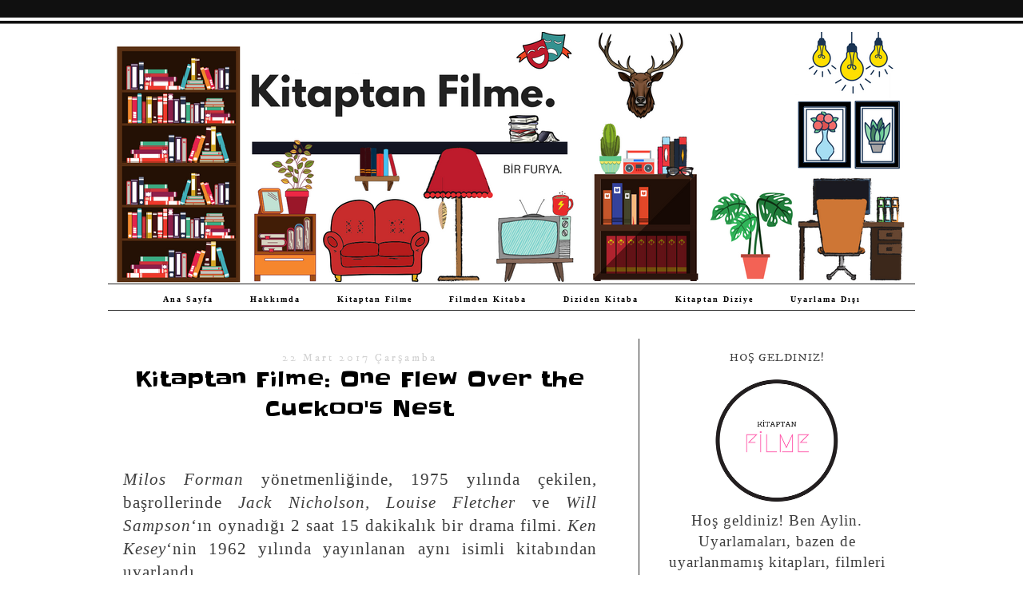

--- FILE ---
content_type: text/html; charset=UTF-8
request_url: https://www.kitaptanfilme.com/2017/03/
body_size: 40414
content:
<!DOCTYPE html>
<html class='v2' dir='ltr' xmlns='http://www.w3.org/1999/xhtml' xmlns:b='http://www.google.com/2005/gml/b' xmlns:data='http://www.google.com/2005/gml/data' xmlns:expr='http://www.google.com/2005/gml/expr'>
<head>
<link href='https://www.blogger.com/static/v1/widgets/335934321-css_bundle_v2.css' rel='stylesheet' type='text/css'/>
<script asyncsrc='//pagead2.googlesyndication.com/pagead/js/adsbygoogle.js'></script>
<script>
  (adsbygoogle = window.adsbygoogle || []).push({
    google_ad_client: "ca-pub-6579182020263766",
    enable_page_level_ads: true
  });
</script>
<script asyncsrc='//pagead2.googlesyndication.com/pagead/js/adsbygoogle.js'></script>
<script>
  (adsbygoogle = window.adsbygoogle || []).push({
    google_ad_client: "ca-pub-4733507288417354",
    enable_page_level_ads: true
  });
</script>
<link href='//fonts.googleapis.com/css?kit=TCOUC9_Q8h27pn_bwfB2kQ' rel='stylesheet'/>
<link href="//www.eclairdesigns.com/fontello3.css" rel="stylesheet" type="text/css">
<meta content='width=1100' name='viewport'/>
<meta content='text/html; charset=UTF-8' http-equiv='Content-Type'/>
<meta content='blogger' name='generator'/>
<link href='https://www.kitaptanfilme.com/favicon.ico' rel='icon' type='image/x-icon'/>
<link href='http://www.kitaptanfilme.com/2017/03/' rel='canonical'/>
<link rel="alternate" type="application/atom+xml" title="KİTAPTAN FİLME - Atom" href="https://www.kitaptanfilme.com/feeds/posts/default" />
<link rel="alternate" type="application/rss+xml" title="KİTAPTAN FİLME - RSS" href="https://www.kitaptanfilme.com/feeds/posts/default?alt=rss" />
<link rel="service.post" type="application/atom+xml" title="KİTAPTAN FİLME - Atom" href="https://www.blogger.com/feeds/6616369231846857702/posts/default" />
<!--Can't find substitution for tag [blog.ieCssRetrofitLinks]-->
<meta content='http://www.kitaptanfilme.com/2017/03/' property='og:url'/>
<meta content='KİTAPTAN FİLME' property='og:title'/>
<meta content='Kitaptan Filme || Bir Furya' property='og:description'/>
<title>KİTAPTAN FİLME: Mart 2017</title>
<style type='text/css'>@font-face{font-family:'IM Fell DW Pica';font-style:normal;font-weight:400;font-display:swap;src:url(//fonts.gstatic.com/s/imfelldwpica/v16/2sDGZGRQotv9nbn2qSl0TxXVYNwNYwnVnCwsMA.woff2)format('woff2');unicode-range:U+0000-00FF,U+0131,U+0152-0153,U+02BB-02BC,U+02C6,U+02DA,U+02DC,U+0304,U+0308,U+0329,U+2000-206F,U+20AC,U+2122,U+2191,U+2193,U+2212,U+2215,U+FEFF,U+FFFD;}@font-face{font-family:'Lato';font-style:normal;font-weight:700;font-display:swap;src:url(//fonts.gstatic.com/s/lato/v25/S6u9w4BMUTPHh6UVSwaPGQ3q5d0N7w.woff2)format('woff2');unicode-range:U+0100-02BA,U+02BD-02C5,U+02C7-02CC,U+02CE-02D7,U+02DD-02FF,U+0304,U+0308,U+0329,U+1D00-1DBF,U+1E00-1E9F,U+1EF2-1EFF,U+2020,U+20A0-20AB,U+20AD-20C0,U+2113,U+2C60-2C7F,U+A720-A7FF;}@font-face{font-family:'Lato';font-style:normal;font-weight:700;font-display:swap;src:url(//fonts.gstatic.com/s/lato/v25/S6u9w4BMUTPHh6UVSwiPGQ3q5d0.woff2)format('woff2');unicode-range:U+0000-00FF,U+0131,U+0152-0153,U+02BB-02BC,U+02C6,U+02DA,U+02DC,U+0304,U+0308,U+0329,U+2000-206F,U+20AC,U+2122,U+2191,U+2193,U+2212,U+2215,U+FEFF,U+FFFD;}@font-face{font-family:'Slackey';font-style:normal;font-weight:400;font-display:swap;src:url(//fonts.gstatic.com/s/slackey/v29/N0bV2SdQO-5yM0-dGlNQJPTVkdc.woff2)format('woff2');unicode-range:U+0000-00FF,U+0131,U+0152-0153,U+02BB-02BC,U+02C6,U+02DA,U+02DC,U+0304,U+0308,U+0329,U+2000-206F,U+20AC,U+2122,U+2191,U+2193,U+2212,U+2215,U+FEFF,U+FFFD;}</style>
<style id='page-skin-1' type='text/css'><!--
/*
-----------------------------------------------
MIRANDA KOSS
Designer: Eclair Designs
URL:https://www.etsy.com/shop/EclairDesign
Year: 2014
----------------------------------------------- */
/* Variable definitions
====================
<Variable name="keycolor" description="Main Color" type="color" default="#66bbdd"/>
<Group description="Page Text" selector="body">
<Variable name="body.font" description="Font" type="font"
default="normal normal 12px Arial, Tahoma, Helvetica, FreeSans, Open Sans, sans-serif"/>
<Variable name="body.text.color" description="Text Color" type="color" default="#222222"/>
</Group>
<Group description="Backgrounds" selector=".body-fauxcolumns-outer">
<Variable name="body.background.color" description="Outer Background" type="color" default="#66bbdd"/>
<Variable name="content.background.color" description="Main Background" type="color" default="#ffffff"/>
<Variable name="header.background.color" description="Header Background" type="color" default="transparent"/>
</Group>
<Group description="Links" selector=".main-outer">
<Variable name="link.color" description="Link Color" type="color" default="#2288bb"/>
<Variable name="link.visited.color" description="Visited Color" type="color" default="#888888"/>
<Variable name="link.hover.color" description="Hover Color" type="color" default="#33aaff"/>
</Group>
<Group description="Blog Title" selector=".header h1">
<Variable name="header.font" description="Font" type="font"
default="normal normal 60px Arial, Tahoma, Helvetica, FreeSans, sans-serif"/>
<Variable name="header.text.color" description="Title Color" type="color" default="#3399bb" />
</Group>
<Group description="Blog Description" selector=".header .description">
<Variable name="description.text.color" description="Description Color" type="color"
default="#777777" />
</Group>
<Group description="Tabs Text" selector=".tabs-inner .widget li a">
<Variable name="tabs.font" description="Font" type="font"
default="normal normal 14px Arial, Tahoma, Helvetica, FreeSans, sans-serif"/>
<Variable name="tabs.text.color" description="Text Color" type="color" default="#999999"/>
<Variable name="tabs.selected.text.color" description="Selected Color" type="color" default="#000000"/>
</Group>
<Group description="Tabs Background" selector=".tabs-outer .PageList">
<Variable name="tabs.background.color" description="Background Color" type="color" default="#f5f5f5"/>
<Variable name="tabs.selected.background.color" description="Selected Color" type="color" default="#eeeeee"/>
</Group>
<Group description="Post Title" selector="h3.post-title, .comments h4">
<Variable name="post.title.font" description="Font" type="font"
default="normal normal 20px Arimo"/>
</Group>
<Group description="Date Header" selector=".date-header">
<Variable name="date.header.color" description="Text Color" type="color"
default="#3f3f3f"/>
<Variable name="date.header.background.color" description="Background Color" type="color"
default="transparent"/>
</Group>
<Group description="Post Footer" selector=".post-footer">
<Variable name="post.footer.text.color" description="Text Color" type="color" default="#666666"/>
<Variable name="post.footer.background.color" description="Background Color" type="color"
default="#f9f9f9"/>
<Variable name="post.footer.border.color" description="Shadow Color" type="color" default="#eeeeee"/>
</Group>
<Group description="Gadgets" selector="h2">
<Variable name="widget.title.font" description="Title Font" type="font"
default="normal bold 11px Arial, Tahoma, Helvetica, FreeSans, sans-serif"/>
<Variable name="widget.title.text.color" description="Title Color" type="color" default="#000000"/>
<Variable name="widget.alternate.text.color" description="Alternate Color" type="color" default="#999999"/>
</Group>
<Group description="Images" selector=".main-inner">
<Variable name="image.background.color" description="Background Color" type="color" default="#ffffff"/>
<Variable name="image.border.color" description="Border Color" type="color" default="#eeeeee"/>
<Variable name="image.text.color" description="Caption Text Color" type="color" default="#3f3f3f"/>
</Group>
<Group description="Accents" selector=".content-inner">
<Variable name="body.rule.color" description="Separator Line Color" type="color" default="#eeeeee"/>
<Variable name="tabs.border.color" description="Tabs Border Color" type="color" default="#3f3f3f"/>
</Group>
<Variable name="body.background" description="Body Background" type="background"
color="transparent" default="$(color) none repeat scroll top left"/>
<Variable name="body.background.override" description="Body Background Override" type="string" default=""/>
<Variable name="body.background.gradient.cap" description="Body Gradient Cap" type="url"
default="url(//www.blogblog.com/1kt/simple/gradients_light.png)"/>
<Variable name="body.background.gradient.tile" description="Body Gradient Tile" type="url"
default="url(//www.blogblog.com/1kt/simple/body_gradient_tile_light.png)"/>
<Variable name="content.background.color.selector" description="Content Background Color Selector" type="string" default=".content-inner"/>
<Variable name="content.padding" description="Content Padding" type="length" default="10px"/>
<Variable name="content.padding.horizontal" description="Content Horizontal Padding" type="length" default="10px"/>
<Variable name="content.shadow.spread" description="Content Shadow Spread" type="length" default="40px"/>
<Variable name="content.shadow.spread.webkit" description="Content Shadow Spread (WebKit)" type="length" default="5px"/>
<Variable name="content.shadow.spread.ie" description="Content Shadow Spread (IE)" type="length" default="10px"/>
<Variable name="main.border.width" description="Main Border Width" type="length" default="0"/>
<Variable name="header.background.gradient" description="Header Gradient" type="url" default="none"/>
<Variable name="header.shadow.offset.left" description="Header Shadow Offset Left" type="length" default="-1px"/>
<Variable name="header.shadow.offset.top" description="Header Shadow Offset Top" type="length" default="-1px"/>
<Variable name="header.shadow.spread" description="Header Shadow Spread" type="length" default="1px"/>
<Variable name="header.padding" description="Header Padding" type="length" default="30px"/>
<Variable name="header.border.size" description="Header Border Size" type="length" default="1px"/>
<Variable name="header.bottom.border.size" description="Header Bottom Border Size" type="length" default="1px"/>
<Variable name="header.border.horizontalsize" description="Header Horizontal Border Size" type="length" default="0"/>
<Variable name="description.text.size" description="Description Text Size" type="string" default="140%"/>
<Variable name="tabs.margin.top" description="Tabs Margin Top" type="length" default="0" />
<Variable name="tabs.margin.side" description="Tabs Side Margin" type="length" default="30px" />
<Variable name="tabs.background.gradient" description="Tabs Background Gradient" type="url"
default="url(//www.blogblog.com/1kt/simple/gradients_light.png)"/>
<Variable name="tabs.border.width" description="Tabs Border Width" type="length" default="1px"/>
<Variable name="tabs.bevel.border.width" description="Tabs Bevel Border Width" type="length" default="1px"/>
<Variable name="date.header.padding" description="Date Header Padding" type="string" default="inherit"/>
<Variable name="date.header.letterspacing" description="Date Header Letter Spacing" type="string" default="inherit"/>
<Variable name="date.header.margin" description="Date Header Margin" type="string" default="inherit"/>
<Variable name="post.margin.bottom" description="Post Bottom Margin" type="length" default="25px"/>
<Variable name="image.border.small.size" description="Image Border Small Size" type="length" default="2px"/>
<Variable name="image.border.large.size" description="Image Border Large Size" type="length" default="5px"/>
<Variable name="page.width.selector" description="Page Width Selector" type="string" default=".region-inner"/>
<Variable name="page.width" description="Page Width" type="string" default="auto"/>
<Variable name="main.section.margin" description="Main Section Margin" type="length" default="15px"/>
<Variable name="main.padding" description="Main Padding" type="length" default="15px"/>
<Variable name="main.padding.top" description="Main Padding Top" type="length" default="30px"/>
<Variable name="main.padding.bottom" description="Main Padding Bottom" type="length" default="30px"/>
<Variable name="paging.background"
color="#ffffff"
description="Background of blog paging area" type="background"
default="transparent none no-repeat scroll top center"/>
<Variable name="footer.bevel" description="Bevel border length of footer" type="length" default="0"/>
<Variable name="mobile.background.overlay" description="Mobile Background Overlay" type="string"
default="transparent none repeat scroll top left"/>
<Variable name="mobile.background.size" description="Mobile Background Size" type="string" default="auto"/>
<Variable name="mobile.button.color" description="Mobile Button Color" type="color" default="#ffffff" />
<Variable name="startSide" description="Side where text starts in blog language" type="automatic" default="left"/>
<Variable name="endSide" description="Side where text ends in blog language" type="automatic" default="right"/>
*/
/* Content
----------------------------------------------- */
body {
font: normal normal 19px 'Times New Roman', Times, FreeSerif, serif;
color: #3f3f3f;
background: transparent url(//4.bp.blogspot.com/-3ixRMowmQyw/VIHH3iJKIjI/AAAAAAAAAKU/KJSO_pbONQo/s0/BG.png) repeat-x scroll top center;
padding: 0 0 0 0;
;
letter-spacing: 1px;
}
html body .region-inner {
min-width: 0;
max-width: 100%;
width: auto;
}
a:link {
text-decoration:none;
color: #000000;
}
a:visited {
text-decoration:none;
color: #000000;
}
a:hover {
text-decoration: none;
color: #d2d2d2;
}
.body-fauxcolumn-outer .fauxcolumn-inner {
background: transparent none repeat scroll top left;
_background-image: none;
}
.body-fauxcolumn-outer .cap-top {
position: absolute;
z-index: 1;
height: 400px;
width: 100%;
background: transparent url(//4.bp.blogspot.com/-3ixRMowmQyw/VIHH3iJKIjI/AAAAAAAAAKU/KJSO_pbONQo/s0/BG.png) repeat-x scroll top center;
}
.body-fauxcolumn-outer .cap-top .cap-left {
width: 100%;
background: transparent none repeat-x scroll top left;
_background-image: none;
}
.content-outer {
-moz-box-shadow:none;
-webkit-box-shadow: none;
-goog-ms-box-shadow: none;
box-shadow:none;
margin-bottom: 1px;
}
.content-inner {
padding: 10px 40px;
}
.content-inner {
background-color: #ffffff;
}
/* Header
----------------------------------------------- */
.header-outer {
background: transparent none repeat-x scroll 0 -400px;
_background-image: none;
}
.Header h1 {
font: normal bold 60px Lato;
color: #000000;
text-shadow:none;
}
.Header h1 a {
color: #000000;
}
.Header .description {
font-size: 18px;
color: #000000;
}
.header-inner .Header .titlewrapper {
padding: 22px 0;
}
.header-inner .Header .descriptionwrapper {
padding: 0 0;
}
/* Tabs
----------------------------------------------- */
.tabs-inner .section:first-child {
}
.tabs-inner .section:first-child ul {
border-top: 1px solid #262626;
border-bottom: 1px solid #262626;
border-left: 1px none rgba(0, 0, 0, 0);
border-right: 1px none rgba(0, 0, 0, 0);
}
.tabs-inner .widget ul {
background: transparent none repeat-x scroll 0 -800px;
_background-image: none;
padding-top: 5px;
padding-bottom: 5px;
margin-left: -30px;
margin-right: -30px;
}
.tabs-inner .widget li a {
font: normal bold 10px Georgia, Utopia, 'Palatino Linotype', Palatino, serif;
letter-spacing: 2px;
display: inline-block;
padding: .2em 2em;
color: #000000;
border-left:none;
border-right: 1px none rgba(0, 0, 0, 0);
}
.tabs-inner .widget li:first-child a {
border-left: none;
}
.tabs-inner .widget li a:hover {
color: #d6d6d6;
}
.tabs-inner .widget li.selected a, .tabs-inner .widget li a:hover {
background-color: transparent;
text-decoration: none;
}
/* Columns
----------------------------------------------- */
.main-outer {
}
.fauxcolumn-left-outer .fauxcolumn-inner {
border-right: 1px solid #3f3f3f;
}
.fauxcolumn-right-outer .fauxcolumn-inner {border-left: 1px solid #262626;
}
/* Headings
----------------------------------------------- */
h2 {
margin: 0 0 1em 0;
font: normal normal 14px IM Fell DW Pica;
color: #3f3f3f;
}
/* Widgets
----------------------------------------------- */
.widget .zippy {
color: #3f3f3f;
text-shadow: none;
}
.widget .popular-posts ul {
list-style: none;
}
/* Posts
----------------------------------------------- */
.date-header span {
background-color: transparent;
color: #d2d2d2;
padding: 0.4em;
letter-spacing: 3px;
margin: inherit;
}
.main-inner {
padding-top: 35px;
padding-bottom: 65px;
}
.main-inner .column-center-inner {
padding: 0 0;
}
.main-inner .column-center-inner .section {
margin: 0 1em;
}
.post {
margin: 50px 0 30px 0;
}
h3.post-title, .comments h4 {
font: normal bold 26px Slackey;
font-weight: normal;
letter-spacing: 1px;
margin-top: -10px;
}
.post-body {
font-size: 110%;
line-height: 1.4;
position: relative;
}
.post-body img, .post-body .tr-caption-container, .Profile img, .Image img,
.BlogList .item-thumbnail img {
padding: 2px;
background: #ffffff;
border: 1px solid #eeeeee;
-moz-box-shadow: none;
-webkit-box-shadow: none;
box-shadow: none;
}
.post-body img, .post-body .tr-caption-container {
padding: 5px;
}
.post-body .tr-caption-container {
color: #666666;
}
.post-body .tr-caption-container img {
padding: 0;
background: transparent;
border: none;
-moz-box-shadow: none;
-webkit-box-shadow: none;
box-shadow: none;
}
.post-header {
margin: 0 0 1.5em;
line-height: 1.6;
font-size: 90%;
}
.post-footer {
padding-top: 10px;
padding-bottom: 20px;
color: #000000;
background-color: transparent;
border-bottom: 1px solid #000;
font-family: 'Raleway', sans-serif;
font-weight: normal;
letter-spacing: 2px;
line-height: 1.6;
text-transform: uppercase;
font-size: 90%;
}
.post-footer a {
color: #666666;
}
.post-footer a:hover {
color: #d6d6d6;
}
#comments .comment-author {
padding-top: 1.5em;
border-top: 1px solid #3f3f3f;
background-position: 0 1.5em;
}
#comments .comment-author:first-child {
padding-top: 0;
border-top: none;
}
.avatar-image-container {
margin: .2em 0 0;
}
#comments .avatar-image-container img {
border: 1px solid #eeeeee;
}
/* Comments
----------------------------------------------- */
.comments .comments-content .icon.blog-author {
background-repeat: no-repeat;
background-image: url([data-uri]);
}
.comments .comments-content .loadmore a {
border-top: 1px solid #3f3f3f;
border-bottom: 1px solid #3f3f3f;
}
.comments .comment-thread.inline-thread {
background-color: transparent;
}
.comments .continue {
border-top: 2px solid #3f3f3f;
}
/* Accents
---------------------------------------------- */
.section-columns td.columns-cell {
border-left: 1px solid #3f3f3f;
}
.blog-pager {
letter-spacing: 2px;
}
.blog-pager-older-link, .home-link,
.blog-pager-newer-link {
background-color: #ffffff;
padding: 5px;
}
.footer-outer {
border-top: 1px;
}
/* Mobile
----------------------------------------------- */
body.mobile  {
background-size: auto;
}
.mobile .body-fauxcolumn-outer {
background: transparent none repeat scroll top left;
}
.mobile .body-fauxcolumn-outer .cap-top {
background-size: 100% auto;
}
.mobile .content-outer {
-webkit-box-shadow: none;
box-shadow: none;
}
body.mobile .AdSense {
margin: 0 -0;
}
.mobile .tabs-inner .widget ul {
margin-left: 0;
margin-right: 0;
}
.mobile .post {
margin: 0;
}
.mobile .main-inner .column-center-inner .section {
margin: 0;
}
.mobile .date-header span {
padding: 0.1em 10px;
margin: 0 -10px;
}
.mobile h3.post-title {
margin: 0;
}
.mobile .blog-pager {
background: transparent none no-repeat scroll top center;
}
.mobile .footer-outer {
border-top: none;
}
.mobile .main-inner, .mobile .footer-inner {
background-color: #ffffff;
}
.mobile-index-contents {
color: #3f3f3f;
}
.mobile-link-button {
background-color: #000000;
}
.mobile-link-button a:link, .mobile-link-button a:visited {
color: #ffffff;
}
.mobile .tabs-inner .section:first-child {
border-top: none;
}
.mobile .tabs-inner .PageList .widget-content {
background-color: transparent;
color: #000000;
border-top: 1px solid rgba(0, 0, 0, 0);
border-bottom: 1px solid rgba(0, 0, 0, 0);
}
.mobile .tabs-inner .PageList .widget-content .pagelist-arrow {
border-left: 1px solid rgba(0, 0, 0, 0);
}
/* brown mobile start*/
.mobile-index-contents {
margin-right: 0;
}
.mobile-index-contents img {
width: 100%;
}
.mobile .column-center-outer {
max-width: 100%;
}
.mobile .mobile-index-title {
width: initial;
text-align: center;
}
.mobile .date-header {
margin: 0;
}
/* brown mobile end*/
.post-title h3 a {
display: block;
}
/* Mobile II
----------------------------------------------- */
.mobile-post-outer a h3 {
margin: 8px 0 12px 0;
font-family: 'Arimo', sans-serif;
letter-spacing: 2px;
}
.mobile-index-title {
width: initial !important;
}
.mobile-index-comment {
margin-top: 15px;
font-family: 'Arimo', sans-serif;
text-transform: uppercase;
letter-spacing: 2px;
font-size: 12px;
}
.mobile-date-outer {
border: none;
}
html .main-inner .date-outer {
margin-top: 30px;
}
.mobile #header-inner {
margin-top: 40px;
}
.region-inner.footer-inner {
text-align: center;
}
html .widget {
margin-bottom: 30px;
}
.mobile .widget.Label {
padding:0 20px 0 20px;
}
.mobile .widget-content.list-label-widget-content {
margin-left: 0;
}
.mobile h2 {
font-family: 'Arimo', sans-serif;
letter-spacing: 2px;
}
html .mobile-index-contents .post-body {
text-align: center;
}
.mobile .post-title {
font-family: 'Arimo', sans-serif;
color: #000;
letter-spacing:2px;
font-weight: normal;
font-size: 18px;
text-align:center;
margin-top:0;
}
.mobile .widget-content.list-label-widget-content ul, .mobile .widget.BlogArchive ul {
list-style: none;
}
#header-inner img {margin: 0 auto !important;}
#header-inner {text-align:center !important;}
.quickedit{
display:none;
}
.PageList {text-align:center !important;}
.PageList li {display:inline !important; float:none !important;}
.sidebar .widget h2 {
text-align: center;
}
.sidebar h2 {
letter-spacing: 1px;
text-transform:uppercase;
}
.sidebar .widget {
border-bottom: 1px solid #262626;
padding-bottom: 25px;
}
.post-body img, .post-body .tr-caption-container, .Profile img, .Image img,
.BlogList .item-thumbnail img {
&#160; padding: 0 !important;
&#160; border: none !important;
&#160; background: none !important;
&#160; -moz-box-shadow: 0px 0px 0px transparent !important;
&#160; -webkit-box-shadow: 0px 0px 0px transparent !important;
&#160; box-shadow: 0px 0px 0px transparent !important;
}
.label-size a&#160; {
text-transform: uppercase;
float:left;
text-decoration: none;
}
.label-size a:hover&#160; {
text-decoration: none;
}
/* Blockquote
----------------------------------------------- */
blockquote {
border-left: 3px solid #000;
padding: 10px;
}
.FollowByEmail .follow-by-email-inner .follow-by-email-address {
font-color: #ffffff;
height:30px;
font-size: 12px;
border: 1px solid #d0d0d0;
background: INPUT BACKGROUND COLOR;
padding: 0 0 0 4px;
}
.FollowByEmail .follow-by-email-inner .follow-by-email-submit {
color: #ffffff;
height:30px;
margin-left: 8px;
background: #272727;
font-size: 11px;
z-index: 0;
border-radius: 2px;
font-family: 'Raleway', sans-serif;
}
.FollowByEmail .follow-by-email-inner .follow-by-email-submit:hover{
background-color:#fff;
color: #969696;
}
.follow-by-email-inner {
margin-bottom: -25px;
}
#Label1 li {
text-align: center;
margin-left: -20px;
}
div.widget.Image {
text-align:center;
}
.item-snippet {
color: #888888;
}
.sidebar ul
{
list-style-type: none;
}
.jump-link {
margin-bottom: 30px;
}
.jump-link a {
font-family: 'Raleway', sans-serif;
font-size: 12px;
letter-spacing: 1px;
padding: 10px;
background: #ffffff;
border: 1px solid #272727;
color: #272727;
}
.jump-link a:hover {
background: #313131;
color: #e3e3e3;
border: 1px solid #e3e3e3;
text-decoration: none;
}
.date-header {
margin-top: 50px;
margin-bottom: -50px;
text-align:center;
}
#search-box {
height: 25px;
}
.post-title {
text-align:center;
}
.addthis_toolbox {
display:inline;
float:right;
margin-left: -20px;
}
.addthis_toolbox a {
font-size: 12px;
}
.column-center-outer {
max-width: 95%;
}
#blog-pager {
margin-left: -10px;
}
.socials a {
font-size: 16px;
border-radius: 100%;
background: #000;
color: #fff;
padding: 5px;
display: inline-block;
}
.socials a:hover {
background-color:#e3e3e3;
}
--></style>
<style id='template-skin-1' type='text/css'><!--
body {
min-width: 1090px;
}
.content-outer, .content-fauxcolumn-outer, .region-inner {
min-width: 1090px;
max-width: 1090px;
_width: 1090px;
}
.main-inner .columns {
padding-left: 0px;
padding-right: 346px;
}
.main-inner .fauxcolumn-center-outer {
left: 0px;
right: 346px;
/* IE6 does not respect left and right together */
_width: expression(this.parentNode.offsetWidth -
parseInt("0px") -
parseInt("346px") + 'px');
}
.main-inner .fauxcolumn-left-outer {
width: 0px;
}
.main-inner .fauxcolumn-right-outer {
width: 346px;
}
.main-inner .column-left-outer {
width: 0px;
right: 100%;
margin-left: -0px;
}
.main-inner .column-right-outer {
width: 346px;
margin-right: -346px;
float: right;
}
#layout {
min-width: 0;
}
#layout .content-outer {
min-width: 0;
width: 800px;
}
#layout .region-inner {
min-width: 0;
width: auto;
}
.column-right-outer .column-right-inner {
padding: 15px;
}
--></style>
<style>
#Attribution1 {
display: none;
}
</style>
<link href='https://www.blogger.com/dyn-css/authorization.css?targetBlogID=6616369231846857702&amp;zx=ab76076f-eceb-4891-bb82-80985e6dad8e' media='none' onload='if(media!=&#39;all&#39;)media=&#39;all&#39;' rel='stylesheet'/><noscript><link href='https://www.blogger.com/dyn-css/authorization.css?targetBlogID=6616369231846857702&amp;zx=ab76076f-eceb-4891-bb82-80985e6dad8e' rel='stylesheet'/></noscript>
<meta name='google-adsense-platform-account' content='ca-host-pub-1556223355139109'/>
<meta name='google-adsense-platform-domain' content='blogspot.com'/>

</head>
<body class='loading'>
<div class='navbar no-items section' id='navbar'>
</div>
<div class='body-fauxcolumns'>
<div class='fauxcolumn-outer body-fauxcolumn-outer'>
<div class='cap-top'>
<div class='cap-left'></div>
<div class='cap-right'></div>
</div>
<div class='fauxborder-left'>
<div class='fauxborder-right'></div>
<div class='fauxcolumn-inner'>
</div>
</div>
<div class='cap-bottom'>
<div class='cap-left'></div>
<div class='cap-right'></div>
</div>
</div>
</div>
<div class='content'>
<div class='content-fauxcolumns'>
<div class='fauxcolumn-outer content-fauxcolumn-outer'>
<div class='cap-top'>
<div class='cap-left'></div>
<div class='cap-right'></div>
</div>
<div class='fauxborder-left'>
<div class='fauxborder-right'></div>
<div class='fauxcolumn-inner'>
</div>
</div>
<div class='cap-bottom'>
<div class='cap-left'></div>
<div class='cap-right'></div>
</div>
</div>
</div>
<div class='content-outer'>
<div class='content-cap-top cap-top'>
<div class='cap-left'></div>
<div class='cap-right'></div>
</div>
<div class='fauxborder-left content-fauxborder-left'>
<div class='fauxborder-right content-fauxborder-right'></div>
<div class='content-inner'>
<header>
<div class='header-outer'>
<div class='header-cap-top cap-top'>
<div class='cap-left'></div>
<div class='cap-right'></div>
</div>
<div class='fauxborder-left header-fauxborder-left'>
<div class='fauxborder-right header-fauxborder-right'></div>
<div class='region-inner header-inner'>
<div class='header section' id='header'><div class='widget Header' data-version='1' id='Header1'>
<div id='header-inner'>
<a href='https://www.kitaptanfilme.com/' style='display: block'>
<img alt='KİTAPTAN FİLME' height='315px; ' id='Header1_headerimg' src='https://blogger.googleusercontent.com/img/b/R29vZ2xl/AVvXsEhENWbPpypz9QwpJgmoam9LzMdfvH597dJzIeKJD1UnQgJr3El1j2CPcP98SWtrqKjBkAMnDVRrebpF-FDbDUusQUFZTMryaKwnFf-C6oDuh_gCp3LCYBu7m6TE3qMTeQXQK6oiJF35_cwu/s1600/Ba%25C5%259Fl%25C4%25B1k+9.png' style='display: block' width='1006px; '/>
</a>
</div>
</div></div>
</div>
</div>
<div class='header-cap-bottom cap-bottom'>
<div class='cap-left'></div>
<div class='cap-right'></div>
</div>
</div>
</header>
<div class='tabs-outer'>
<div class='tabs-cap-top cap-top'>
<div class='cap-left'></div>
<div class='cap-right'></div>
</div>
<div class='fauxborder-left tabs-fauxborder-left'>
<div class='fauxborder-right tabs-fauxborder-right'></div>
<div class='region-inner tabs-inner'>
<div class='tabs section' id='crosscol'><div class='widget PageList' data-version='1' id='PageList1'>
<h2>Pages</h2>
<div class='widget-content'>
<ul>
<li>
<a href='https://www.kitaptanfilme.com/'>Ana Sayfa</a>
</li>
<li>
<a href='https://www.kitaptanfilme.com/p/hakkmda.html'>Hakkımda</a>
</li>
<li>
<a href='https://www.kitaptanfilme.com/p/kitaptan-filme.html'>Kitaptan Filme</a>
</li>
<li>
<a href='https://www.kitaptanfilme.com/p/filmden-kitaba.html'>Filmden Kitaba</a>
</li>
<li>
<a href='https://www.kitaptanfilme.com/p/diziden-kitaba.html'>Diziden Kitaba</a>
</li>
<li>
<a href='https://www.kitaptanfilme.com/p/ornek.html'>Kitaptan Diziye</a>
</li>
<li>
<a href='https://www.kitaptanfilme.com/p/uyarlama-ds.html'>Uyarlama Dışı</a>
</li>
</ul>
<div class='clear'></div>
</div>
</div></div>
<div class='tabs no-items section' id='crosscol-overflow'></div>
</div>
</div>
<div class='tabs-cap-bottom cap-bottom'>
<div class='cap-left'></div>
<div class='cap-right'></div>
</div>
</div>
<div class='main-outer'>
<div class='main-cap-top cap-top'>
<div class='cap-left'></div>
<div class='cap-right'></div>
</div>
<div class='fauxborder-left main-fauxborder-left'>
<div class='fauxborder-right main-fauxborder-right'></div>
<div class='region-inner main-inner'>
<div class='columns fauxcolumns'>
<div class='fauxcolumn-outer fauxcolumn-center-outer'>
<div class='cap-top'>
<div class='cap-left'></div>
<div class='cap-right'></div>
</div>
<div class='fauxborder-left'>
<div class='fauxborder-right'></div>
<div class='fauxcolumn-inner'>
</div>
</div>
<div class='cap-bottom'>
<div class='cap-left'></div>
<div class='cap-right'></div>
</div>
</div>
<div class='fauxcolumn-outer fauxcolumn-left-outer'>
<div class='cap-top'>
<div class='cap-left'></div>
<div class='cap-right'></div>
</div>
<div class='fauxborder-left'>
<div class='fauxborder-right'></div>
<div class='fauxcolumn-inner'>
</div>
</div>
<div class='cap-bottom'>
<div class='cap-left'></div>
<div class='cap-right'></div>
</div>
</div>
<div class='fauxcolumn-outer fauxcolumn-right-outer'>
<div class='cap-top'>
<div class='cap-left'></div>
<div class='cap-right'></div>
</div>
<div class='fauxborder-left'>
<div class='fauxborder-right'></div>
<div class='fauxcolumn-inner'>
</div>
</div>
<div class='cap-bottom'>
<div class='cap-left'></div>
<div class='cap-right'></div>
</div>
</div>
<!-- corrects IE6 width calculation -->
<div class='columns-inner'>
<div class='column-center-outer'>
<div class='column-center-inner'>
<div class='main section' id='main'><div class='widget Blog' data-version='1' id='Blog1'>
<div class='blog-posts hfeed' style='margin-top:-35px;'>
<!--Can't find substitution for tag [defaultAdStart]-->

          <div class="date-outer">
        
<h2 class='date-header'><span>22 Mart 2017 Çarşamba</span></h2>

          <div class="date-posts">
        
<div class='post-outer'>
<div class='post hentry' itemprop='blogPost' itemscope='itemscope' itemtype='http://schema.org/BlogPosting'>
<meta content='6616369231846857702' itemprop='blogId'/>
<meta content='3363196760728845365' itemprop='postId'/>
<a name='3363196760728845365'></a>
<h3 class='post-title entry-title' itemprop='name'>
<a href='https://www.kitaptanfilme.com/2017/03/kitaptan-filme-one-flew-over-cuckoos.html'>Kitaptan Filme: One Flew Over the Cuckoo's Nest</a>
</h3>
<div class='post-header'>
<div class='post-header-line-1'></div>
</div>
<div class='post-body entry-content' id='post-body-3363196760728845365' itemprop='description articleBody'>
<div class="separator" style="clear: both; text-align: center;">
</div>
<br />
<div style="text-align: justify;">
<i>Milos Forman</i> yönetmenliğinde, 1975 yılında çekilen, başrollerinde <i>Jack Nicholson, Louise Fletcher </i>ve <i>Will Sampson</i>&#8216;ın oynadığı 2 saat 15 dakikalık bir drama filmi. <i>Ken Kesey</i>&#8216;nin 1962 yılında yayınlanan aynı isimli kitabından uyarlandı.
</div>
<br /><div style="text-align: justify;">
<i>Ken Kesey</i> (1935-2001), 1950&#8217;lerin <i>Beat Kuşağı</i>na ve 1960&#8217;ların hippi kültürüne yakın, ama ismi o ortamdaki yazarlarla birlikte anılmayan Amerikalı bir yazar. 1999 yılında yapılan bir röportajda, kendisi için şöyle söylüyor: &#8220;<i>Beatnik olmak için çok genç, hippi olmak için ise çok yaşlıydım.</i>&#8221; Üniversite yıllarından sonra California&#8217;ya taşınıyor ve orada Beat Kuşağı&#8216;ndan tanıdığımız <i>Neal Cassady</i> (<a href="http://www.kitaptanfilme.com/2016/03/into-wild_23.html"><i>Into The Wild</i></a>&#8216;da <i>Dean Moriarty </i>karakterine ilham veren kişi) gibi figürlerin katıldığı partiler düzenliyor. Bu ortamda LSD ve ilaç kullanımına ilgi duymaya başlıyor. Gizli bir askeri programa gönüllü olarak katılıyor. Burada gönüllü hastalar gözetim altında LSD alıyorlar. Gece vardiyasında çalışan <i>Kesey</i>, hastalarla sık sık iletişim kurarak onların davranışları hakkında notlar alıyor. Sağlıklı, ancak topluma bir şekilde uyum sağlayamamış bireylerin katıldığı bu program, <i>One Flew Over The Cuckoo&#8217;s Nest&#8216;e </i>ilham veriyor. Kitapta, hastalar &#8220;İyileşebilirler (<i>Acutes</i>)&#8221; ve &#8220;İyileşemezler (<i>Chronics</i>)&#8221; olarak ikiye ayrılıyor. İyileşebilirler, sağlıklı olup topluma ayak uyduramamış bireylerden oluşuyor. Yazarın bu programdaki görevi sona erdikten sonra, kendisi de LSD kullanıyor. Hap kullanımının, insanı özgürlüğe kavuşturan bir deneyim olduğunu savunuyor. 1962 yılında <i>One Flew Over The Cuckoo&#8217;s Nest&#8216;</i>i yazdıktan sonra üne kavuşan yazarın diğer ilgi çekici işlerinden bir tanesi de, 1974 &#8211; 1980 yılları arasında<i> <a href="https://en.wikipedia.org/wiki/William_S._Burroughs">William S. Burroughs</a></i> gibi isimlerin de katılımıyla çıkardığı <i><a href="https://www.amazon.com/Spit-Ocean-No-About-Kesey/dp/0142003638">Spit in the Ocean</a> </i>adındaki 7 sayılık küçük bir dergi.</div>
<div style="text-align: justify;">
<br /></div>
<div style="text-align: justify;">
<i>One Flew Over The Cuckoo&#8217;s Nest </i>romanında 3 önemli öğe var:</div>
<div style="text-align: justify;">
<br /></div>
<div style="text-align: center;">
<b>1- Davranışçılık</b></div>
<div style="text-align: justify;">
<br />
2. Dünya Savaşı sonrası dönemde, Amerikan toplumunda, muhalif fikirlere sahip kişiler totaliter rejimin gücünü tehdit eden unsurlar olarak görülüyor. Bunları nötralize etmek amacıyla, devlet psikoloji disiplininden faydalanarak karşıt silahlar oluşturuyor. Örneğin, <i>Otomatik Portakal </i>romanından hatırlayalım. Topluma aykırı tavırlar sergilediği için hapse giren Alex&#8216;e, gönüllü olarak bir psikolojik deneyde yer almayı kabul ederse tahliye garantisi veriliyor. Kabul ediyor, kendisine bir makine bağlanıyor. Çeşitli kimyasallar aracılığıyla &#8220;kötü&#8221; davranışları birtakım fiziksel ağrılara koşullanıyor. Bu nedenle ne zaman &#8220;kötü&#8220;, yani devletin desteklemediği tavırlar sergileyecek olsa fiziksel rahatsızlıklar yaşıyor, bir süre sonra bu davranışları bırakıyor. Kendi öz iradesiyle değil, tamamen devlet eliyle birey, tekdüze hale getiriliyor. Burada uygulanan deney, psikolojideki davranışçılık kuramından geliyor. Yanlış ellerde, yanlış amaçlarla kullanılan davranışçılık, <i>One Flew over the Cuckoo&#8217;s Nest </i>filminde de kendisini gösteriyor. Otoriter hemşire <i>Ratced</i>&#8217;in onaylamadığı tavırları sergileyen herkes ilaçlara ve elektroşoklara maruz kalarak öz iradeleriyle değil dış etkenlerle değişiyor. Roman psikoloji disiplininin ve davranışçılık kuramının, totaliter rejime katkıda bulunan bu kullanımını kapalı bir şekilde eleştiriyor.</div>
<div style="text-align: justify;">
</div>
<div style="text-align: justify;">
<br /></div>
<div style="text-align: center;">
<b>2- Anaerkil toplum</b></div>
<div style="text-align: justify;">
<br />
Ken Kesey, romanın kahramanı <i>McMurphy </i>karakterini şöyle betimlemiş: cinsel gücü ve arzusu yüksek, özgür, güçlü, atak bir adam. Bu özellikler iyi olarak gösterilirken, romandaki tüm &#8220;kötü&#8221; öğelerin ucu bir şekilde kadınlara dokunuyor. &#8220;İyileşebilir&#8221; hastaların tamamı, sosyal hayatta güçsüz karakterler olarak betimlenmiş ve karakterlerin geçmişinde, onları topluma karşı savunmasız hale getiren kadınlar var. Örneğin <i>Billy</i>&#8216;nin kendisine çocuk muamelesi yapan dominant bir annesi var. Harding&#8216;in karısı kendisinden daha dominant. Şef&#8216;in babası annesinin soyadını alıyor, kendi malını mülkünü de kaybediyor. Hastanenin en dominant karakteri Büyük Hemşire <i>Ratched</i>. <i>Kesey</i>, bir bakıma Harding karakteri üzerinden bu &#8220;rastlantının&#8221; nedenini açıklıyor. <i>Harding&#8216;e </i>göre erkeğin tek silahı penisi, kadın bunu anlıyor ve onu elinden alarak erkeği etkisiz hale getiriyor. Romanda, genel gri ortamı ve baskıcı atmosferi delip geçen bu nedenle de okura kendini iyi hissettiren bir yükselme anı var. Sonuna kadar oyunu kuralına göre oynayan <i>McMurphy</i>, <i>Billy&#8217;</i>nin<i> </i>intihar ettiği son sahnede kontrolünü kaybederek <i>Büyük Hemşire</i>&#8216;ye saldırıyor. Önce gömleğini yırtarak onu rencide ediyor, sonra da boynuna sarılıyor. Aslında bir kadın için son derece aşağılayıcı olan bu sahne, baskıyı delmek, iktidara karşı gelmekle özdeşleştirildiği için izleyici tarafından alkışlarla karşılanıyor. Kitabın genel olarak söylediği, kabul edilemeyecek mesaj şu: Toplumu bu hale sokan kadınların dominantlığı, onları aşağı çektiğimiz an erkekler daha özgür olacak ve baskı ortadan kalkacak. Bu kadın düşmanı tutumu pekiştiren başka bir sahne de, <i>Bromden</i>&#8216;ın erekte olduğu sahne. Romanda fiziksel boyutları sürrealist bir şekilde algılayan Şef <i>Bromden</i>, kendini güçsüz ve etkisiz hissettiği için fiziksel olarak da küçük olduğuna inanıyor. Gücü ve cinsel özgürlüğü temsil eden <i>McMurphy</i>&#8216;yi tanıyınca, tekrar büyüyeceğini hissediyor. <i>McMurphy </i>onun bu sürrealist büyüme algısını anlayarak, kısıtlı bir süre içinde onu tekrar büyütme ve eski güçlü haline döndürme sözü veriyor. Bir takım cinsel çağrışımlarda bulunarak, Şefin erekte olmasını sağlıyor ve ona &#8220;daha şimdiden büyüdün bile&#8221; şakasını yapıyor. Burada büyüklük ve küçüklük, dolaylı olarak kadın bedenine hakim olmak ve olmamak şeklinde bir anlama indirgenmiş. Yorum yok.</div>
<br />
<div style="text-align: center;">
<b>3- İktidar</b></div>
<div style="text-align: justify;">
<br />
Kadın-erkek ve devlet-birey ekseni dışında, erkek-erkek arasındaki iktidar ilişkisine de değinilmiş. Hastalar, balık tutmak için tekneye gittiği sırada <i>McMurphy </i>yokken dominant bir kaptan ile karşılaşıp onunla nasıl başa çıkacaklarını bilemez. Devletin veya kadının gözetlemediği ortamlarda dahi, erkekle erkek arasında iktidar kavgası vardır. Bağırarak, saldırganlaşarak baskın olan tarafın kazandığı davranış alışkanlıkları topluma yerleşmiştir. <i>McMurpy</i>&#8216;nin kamaraya girip tüm hastaları yalnız bıraktığı sahnede, ilk önce korkudan kıpırdayamayan karakterler daha sonra kendi kendilerine balık tutup gemiyi idare eder hale gelecektir. Birey ancak deneyerek, yaşayarak korkusunun üstesinden gelir. Günlük ilişkilerinde bastırılmayan, sinmeyen kişi, devlet ve iktidar karşısında da korku ve paniğe kapılmaz.</div>
<div style="text-align: justify;">
</div>
<div style="text-align: justify;">
<br /></div>
<div style="text-align: justify;">
Film genel olarak kitaba uygun olsa da, oldukça önemli farkları var. Yazar <i>Ken Kesey</i>, kitaptan çok fazla saptırıldığı gerekçesiyle çok sinirleniyor ve izlemeyi reddediyor. Farklar şöyle:<br />
<br /></div>
<div style="text-align: justify;">
<ul>
<li>Kitapta <i>Bromden</i>&#8216;ın gözünden anlatıldığı için <i>Bromden </i>ana karakter. Filmde ise <i>McMurphy</i>. <i>Ken Kesey</i>&#8216;nin en çok tepesini attıran noktalardan bir tanesi. <i>Bromden</i>&#8216;ın rolü, yalnızca bir sahnede izleyiciyi çok şaşırtmaya indirgenmiş.&nbsp;</li>
<li>Filmde balığa gitmek için hastane otobüsünü çalıyorlar ve gizli saklı gidiyorlar. Kitapta ise oylama yapılıyor. <i>Hemşire Ratched </i>ve <i>McMurphy </i>günlerce hastaları kendi taraflarına çekmek için birbiriyle rekabet ediyor ve sonunda <i>McMurphy </i>kazanıyor. Aralarındaki iktidar savaşında hemşireyi zayıflatan hamlelerden bir tanesi. Doktor da hastalarla birlikte tekneye geliyor, dolayısıyla gizli saklı bir aksiyon durumu yok.&nbsp;</li>
<li>Kitapta <i>McMurphy </i>doktoru da yanına çekmeyi başarıyor. Filmde ise daha mesafeli bir görüntüsü var.&nbsp;</li>
<li>Kitapta hemşireye saldırırken gömleğini yırtıyor, filmde bunu kaldırmışlar.&nbsp;</li>
<li>Kitapta<i> McMurphy</i>&#8216;ye lobotomi yapıldıktan sonra sedyesi hastaların önüne bırakılıyor, böylece herkesin otoriteye başkaldıranın başına ne geleceğini görmesi sağlanıyor. Filmde böyle bir şey de yok.&nbsp;</li>
<li>Kitapta <i>Bromden</i>, diğer hastaların yanında da konuşuyor. Filmde böyle bir şey yok.&nbsp;</li>
<li>Filmde <i>Cheswick</i>&#8216;in intiharından bahsetmemişler.&nbsp;</li>
<li>Kitapta <i>McMurphy</i>, İyileşemez bir hasta olduğunu ve oradan çıkışının olmadığını en başlarda bilmiyor. Daha sonra öğrenince çok öfkeleniyor ve hemşireye karşı dikkatli davranmaya karar veriyor. Filmde ise böyle bir detay yok.&nbsp;</li>
<li>Balığa çıktıklarında gruba kaptanlık yapan <i>George Sorensen </i>karakteri filmde yok.&nbsp;</li>
<li>Gezileri sırasında kitapta <i>McMurphy</i>&#8216;nin çocukluğunun geçtiği eve bakıyorlar, filmde bu yok.&nbsp;</li>
<li>Ratched saldırıya uğradıktan sonra bir süre hastaneye gelemiyor. Bu sırada kitapta İyileşebilir hastaların bir kısmı kendi istekleriyle hastaneden ayrılıyorlar. Filmde bu yok.&nbsp;</li>
</ul>
</div>
<div style="text-align: justify;">
İyi seyirler/iyi okumalar.</div>
<div style='clear: both;'></div>
</div>
<div class='post-footer'>
<div class='addthis_toolbox'>
<div class='custom_images'>
SHARE THIS POST:<a class='facebook' href='http://www.facebook.com/sharer.php?u=https://www.kitaptanfilme.com/2017/03/kitaptan-filme-one-flew-over-cuckoos.html&t=Kitaptan Filme: One Flew Over the Cuckoo&#39;s Nest' rel='nofollow' target='_blank' title='Share This On Facebook'><f class='icon-facebook'></f></a>
<a class='twitter' href='https://twitter.com/share?url=https://www.kitaptanfilme.com/2017/03/kitaptan-filme-one-flew-over-cuckoos.html&title=Kitaptan Filme: One Flew Over the Cuckoo&#39;s Nest' rel='nofollow' target='_blank' title='Tweet This'><f class='icon-twitter-bird'></f></a>
<a class='pint-er-est' href='javascript:void((function()%7Bvar%20e=document.createElement(&#39;script&#39;);e.setAttribute(&#39;type&#39;,&#39;text/javascript&#39;);e.setAttribute(&#39;charset&#39;,&#39;UTF-8&#39;);e.setAttribute(&#39;src&#39;,&#39;http://assets.pinterest.com/js/pinmarklet.js?r=&#39;+Math.random()*99999999);document.body.appendChild(e)%7D)());'><f class='icon-pinterest'></f></a>
<a href='https://plus.google.com/share?url=https://www.kitaptanfilme.com/2017/03/kitaptan-filme-one-flew-over-cuckoos.html' onclick='javascript:window.open(this.href,   "", "menubar=no,toolbar=no,resizable=yes,scrollbars=yes,height=600,width=600");return false;' rel='nofollow' title='Share this on Google+'><f class='icon-gplus'></f></a>
</div>
</div>
<script type='text/javascript'>var addthis_config = {"data_track_addressbar":false};</script>
<script src='//s7.addthis.com/js/300/addthis_widget.js#pubid=ra-511bbe8405a64ebd' type='text/javascript'></script>
<div class='post-footer-line post-footer-line-1'><span class='post-author vcard'>
</span>
<span class='post-timestamp'>
</span>
<span class='post-comment-link'>
<a class='comment-link' href='https://www.blogger.com/comment/fullpage/post/6616369231846857702/3363196760728845365' onclick=''>
Hiç yorum yok
</a>
</span>
<span class='post-icons'>
<span class='item-control blog-admin pid-127487446'>
<a href='https://www.blogger.com/post-edit.g?blogID=6616369231846857702&postID=3363196760728845365&from=pencil' title='Kaydı Düzenle'>
<img alt='' class='icon-action' height='18' src='https://img1.blogblog.com/img/icon18_edit_allbkg.gif' width='18'/>
</a>
</span>
</span>
<div class='post-share-buttons goog-inline-block'>
</div>
</div>
<div class='post-footer-line post-footer-line-2'><span class='post-labels'>
Libellés :
<a href='https://www.kitaptanfilme.com/search/label/alegorik%20roman' rel='tag'>alegorik roman</a>,
<a href='https://www.kitaptanfilme.com/search/label/Beat%20Ku%C5%9Fa%C4%9F%C4%B1' rel='tag'>Beat Kuşağı</a>,
<a href='https://www.kitaptanfilme.com/search/label/Guguk%20Ku%C5%9Fu' rel='tag'>Guguk Kuşu</a>,
<a href='https://www.kitaptanfilme.com/search/label/Jack%20Nicholson' rel='tag'>Jack Nicholson</a>,
<a href='https://www.kitaptanfilme.com/search/label/Ken%20Kesey' rel='tag'>Ken Kesey</a>,
<a href='https://www.kitaptanfilme.com/search/label/Kitaptan%20Filme' rel='tag'>Kitaptan Filme</a>,
<a href='https://www.kitaptanfilme.com/search/label/Louise%20Fletcher' rel='tag'>Louise Fletcher</a>,
<a href='https://www.kitaptanfilme.com/search/label/Milos%20Forman' rel='tag'>Milos Forman</a>,
<a href='https://www.kitaptanfilme.com/search/label/One%20Flew%20Over%20the%20Cuckoo%27s%20Nest' rel='tag'>One Flew Over the Cuckoo&#39;s Nest</a>,
<a href='https://www.kitaptanfilme.com/search/label/Will%20Sampson' rel='tag'>Will Sampson</a>
</span>
</div>
<div class='post-footer-line post-footer-line-3'><span class='post-location'>
</span>
</div>
</div>
</div>
</div>

            </div></div>
          

          <div class="date-outer">
        
<h2 class='date-header'><span>20 Mart 2017 Pazartesi</span></h2>

          <div class="date-posts">
        
<div class='post-outer'>
<div class='post hentry' itemprop='blogPost' itemscope='itemscope' itemtype='http://schema.org/BlogPosting'>
<meta content='6616369231846857702' itemprop='blogId'/>
<meta content='894728201141366853' itemprop='postId'/>
<a name='894728201141366853'></a>
<h3 class='post-title entry-title' itemprop='name'>
<a href='https://www.kitaptanfilme.com/2017/03/film-tokyo-story-1953.html'>Film: Tokyo Story</a>
</h3>
<div class='post-header'>
<div class='post-header-line-1'></div>
</div>
<div class='post-body entry-content' id='post-body-894728201141366853' itemprop='description articleBody'>
<br />
<div style="text-align: justify;">
<i style="text-align: justify;"><a href="http://www.imdb.com/name/nm0654868?ref_=tt_ov_dr">Yasujirô Ozu</a></i><span style="text-align: justify;">&#8216;nun senaryosunu yazıp yönettiği 1953 yapımı </span><i style="text-align: justify;">Tokyo Story </i><span style="text-align: justify;">(orijinal adıyla </span><i style="text-align: justify;">Tôkyô monogatari</i><span style="text-align: justify;">), günlük hayatın akışından gelen dramı son derece yalın bir şekilde yansıtan ve bu özelliğiyle Batı izleyicisinin dikkatini çekmeyi başaran 2 saat 15 dakikalık bir film.&nbsp;</span></div>
<div>
<br /><div style="text-align: justify;">
Özetle, tüm çocuklarını okutup evlendirmiş yaşlı bir çift, bir gün yıllardır görmedikleri çocuklarını ziyaret etmek için uzun bir tren yolculuğu yaparak yaşadıkları küçük kasabadan Tokyo&#8217;ya giderler. Bu tatlı çift çocuklarının kendilerini görünce çok sevineceğini, uzun uzun sohbet edeceklerini, gezdirileceklerini, Tokyo&#8217;yu göreceklerini içten içe umarken ne yazık ki bunlardan hiçbirini bulamazlar. Mahalle doktoru olan en büyük oğulları, sürekli işlerini bahane ederek onlara vakit ayırmaz ve güleryüz göstermek konusunda da oldukça cimridir. Kuaför olan kurnaz ve bencil büyük kız da cömertliğini ve ilgisini esirgeyecektir. En küçük oğul başka bir şehirdedir, yoğundur ve zaten Tokyo&#8217;ya bile gelmemiştir. Kendileriyle birlikte yaşayan en küçük kızları ve savaşta ölen ortanca oğullarının karısı haricinde, onlara sempati gösteren kimse kalmamıştır.</div>
<div style="text-align: justify;">
</div>
<div style="text-align: justify;">
<br /></div>
<div style="text-align: justify;">
Oyuncuların yüz seviyesinde duran kamera, gerçek zamanlı diyaloglar filmin bu &#8220;günlük&#8221; halini seyirciye hissettirir. O kadar ki, filmin yarısı karakterlerin oturması ve oturdukları yerden kalkması, çantalarını hazırlaması ve çantalarından çıkardıklarını yerleştirmesi gibi, doğal hareketleri izlemekle geçer. Akıcı bir günlük hayat anlatımı vardır. Bu teknikle hem oturup kalkma gibi küçük hareketler, hem de ölüm döşeğinin etrafında toplanıp ağlama gibi daha büyük hareketler aynı tempoya ve anlatıma sokulur. Bu sayede, en dramatik sahneler bile, homojen bir şekilde, abartısız anlatımla yansıtılır. Bu tekdüze anlatım, sıkıcı olmak bir yana, izleyiciyi hikayeye daha çok dahil eder.</div>
<div style="text-align: justify;">
<br /></div>
<div style="text-align: justify;">
Filmde, dramın tırmandığı üç can alıcı sahne vardır:</div>
<div style="text-align: justify;">
<br /></div>
<div style="text-align: justify;">
Birincisi, doktor oğul ve kuaför kızın kısıtlı bir süre için kendilerini ziyarete gelen anne babalarını, yaşlarına pek uygun olmayan hareketli ve yorucu bir tesise tatile göndermeleri. Gürültü içinde uyuyamadıkları ve yalnız başlarına deniz kenarında oturdukları iki sahne, hiç söz kullanılmadan izleyiciye hayal kırıklığı hissini net bir şekilde hissettirir. İzleyici, anne babanın yaşadığı bu his aracılığıyla kendi ilgisizlik deneyimleri üzerinde düşünmeye başlar. Tam bu noktada ikinci acıklı sahne devreye girer ve kontrast bir karakter aracılığıyla, izleyicinin yüzleşmesi daha da derinleştirilir.</div>
<div style="text-align: justify;">
<br /></div>
<div style="text-align: justify;">
Bu sahnede, anne baba gürültüye dayanamayıp tatillerini yarıda keserek kızlarının evine dönerler. Ancak kızları buna hiç sevinmez, bir toplantıya ev sahipliği yapacağı ve meşgul olacağı gerekçesiyle onları tabiri caizse kapı dışarı eder. Maskelerin düştüğü, tüm karakterlerin gerçek yüzünü gösterdiği bu sahnede, derin bir zıtlık yaratırcasına iyi huylu ve merhametli gelin karakteri devreye girer. Anneye karşı sergilediği aşırı iyi tavırlar ve sonsuz güleryüz, öz evlatların çirkinliğini daha net bir şekilde ortaya koyar. Hikayenin doğal akışını yapay bir şekilde dramatize eden, fazla &#8220;iyi&#8221;; dramın tavan yaptığı son sahneye izleyiciyi hazırlayan, düşünülmüş bir karakterdir.</div>
<div style="text-align: justify;">
<br /></div>
<div style="text-align: justify;">
Annenin ölüm döşeğinde yattığını öğrendikleri sahne, filmin üçüncü ve en dramatik sahnesidir. Seyirci bu acı son sahnede bir tür günah çıkarma ve arınma beklerken, öyle bir şey olmaz. Aksine, günlük koşturmalarına verdikleri önemden feragat etmezler. Annelerinin yanına giderken yas kıyafetlerini götürmeyi ihmal etmezler; son zamanlarını birlikte iyi bir şekilde geçirdiklerini söyleyip gamsız bir şekilde kendilerini buna inandırırlar; anne öldükten çok kısa bir süre sonra onun birkaç parça eşyasını talep ederler.</div>
<div style="text-align: justify;">
<br /></div>
<div style="text-align: justify;">
Filmin tüm yükselme anlarının tekdüze bir anlatımla gösterilmesi gerçek hayatla paralellik gösterir. Gerçek hayatta iyilik ve kötülük, dram ve mutluluk birbirine girmiş durumdadır ve bunlar sinemadaki müzik ve kamera odağı gibi araçlarla vurgulanmaz.</div>
<div style="text-align: justify;">
<br /></div>
<div style="text-align: justify;">
Basit ve akıcı, naif bir hikaye izlemek isteyenlerin kaçırmaması gereken bir film.</div>
<div style="text-align: justify;">
<br /></div>
<div style="text-align: justify;">
İyi seyirler.</div>
</div>
<div style='clear: both;'></div>
</div>
<div class='post-footer'>
<div class='addthis_toolbox'>
<div class='custom_images'>
SHARE THIS POST:<a class='facebook' href='http://www.facebook.com/sharer.php?u=https://www.kitaptanfilme.com/2017/03/film-tokyo-story-1953.html&t=Film: Tokyo Story' rel='nofollow' target='_blank' title='Share This On Facebook'><f class='icon-facebook'></f></a>
<a class='twitter' href='https://twitter.com/share?url=https://www.kitaptanfilme.com/2017/03/film-tokyo-story-1953.html&title=Film: Tokyo Story' rel='nofollow' target='_blank' title='Tweet This'><f class='icon-twitter-bird'></f></a>
<a class='pint-er-est' href='javascript:void((function()%7Bvar%20e=document.createElement(&#39;script&#39;);e.setAttribute(&#39;type&#39;,&#39;text/javascript&#39;);e.setAttribute(&#39;charset&#39;,&#39;UTF-8&#39;);e.setAttribute(&#39;src&#39;,&#39;http://assets.pinterest.com/js/pinmarklet.js?r=&#39;+Math.random()*99999999);document.body.appendChild(e)%7D)());'><f class='icon-pinterest'></f></a>
<a href='https://plus.google.com/share?url=https://www.kitaptanfilme.com/2017/03/film-tokyo-story-1953.html' onclick='javascript:window.open(this.href,   "", "menubar=no,toolbar=no,resizable=yes,scrollbars=yes,height=600,width=600");return false;' rel='nofollow' title='Share this on Google+'><f class='icon-gplus'></f></a>
</div>
</div>
<script type='text/javascript'>var addthis_config = {"data_track_addressbar":false};</script>
<script src='//s7.addthis.com/js/300/addthis_widget.js#pubid=ra-511bbe8405a64ebd' type='text/javascript'></script>
<div class='post-footer-line post-footer-line-1'><span class='post-author vcard'>
</span>
<span class='post-timestamp'>
</span>
<span class='post-comment-link'>
<a class='comment-link' href='https://www.blogger.com/comment/fullpage/post/6616369231846857702/894728201141366853' onclick=''>
Hiç yorum yok
</a>
</span>
<span class='post-icons'>
<span class='item-control blog-admin pid-127487446'>
<a href='https://www.blogger.com/post-edit.g?blogID=6616369231846857702&postID=894728201141366853&from=pencil' title='Kaydı Düzenle'>
<img alt='' class='icon-action' height='18' src='https://img1.blogblog.com/img/icon18_edit_allbkg.gif' width='18'/>
</a>
</span>
</span>
<div class='post-share-buttons goog-inline-block'>
</div>
</div>
<div class='post-footer-line post-footer-line-2'><span class='post-labels'>
Libellés :
<a href='https://www.kitaptanfilme.com/search/label/1953' rel='tag'>1953</a>,
<a href='https://www.kitaptanfilme.com/search/label/Filmler' rel='tag'>Filmler</a>,
<a href='https://www.kitaptanfilme.com/search/label/Japonya%20Sinemas%C4%B1' rel='tag'>Japonya Sineması</a>,
<a href='https://www.kitaptanfilme.com/search/label/T%C3%B4ky%C3%B4%20monogatari' rel='tag'>Tôkyô monogatari</a>,
<a href='https://www.kitaptanfilme.com/search/label/Tokyo%20Story' rel='tag'>Tokyo Story</a>,
<a href='https://www.kitaptanfilme.com/search/label/Yasujir%C3%B4%20Ozu' rel='tag'>Yasujirô Ozu</a>
</span>
</div>
<div class='post-footer-line post-footer-line-3'><span class='post-location'>
</span>
</div>
</div>
</div>
</div>

            </div></div>
          

          <div class="date-outer">
        
<h2 class='date-header'><span>16 Mart 2017 Perşembe</span></h2>

          <div class="date-posts">
        
<div class='post-outer'>
<div class='post hentry' itemprop='blogPost' itemscope='itemscope' itemtype='http://schema.org/BlogPosting'>
<meta content='6616369231846857702' itemprop='blogId'/>
<meta content='4639025290403887794' itemprop='postId'/>
<a name='4639025290403887794'></a>
<h3 class='post-title entry-title' itemprop='name'>
<a href='https://www.kitaptanfilme.com/2017/03/dizi-bron-broen-birinci-sezon.html'>Dizi: Bron / Broen</a>
</h3>
<div class='post-header'>
<div class='post-header-line-1'></div>
</div>
<div class='post-body entry-content' id='post-body-4639025290403887794' itemprop='description articleBody'>
<div class="separator" style="clear: both; text-align: center;">
</div>
<div style="text-align: justify;">
İsveç-Danimarka ortak yapımı bir polisiye dizi. İlk sezonu 2011 yılında yayınlandı. Bugüne kadar toplam 3 sezon çıktı, sezonların çıkış yılı sırasıyla: 2011, 2013 ve 2015. 4. sezonun 2018 yılında yayınlanması bekleniyor. Sezonlar yaklaşık 1 saatlik 10 bölümden oluşuyor. 
</div>
<br /><div style="text-align: justify;">
Çok dikkat çeken bu başarılı dizi daha sonra Amerika ve Fransa tarafından uyarlandı. <i>The Bridge</i> adıyla 2013-2014 yıllarında 26 bölüm olarak yayınlanan Hollywood versiyonunda <i>Diane Kruger</i> var. <i>Le Tunnel</i> adıyla yayınlanan Fransız versiyonu 2013 yılında başladı. Şu ana kadar 24 bölüm yayınlanan dizi hala devam ediyor.</div>
<div style="text-align: justify;">
<br /></div>
<div style="text-align: justify;">
Konuyu özetlemek gerekirse, İsveç ve Danimarka arasındaki Öresund Köprüsü&#8217;nün üzerinde, iki ülkeyi ayıran sınır çizgisinde bir kadın ölü bulunur. Ölen kadın İsveç kimliğine sahip olduğu için, davayı İsveç Emniyeti üstlenir. İlk bakışta basit bir cinayet gibi görünen olay, kadının cesedinin tam sınır çizgisi üzerinden ikiye bölündüğünün ve iki parçanın iki ayrı kişiye ait olduğunun anlaşılmasıyla, iki ülkeyi ilgilendiren politik bir dava halini alır. Malmö Emniyeti&#8217;nden <i>Saga Norén </i>ve Kopenhag Emniyeti&#8217;nden <i>Martin Rohde</i>'nin yürüttüğü soruşma, her ipucuyla birlikte daha da ilginçleşir. Çok planlı ve titiz çalışan katil, yeni cinayetleriyle ve verdiği sosyal mesajlarla iki ülkenin gündemi haline gelir.</div>
<div class="separator" style="clear: both; text-align: center;">
</div>
<div style="text-align: justify;">
<br /></div>
<div style="text-align: justify;">
Bu orijinal kurguya orijinal karakterler de eklenince ortaya çok sürükleyici, hiçbir pürüzü olmayan, çok başarılı bir iş çıkmış.</div>
<div style="text-align: justify;">
<br /></div>
<div style="text-align: justify;">
Dizinin ilk sezonu, orada burada çeşitli karakterlerin gösterilmesiyle başlıyor. İlk başlarda aralarında bağlantı kuramadığınız bu dağınık anlatım, her yeni bölümle biraz daha toparlanıyor ve son bölümde aklınızda hiçbir soru işareti bırakmadan etkileyici bir finalle çözülüyor. Bu derli toplu hali nedeniyle çok beğeni toplamasına şaşırmamak lazım.</div>
<div style="text-align: justify;">
<br /></div>
<div style="text-align: justify;">
İnceledikleri olayın ilginçliğinin yanı sıra, karakterler de çok dikkat çekici. Aslında bir an önce yeni bölümü açmak için sabırsızlanmanızın nedeni biraz da karakterler. Sosyal ilişkilerde tuhaf davranışlar sergileyen, zeki ve analitik, başarılı polis <i>Saga </i>dizinin imzası niteliğinde. <i>Martin</i>, ilk bakışta <i>Saga </i>kadar ilginç görünmese de, aile hayatına inildiğinde ve ilişkilerine ışık tutulduğunda aslında onun da karmaşık bir karakter olduğunu anlıyorsunuz. Saga ile dostluk kurması bakımından da sizi yakalayan bir yanı var. Karakterler her yeni bölümle birlikte biraz daha derinleştiriliyor. Özel yaşantılarını ve <i>Saga </i>ile <i>Martin</i>&#8217;in ikili ilişkisini gördükçe psikolojik profillerini çıkarabilmek için daha fazla ipucu toplamış oluyorsunuz.</div>
<div style="text-align: justify;">
<br /></div>
<div style="text-align: justify;">
İlk bölümde <i>Martin</i>&#8217;e karşı tamamen ruhsuz, sevgisiz ve öfkeli tavırlar sergileyen <i>Saga</i>&#8217;ya gözünüz iyice alıştığında, aslında &#8220;farklı&#8221; bir insan olduğunu anlıyorsunuz. Çevresiyle olan ilişkisinde ve olaylara karşı verdiği tepkilerde duygusallığı anlamlandıramıyor. Örneğin, Danimarka polis teşkilatının, intihar eden arkadaşları için neden otopsi yapmadığını, oradaki saygı ve duygusallık hissini anlayamıyor. Zamanla <i>Saga</i>&#8217;nın Otizm Spektrum bozukluğuna sahip olduğu çıkarımını yapıyorsunuz. Hiçbir zaman açık açık söylenmiyor. Hatta dizinin yaratıcısı, bunu oyunculara bile açıkça söylemiyor, oyuncuların karaktere karşı yaklaşımını etkilemek istemiyor.</div>
<div style="text-align: justify;">
<br /></div>
<div style="text-align: justify;">
Senaristlerin <i>Saga </i>karakterini başta ve sonlarda farklı gösterip seyirciyi duygusallaştırma taktiği yaptıklarını da söylemek lazım. Başta <i>Martin</i>&#8217;e karşı sergilediği düşmanca tavırlar, aslında <i>Saga</i>&#8217;nın karakteriyle bağdaşmıyor. Duygusal bağlantıya anlam veremese de, insanlara karşı düşman değil, sadece &#8220;direkt&#8221;. Ortamın ve zamanın uygunluğuna bakmadan, yapması gerektiğini düşündüğü şeyleri yapıyor. Henüz komadan çıkmış bir kadına geçmiş olsun demeden davayla ilgili sorularını sorabiliyor ve yorgun olabileceğine ihtimal vermeden cevap vermesi için ısrar edebiliyor örneğin. Çünkü kendisi de kurşun yedikten bir saat sonra ayağa kalkıp işine devam ediyor. Kendi direktliğinin herkeste var olduğunu sanıp ona göre hareket ediyor. Kendi amiriyle ve <i>Martin</i>&#8217;le yakın olduğu için onların kendisinden rica ettiği şeyleri, mantıklı bulmasa da yapıyor. Sosyal ortamlardaki tuhaf davranışlarını bu iki arkadaşının yönlendirmeleriyle değiştirme çabası içinde. Analitik ve direkt bir insan ama saldırgan, öfkeli, düşman değil. Aksine biraz yakınlık gördüğü kişilerin ricalarını geri çevirmeyen bir yapısı var. Yumuşak kalpli bir karakter. Seyirci üzerinde ilk bıraktığı izlenim gerçekçi bir izlenim değil. Başta karakterden nefret ettirerek sonra onu sevdirme taktiğiyle seyirci şaşırtılıyor ve karaktere bağlanması sağlanıyor.</div>
<div style="text-align: justify;">
<br /></div>
<div style="text-align: justify;">
Bu noktada yine de <i>Saga</i>'nın karakteriyle ilgili, gerçeğe uymayan bir şeyler var. Böyle kolay yön alabilen ve yumuşak kalpli bir kadına neden, örneğin, ekipteki diğer insanlar yaklaşmadı ve neden onu dışlama eğilimindeler? Bir diğer soru da, Saga mantığını anlamadığı halde duygusal davranışları taklit edebiliyorsa, <i>Martin'den </i>önce kimse ona bunu yaptırmayı denemedi mi? Daha önce onu yönlendiren, davranışları öğreten kimse olmadı mı? Aslında yalnız bir karakter olarak çizmişler, daha önce bu kadar yakınına gelen kimse olmaması normal karşılanabilir. Ancak yaptığı iş, eğitim hayatı, vs. onun sürekli insanlarla birlikte olmasını sağlayan bir süreç ve bu süreçte neden başkalarıyla yakınlık kurmamış? 3 günlük ekip arkadaşı <i>Martin</i>&#8217;e bu kadar kısa sürede ısınabiliyorsa, geçtiği bu yollarda da birilerine bir şekilde ısınmış ve yakın ilişkiler kurmuş olmalı.</div>
<div style="text-align: justify;">
<br /></div>
<div style="text-align: justify;">
Birinci sezon, karakterleri tanıyarak geçti. İkinci sezonda aynı karakterlerle devam etmişler, bakalım bu sefer hangi davanın peşinde koşacaklar? Umarız bu davayı daha fazla eşeleyip hikayenin derli toplu halini dağıtmazlar.</div>
<div style="text-align: justify;">
<br /></div>
<div style="text-align: justify;">
İyi seyirler.</div>
<div style='clear: both;'></div>
</div>
<div class='post-footer'>
<div class='addthis_toolbox'>
<div class='custom_images'>
SHARE THIS POST:<a class='facebook' href='http://www.facebook.com/sharer.php?u=https://www.kitaptanfilme.com/2017/03/dizi-bron-broen-birinci-sezon.html&t=Dizi: Bron / Broen' rel='nofollow' target='_blank' title='Share This On Facebook'><f class='icon-facebook'></f></a>
<a class='twitter' href='https://twitter.com/share?url=https://www.kitaptanfilme.com/2017/03/dizi-bron-broen-birinci-sezon.html&title=Dizi: Bron / Broen' rel='nofollow' target='_blank' title='Tweet This'><f class='icon-twitter-bird'></f></a>
<a class='pint-er-est' href='javascript:void((function()%7Bvar%20e=document.createElement(&#39;script&#39;);e.setAttribute(&#39;type&#39;,&#39;text/javascript&#39;);e.setAttribute(&#39;charset&#39;,&#39;UTF-8&#39;);e.setAttribute(&#39;src&#39;,&#39;http://assets.pinterest.com/js/pinmarklet.js?r=&#39;+Math.random()*99999999);document.body.appendChild(e)%7D)());'><f class='icon-pinterest'></f></a>
<a href='https://plus.google.com/share?url=https://www.kitaptanfilme.com/2017/03/dizi-bron-broen-birinci-sezon.html' onclick='javascript:window.open(this.href,   "", "menubar=no,toolbar=no,resizable=yes,scrollbars=yes,height=600,width=600");return false;' rel='nofollow' title='Share this on Google+'><f class='icon-gplus'></f></a>
</div>
</div>
<script type='text/javascript'>var addthis_config = {"data_track_addressbar":false};</script>
<script src='//s7.addthis.com/js/300/addthis_widget.js#pubid=ra-511bbe8405a64ebd' type='text/javascript'></script>
<div class='post-footer-line post-footer-line-1'><span class='post-author vcard'>
</span>
<span class='post-timestamp'>
</span>
<span class='post-comment-link'>
<a class='comment-link' href='https://www.blogger.com/comment/fullpage/post/6616369231846857702/4639025290403887794' onclick=''>
6 yorum
</a>
</span>
<span class='post-icons'>
<span class='item-control blog-admin pid-127487446'>
<a href='https://www.blogger.com/post-edit.g?blogID=6616369231846857702&postID=4639025290403887794&from=pencil' title='Kaydı Düzenle'>
<img alt='' class='icon-action' height='18' src='https://img1.blogblog.com/img/icon18_edit_allbkg.gif' width='18'/>
</a>
</span>
</span>
<div class='post-share-buttons goog-inline-block'>
</div>
</div>
<div class='post-footer-line post-footer-line-2'><span class='post-labels'>
Libellés :
<a href='https://www.kitaptanfilme.com/search/label/Bron%20%2F%20Broen' rel='tag'>Bron / Broen</a>,
<a href='https://www.kitaptanfilme.com/search/label/dizi' rel='tag'>dizi</a>,
<a href='https://www.kitaptanfilme.com/search/label/Diziler' rel='tag'>Diziler</a>,
<a href='https://www.kitaptanfilme.com/search/label/%C4%B0sve%C3%A7-Danimarka%20ortak' rel='tag'>İsveç-Danimarka ortak</a>,
<a href='https://www.kitaptanfilme.com/search/label/Kopenhag' rel='tag'>Kopenhag</a>,
<a href='https://www.kitaptanfilme.com/search/label/Malm%C3%B6' rel='tag'>Malmö</a>,
<a href='https://www.kitaptanfilme.com/search/label/Martin%20Rohde' rel='tag'>Martin Rohde</a>,
<a href='https://www.kitaptanfilme.com/search/label/polisiye' rel='tag'>polisiye</a>,
<a href='https://www.kitaptanfilme.com/search/label/Saga%20Nor%C3%A9n' rel='tag'>Saga Norén</a>,
<a href='https://www.kitaptanfilme.com/search/label/The%20Bridge' rel='tag'>The Bridge</a>
</span>
</div>
<div class='post-footer-line post-footer-line-3'><span class='post-location'>
</span>
</div>
</div>
</div>
</div>

            </div></div>
          

          <div class="date-outer">
        
<h2 class='date-header'><span>13 Mart 2017 Pazartesi</span></h2>

          <div class="date-posts">
        
<div class='post-outer'>
<div class='post hentry' itemprop='blogPost' itemscope='itemscope' itemtype='http://schema.org/BlogPosting'>
<meta content='6616369231846857702' itemprop='blogId'/>
<meta content='8049018658734547473' itemprop='postId'/>
<a name='8049018658734547473'></a>
<h3 class='post-title entry-title' itemprop='name'>
<a href='https://www.kitaptanfilme.com/2017/03/kitaptan-filme-moonlight-2016.html'>Kitaptan Filme: Moonlight (2016)</a>
</h3>
<div class='post-header'>
<div class='post-header-line-1'></div>
</div>
<div class='post-body entry-content' id='post-body-8049018658734547473' itemprop='description articleBody'>
<br />
<div style="border: 0px; box-sizing: border-box; font-family: inherit; font-weight: inherit; margin-bottom: 1em; outline: 0px; padding: 0px; text-align: justify; vertical-align: baseline;">
<br />
<span style="font-style: inherit;">Hikayesi&nbsp;</span><i><span class="itemprop" style="border: 0px; box-sizing: border-box; font-family: inherit; font-weight: inherit; margin: 0px; outline: 0px; padding: 0px; vertical-align: baseline;">T</span><span class="itemprop" style="border: 0px; box-sizing: border-box; font-family: inherit; font-weight: inherit; margin: 0px; outline: 0px; padding: 0px; vertical-align: baseline;">arell Alvin McCraney</span></i><span class="itemprop" style="border: 0px; box-sizing: border-box; font-family: inherit; font-style: inherit; font-weight: inherit; margin: 0px; outline: 0px; padding: 0px; vertical-align: baseline;"> tarafından yazılan,&nbsp;</span><span class="itemprop" style="border: 0px; box-sizing: border-box; font-family: inherit; font-weight: inherit; margin: 0px; outline: 0px; padding: 0px; vertical-align: baseline;"><i>Barry Jenkins</i></span><span class="itemprop" style="border: 0px; box-sizing: border-box; font-family: inherit; font-style: inherit; font-weight: inherit; margin: 0px; outline: 0px; padding: 0px; vertical-align: baseline;"> yönetmenliğinde çekilen 2016 yapımı film. Siyahi bir karakter olan </span><span class="itemprop" style="border: 0px; box-sizing: border-box; font-family: inherit; font-weight: inherit; margin: 0px; outline: 0px; padding: 0px; vertical-align: baseline;"><i>Chiron</i></span><span class="itemprop" style="border: 0px; box-sizing: border-box; font-family: inherit; font-style: inherit; font-weight: inherit; margin: 0px; outline: 0px; padding: 0px; vertical-align: baseline;">&#8217;ın çocukluğundan yetişkinliğe geçişini, geçirdiği değişimi ve kendini tanıma sürecini konu alır. </span><span style="font-style: inherit;">&nbsp;</span><br />
<br />
<span style="font-style: inherit;">En İyi Film ödülünü aldığı 89. Akademi Ödül töreninde, En İyi Uyarlama Senaryo kategorisinde de yarıştı. Ancak aslında yayınlanmış bir kitaptan uyarlanmadığını vurgulayalım. </span><i>Tarell Alvin McCraney</i><span style="font-style: inherit;">, bu oyunu bir drama okul projesi için yazıyor. </span><i>Moonlight</i><span style="font-style: inherit;"> filmi popüler olduktan sonra, oyunu yayınlayıp yayınlamayacağı sorulduğunda, asla yayınlamayacağını, çünkü onu tam bir oyun şeklinde yazmadığını, daha serbest bir stil kullandığını söylüyor. Yayınlanmadığı için oyun ve film karşılaştırması yapma imkanımız yok. Neden En İyi Uyarlama Senaryo kategorisinde değerlendirildiği ve bu ödülü aldığı da çok anlaşılır değil açıkçası.</span><span style="border: 0px; box-sizing: border-box; font-family: inherit; font-style: inherit; font-weight: 700; margin: 0px; outline: 0px; padding: 0px; vertical-align: baseline;">&nbsp;</span><br />
<br />
<div style="text-align: center;">
<span style="border: 0px; box-sizing: border-box; font-family: inherit; font-style: inherit; font-weight: 700; margin: 0px; outline: 0px; padding: 0px; vertical-align: baseline;">Bölüm I: Küçük</span><span style="font-style: inherit;">&nbsp;</span></div>
<br />
<span style="font-style: inherit;">Babası ortalıkta olmayan, fahişe bir anne tarafından yetiştirilen </span><i>Chiron </i><span style="font-style: inherit;">çocukluğunda silik bir karakterdir ve arkadaşları tarafından dışlanarak fiziksel/psikolojik şiddete maruz kalır. Çevresinden daima sert muamele gören, &#8220;Küçük&#8221; lakaplı </span><i>Chiron</i><span style="font-style: inherit;">, bir gün arkadaşlarından kaçarken terk edilmiş bir eve sığınır. Burada uyuşturucu satıcısı </span><i>Juan</i><span style="font-style: inherit;"> tarafından bulunur. Juan ona son derece yumuşak ve şefkatli davranır. Yemek yedirdikten sonra evine getirir ve kız arkadaşı </span><i>Teresa </i><span style="font-style: inherit;">ile tanıştırır. </span><i>Juan </i><span style="font-style: inherit;">ve </span><i>Teresa</i><span style="font-style: inherit;">, </span><i>Chiron </i><span style="font-style: inherit;">ile sohbet ederler, kendini tanımak için merak edip sorduğu ilk sorulara yanıt verirler ve farkında olmadan </span><i>Chiron</i><span style="font-style: inherit;">&#8217;ın kendini tanıma sürecini başlatmış olurlar. Kendisine karşı sevgi dolu davranışlar sergileyen bu çiftin evi, ileride </span><i>Chiron </i><span style="font-style: inherit;">için ikinci bir yuva, bir kaçış noktası olacaktır.</span><span style="border: 0px; box-sizing: border-box; font-family: inherit; font-style: inherit; font-weight: 700; margin: 0px; outline: 0px; padding: 0px; vertical-align: baseline;">&nbsp;</span><br />
<br />
<div style="text-align: center;">
<span style="border: 0px; box-sizing: border-box; font-family: inherit; font-style: inherit; font-weight: 700; margin: 0px; outline: 0px; padding: 0px; vertical-align: baseline;">Bölüm II: Chiron</span><span style="font-style: inherit;">&nbsp;</span></div>
<br />
<span style="font-style: inherit;">Çocukluktan ergenlik dönemine geçen karakterin hayatında herhangi bir şey değişmemiştir. Aksine, okuldaki arkadaşları ona karşı daha fazla yargılayıcı ve kırıcı hale gelir. Daha fazla kaçar, saklanır, susar. Kendisine takılan Küçük lakabını reddedip kendi kimliğini kabullenmeye başlaması bu sürece denk gelir. Okuldan bir arkadaşıyla cinsel yakınlaşma yaşayıp yavaş yavaş eşcinselliğini keşfeder. </span><i>Chiron</i><span style="font-style: inherit;">&#8217;ın kendisini çok yakın hissettiği bu arkadaşı, bir gün okuldaki serserilerle girdiği bir iddia nedeniyle </span><i>Chiron</i><span style="font-style: inherit;">&#8217;a yumruk atmak zorunda kalır. </span><i>Chiron </i><span style="font-style: inherit;">hayatında ilk kez bu bölümde isyan eder ve&nbsp;ilk kez saldırır.&nbsp;Uzun zaman boyunca karakterine, iç dünyasına uygun pasif ve sakin bir duruş sergilese de, dış koşullara daha fazla direnemeyip şiddeti kullanmaya başlar. Bu, karakter için bir dönüm noktası, çocuk </span><i>Chiron</i><span style="font-style: inherit;">&#8217;dan yetişkin </span><i>Chiron</i><span style="font-style: inherit;">&#8217;a nasıl bir geçiş yapacağının sinyallerini veren önemli bir andır.</span><span style="border: 0px; box-sizing: border-box; font-family: inherit; font-style: inherit; font-weight: 700; margin: 0px; outline: 0px; padding: 0px; vertical-align: baseline;">&nbsp;</span><br />
<br />
<div style="text-align: center;">
<span style="border: 0px; box-sizing: border-box; font-family: inherit; font-style: inherit; font-weight: 700; margin: 0px; outline: 0px; padding: 0px; vertical-align: baseline;">Bölüm III: Black</span><span style="font-style: inherit;">&nbsp;</span></div>
<br />
<span style="font-style: inherit;">Olgunlaşan, yetişkin </span><i>Chiron</i><span style="font-style: inherit;">&#8217;a geçiş yaparız. Havalı müzikler dinleyen, altın diş aksesuarıyla dolaşan, daha karizmatik, daha becerikli, daha güçlü, daha dayanıklı ve tehlikeli bir görünüme bürünmüştür. Artık zengindir, uyuşturucu işinden para kazanmaya başlar. Kendisine rol model olarak seçtiği </span><i>Juan </i><span style="font-style: inherit;">ölmüştür, </span><i>Chiron </i><span style="font-style: inherit;">kendisinden bir </span><i>Juan </i><span style="font-style: inherit;">yaratıp üzerine biraz da gösteriş katmıştır. Dışarıdan bakınca sert bir insan gibi görünse de,&nbsp;karakterle bir iki dakika geçirdiğinizde karakterinin değişmediğini anlarsınız. Hala etrafında olup bitenleri içselleştirememiş, karakterini vahşileştirmemiş, uysal ve sakin bir insan söz konusudur. Yalnızca dış koşullara karşı kendine bir tür savunma mekanizması geçirip, bir maske, çıkarılabilir bir karakter yaratmıştır. Bu yolculuktan geçen diğer tüm yetişkinlerden farklı olarak, </span><i>Chiron </i><span style="font-style: inherit;">bir homoseksüel, bir fahişe çocuğu ve bir siyahidir. Topluma kendi isteği dışında, doğuştan, onu dışlaması için birden çok koz vermiştir. Asla kabul edilmediği toplumda yer almak için kendisine böyle bir dış maske yaratmıştır.</span><br />
<br />
En İyi Film ödülünü açıklarken yaşanan skandalla normalden daha fazla konuşulan Moonlight&#8217;ın başka dikkat çekici özellikleri de var. Bir sanat filmi, siyahileri konu alan bir film ve eşcinsel bir karaktere odaklanan bir&nbsp;karakter hikayesi olmak gibi özellikleriyle Oscar almayı başarması sıra dışı ve umut verici. Siyahilerin sert ve zorlayıcı ortamını, küfürler, gangsterler, hiphop, kan, silah, seks olmadan aşırı gerçekçi bir şekilde aktarabilmesi, filmin klişe bir film olmadığını kanıtlar nitelikte. Baştan sona aksiyon ve şaşırtmacalı sonlar görmek isteyenlere&nbsp;uygun değil. Çoğu insanın tatmin olmaması da bu yüzden. Çünkü bu bir karakter öyküsü. Karakterin psikolojik gelişimini muhteşem bir bakış açısıyla takip etmenize olanak tanıyan, temiz bir hikaye.<span style="border: 0px; box-sizing: border-box; font-family: inherit; font-style: inherit; font-weight: 700; margin: 0px; outline: 0px; padding: 0px; vertical-align: baseline;">&nbsp;</span><br />
<br />
<span style="border: 0px; box-sizing: border-box; font-family: inherit; font-style: inherit; font-weight: 700; margin: 0px; outline: 0px; padding: 0px; vertical-align: baseline;">İlk bölümde</span>&nbsp;kendi seçmediği saldırgan bir sosyal ortamın içinde kalmış&nbsp;ve nasıl mücadele edeceğini bilemeyen&nbsp;<span style="border: 0px; box-sizing: border-box; font-family: inherit; font-style: inherit; font-weight: 700; margin: 0px; outline: 0px; padding: 0px; vertical-align: baseline;">Küçük</span>,&nbsp;<span style="border: 0px; box-sizing: border-box; font-family: inherit; font-style: inherit; font-weight: 700; margin: 0px; outline: 0px; padding: 0px; vertical-align: baseline;">ikinci bölümde</span>&nbsp;yavaş yavaş dış koşulların üzerine gelmesini nasıl engelleyeceğini keşfeden ve aynı zamanda kendi cinselliğini, kimliğini de keşfetmeye başlayan&nbsp;<span style="border: 0px; box-sizing: border-box; font-family: inherit; font-style: inherit; font-weight: 700; margin: 0px; outline: 0px; padding: 0px; vertical-align: baseline;">Chiron</span>&nbsp;ve&nbsp;<span style="border: 0px; box-sizing: border-box; font-family: inherit; font-style: inherit; font-weight: 700; margin: 0px; outline: 0px; padding: 0px; vertical-align: baseline;">üçüncü bölümde</span>&nbsp;kim olduğunu öğrenmiş, dış koşulları da iyice öğrenmiş ve bununla mücadele etmek için kendine bir dış görüntü yaratmış&nbsp;<span style="border: 0px; box-sizing: border-box; font-family: inherit; font-style: inherit; font-weight: 700; margin: 0px; outline: 0px; padding: 0px; vertical-align: baseline;">Black</span>. Üç farklı oyuncu tarafından oynanan bu üç evre aracılığıyla, insanın farklı dönemlerde farklı kişilere dönüştüğünü net bir şekilde görebiliyorsunuz.<span style="border: 0px; box-sizing: border-box; font-family: inherit; font-style: inherit; font-weight: 700; margin: 0px; outline: 0px; padding: 0px; vertical-align: baseline;">&nbsp;</span><br />
<br />
<div style="text-align: center;">
<span style="border: 0px; box-sizing: border-box; font-family: inherit; font-style: inherit; font-weight: 700; margin: 0px; outline: 0px; padding: 0px; vertical-align: baseline;">KAMERA</span><span style="font-style: inherit;">&nbsp;</span></div>
<br />
<span style="font-style: inherit;">Film boyunca farklı kamera açıları kullanılmış, bunların her biri karakterin iç dünyasını daha iyi yansıtabilmek için yerleştirilen, düşünülmüş detaylar. Örneğin, </span><i>Teresa </i><span style="font-style: inherit;">ve </span><i>Juan </i><span style="font-style: inherit;">ile sevgi dolu bir ortamda yemek yerken yana doğru yavaşça kayan kamera huzuru hissettirirken; arkadaşlarının kovaladığı </span><i>Chiron</i><span style="font-style: inherit;">&#8217;un arkasından sarsılarak giden kamera kaygıyı temsil ediyor. Kameranın konumu da önemli bir detay. Yürürken </span><i>Chiron</i><span style="font-style: inherit;">&#8217;ın arkasından ilerleyen kamera sayesinde kendinizi karaktere ve yaşadıklarına daha yakın hissediyorsunuz. Sanki olaylar siz yürürken önünüzden giden bir kişinin başına geliyor gibi, yakından tanıklık ediyorsunuz<span style="font-family: inherit;">.</span></span><br />
<br />
<div style="text-align: center;">
<span style="border: 0px; box-sizing: border-box; font-family: inherit; font-style: inherit; font-weight: 700; margin: 0px; outline: 0px; padding: 0px; vertical-align: baseline;">SESLER + MÜZİK </span>&nbsp;</div>
<br />
Chiron&#8217;ın iç dünyasına yönelmemiz gereken sahnelerde klasik müzik çalıyor. İç dünyanın önemli olmadığı kısımlarda ise yer yer hiphop duyuyorsunuz. Ayrıca karakterlerin dudak hareketleriyle görüntünün eşleşmediği sahneler dikkat çekici. İzlenimin gerçek olaydan daha uzun sürdüğü mesajı veriliyor. Bazen tek bir söz, çok uzun etkiler bırakabilir.<span style="border: 0px; box-sizing: border-box; font-family: inherit; font-style: inherit; font-weight: 700; margin: 0px; outline: 0px; padding: 0px; vertical-align: baseline;">&nbsp;</span><br />
<br />
<div style="text-align: center;">
<span style="border: 0px; box-sizing: border-box; font-family: inherit; font-style: inherit; font-weight: 700; margin: 0px; outline: 0px; padding: 0px; vertical-align: baseline;">SEMBOLLER</span><span style="font-style: inherit;">&nbsp;</span></div>
<br />
<span style="font-style: inherit;">Rüzgar: İkinci bölümdeki </span><i>Kevin </i><span style="font-style: inherit;">karakterinin açıkladığı gibi, rüzgar tüm insanlara aynı anda esen, tüm insanların aynı şeyi hissettiği, birleştirici ve rahatlatıcı bir şey. Bir anlığına insanların her şeyi unutup gevşemelerini sağlıyor. Rüzgar sesini duyduğumuz sahnelerde, </span><i>Chiron&nbsp;</i><span style="font-style: inherit;">maskesinden uzaklaşarak kendi kimliğine yaklaşıyor.</span><br />
<br />
<span style="font-style: inherit;">Son olarak tamamı etkileyici performanslar sergileyen oyuncuların isimlerini not alalım. </span><i>Juan </i><span style="font-style: inherit;">rolünde </span><i>Mahershala Ali</i><span style="font-style: inherit;">; </span><i>Paula </i><span style="font-style: inherit;">rolünde güzel </span><i>Naomie Harris</i><span style="font-style: inherit;">; ergen </span><i>Chiron </i><span style="font-style: inherit;">rolünde </span><i>Ashton Senders</i><span style="font-style: inherit;">; </span><i>Teresa </i><span style="font-style: inherit;">rolünde bu sene </span><i>Hidden Figures</i><span style="font-style: inherit;">&#8217;te de izleyip aşık olduğumuz </span><i>Janelle Monae</i><span style="font-style: inherit;">; ergen </span><i>Kevin </i><span style="font-style: inherit;">rolünde </span><i>Jharrel Jerome</i><span style="font-style: inherit;">; yetişkin </span><i>Chiron </i><span style="font-style: inherit;">rolünde </span><i>Trevante Rhodes</i><span style="font-style: inherit;"> ve son olarak yetişkin </span><i>Kevin </i><span style="font-style: inherit;">rolünde </span><i>André Holland</i><span style="font-style: inherit;"> oynuyor.</span><br />
<br />
İyi seyirler.</div>
<div style='clear: both;'></div>
</div>
<div class='post-footer'>
<div class='addthis_toolbox'>
<div class='custom_images'>
SHARE THIS POST:<a class='facebook' href='http://www.facebook.com/sharer.php?u=https://www.kitaptanfilme.com/2017/03/kitaptan-filme-moonlight-2016.html&t=Kitaptan Filme: Moonlight (2016)' rel='nofollow' target='_blank' title='Share This On Facebook'><f class='icon-facebook'></f></a>
<a class='twitter' href='https://twitter.com/share?url=https://www.kitaptanfilme.com/2017/03/kitaptan-filme-moonlight-2016.html&title=Kitaptan Filme: Moonlight (2016)' rel='nofollow' target='_blank' title='Tweet This'><f class='icon-twitter-bird'></f></a>
<a class='pint-er-est' href='javascript:void((function()%7Bvar%20e=document.createElement(&#39;script&#39;);e.setAttribute(&#39;type&#39;,&#39;text/javascript&#39;);e.setAttribute(&#39;charset&#39;,&#39;UTF-8&#39;);e.setAttribute(&#39;src&#39;,&#39;http://assets.pinterest.com/js/pinmarklet.js?r=&#39;+Math.random()*99999999);document.body.appendChild(e)%7D)());'><f class='icon-pinterest'></f></a>
<a href='https://plus.google.com/share?url=https://www.kitaptanfilme.com/2017/03/kitaptan-filme-moonlight-2016.html' onclick='javascript:window.open(this.href,   "", "menubar=no,toolbar=no,resizable=yes,scrollbars=yes,height=600,width=600");return false;' rel='nofollow' title='Share this on Google+'><f class='icon-gplus'></f></a>
</div>
</div>
<script type='text/javascript'>var addthis_config = {"data_track_addressbar":false};</script>
<script src='//s7.addthis.com/js/300/addthis_widget.js#pubid=ra-511bbe8405a64ebd' type='text/javascript'></script>
<div class='post-footer-line post-footer-line-1'><span class='post-author vcard'>
</span>
<span class='post-timestamp'>
</span>
<span class='post-comment-link'>
<a class='comment-link' href='https://www.blogger.com/comment/fullpage/post/6616369231846857702/8049018658734547473' onclick=''>
1 yorum
</a>
</span>
<span class='post-icons'>
<span class='item-control blog-admin pid-127487446'>
<a href='https://www.blogger.com/post-edit.g?blogID=6616369231846857702&postID=8049018658734547473&from=pencil' title='Kaydı Düzenle'>
<img alt='' class='icon-action' height='18' src='https://img1.blogblog.com/img/icon18_edit_allbkg.gif' width='18'/>
</a>
</span>
</span>
<div class='post-share-buttons goog-inline-block'>
</div>
</div>
<div class='post-footer-line post-footer-line-2'><span class='post-labels'>
Libellés :
<a href='https://www.kitaptanfilme.com/search/label/2017%20En%20%C4%B0yi%20Film' rel='tag'>2017 En İyi Film</a>,
<a href='https://www.kitaptanfilme.com/search/label/Andr%C3%A9%20Holland' rel='tag'>André Holland</a>,
<a href='https://www.kitaptanfilme.com/search/label/Barry%20Jenkins' rel='tag'>Barry Jenkins</a>,
<a href='https://www.kitaptanfilme.com/search/label/Chiron' rel='tag'>Chiron</a>,
<a href='https://www.kitaptanfilme.com/search/label/En%20%C4%B0yi%20Uyarlama%20Senaryo' rel='tag'>En İyi Uyarlama Senaryo</a>,
<a href='https://www.kitaptanfilme.com/search/label/Janelle%20Monae' rel='tag'>Janelle Monae</a>,
<a href='https://www.kitaptanfilme.com/search/label/Kitaptan%20Filme' rel='tag'>Kitaptan Filme</a>,
<a href='https://www.kitaptanfilme.com/search/label/Mahershala%20Ali' rel='tag'>Mahershala Ali</a>,
<a href='https://www.kitaptanfilme.com/search/label/Moonlight' rel='tag'>Moonlight</a>,
<a href='https://www.kitaptanfilme.com/search/label/Oscar%20kazanan%20film' rel='tag'>Oscar kazanan film</a>,
<a href='https://www.kitaptanfilme.com/search/label/Tarell%20Alvin%20McCraney' rel='tag'>Tarell Alvin McCraney</a>,
<a href='https://www.kitaptanfilme.com/search/label/Trevante%20Rhodes' rel='tag'>Trevante Rhodes</a>
</span>
</div>
<div class='post-footer-line post-footer-line-3'><span class='post-location'>
</span>
</div>
</div>
</div>
</div>

            </div></div>
          

          <div class="date-outer">
        
<h2 class='date-header'><span>12 Mart 2017 Pazar</span></h2>

          <div class="date-posts">
        
<div class='post-outer'>
<div class='post hentry' itemprop='blogPost' itemscope='itemscope' itemtype='http://schema.org/BlogPosting'>
<meta content='https://uyarlamalar.files.wordpress.com/2017/03/blindness.png?w=241&h=135&crop=1&ssl=1' itemprop='image_url'/>
<meta content='6616369231846857702' itemprop='blogId'/>
<meta content='6494177099996169785' itemprop='postId'/>
<a name='6494177099996169785'></a>
<h3 class='post-title entry-title' itemprop='name'>
<a href='https://www.kitaptanfilme.com/2017/03/en-iyi-7-uyarlama-film.html'>En İyi 7 Uyarlama Film</a>
</h3>
<div class='post-header'>
<div class='post-header-line-1'></div>
</div>
<div class='post-body entry-content' id='post-body-6494177099996169785' itemprop='description articleBody'>
<div class="tiled-gallery type-rectangular" data-carousel-extra="{&quot;blog_id&quot;:116184679,&quot;permalink&quot;:&quot;https:\/\/uyarlamalar.wordpress.com\/2017\/03\/12\/en-iyi-7-uyarlama-film\/&quot;,&quot;likes_blog_id&quot;:116184679}" data-original-width="730" style="background-color: white; border: 0px; box-sizing: border-box; clear: both; color: #404040; font-family: &quot;Libre Baskerville&quot;, serif; font-size: 20px; margin: 0px 0px 20px; outline: 0px; overflow: hidden; padding: 0px; vertical-align: baseline;">
<div class="gallery-row" data-original-height="324" data-original-width="730" style="border: 0px; box-sizing: border-box; font-family: inherit; font-style: inherit; font-weight: inherit; height: 293px; margin: 0px; outline: 0px; overflow: hidden; padding: 0px; vertical-align: baseline; width: 661px;">
<div class="gallery-group images-2" data-original-height="324" data-original-width="245" style="border: 0px; box-sizing: border-box; float: left; font-family: inherit; font-style: inherit; font-weight: inherit; height: 293px; margin: 0px; outline: 0px; padding: 0px; position: relative; vertical-align: baseline; width: 221px;">
<div class="tiled-gallery-item tiled-gallery-item-small" itemprop="associatedMedia" itemscope="" itemtype="http://schema.org/ImageObject" style="border: 0px; box-sizing: border-box; float: left; font-family: inherit; font-style: inherit; font-weight: inherit; margin: 0px; outline: 0px; padding: 0px; position: relative; vertical-align: baseline; width: inherit;">
<a border="0" href="https://uyarlamalar.wordpress.com/2017/03/12/en-iyi-7-uyarlama-film/blindness/" itemprop="url" style="background: transparent; border: none; box-sizing: border-box; font-family: inherit; font-style: inherit; font-weight: inherit; margin: 0px; outline: 0px; padding: 0px; text-decoration: none; transition: 0.07s ease-in; vertical-align: baseline; width: auto;"><img alt="blindness" data-attachment-id="1444" data-comments-opened="1" data-image-description="" data-image-meta="{&quot;aperture&quot;:&quot;0&quot;,&quot;credit&quot;:&quot;&quot;,&quot;camera&quot;:&quot;&quot;,&quot;caption&quot;:&quot;&quot;,&quot;created_timestamp&quot;:&quot;0&quot;,&quot;copyright&quot;:&quot;&quot;,&quot;focal_length&quot;:&quot;0&quot;,&quot;iso&quot;:&quot;0&quot;,&quot;shutter_speed&quot;:&quot;0&quot;,&quot;title&quot;:&quot;&quot;,&quot;orientation&quot;:&quot;0&quot;}" data-image-title="blindness" data-large-file="https://uyarlamalar.files.wordpress.com/2017/03/blindness.png?w=730" data-medium-file="https://uyarlamalar.files.wordpress.com/2017/03/blindness.png?w=300" data-orig-file="https://uyarlamalar.files.wordpress.com/2017/03/blindness.png" data-orig-size="1280,720" data-original-height="135" data-original-width="241" height="135" itemprop="http://schema.org/image" src="https://uyarlamalar.files.wordpress.com/2017/03/blindness.png?w=241&amp;h=135&amp;crop=1&amp;ssl=1" style="background: none; border: none; box-shadow: none; box-sizing: border-box; height: 121px; margin: 2px !important; max-width: 100%; padding: 0px; vertical-align: middle; width: 217px;" title="blindness" width="241" /></a></div>
<div class="tiled-gallery-item tiled-gallery-item-small" itemprop="associatedMedia" itemscope="" itemtype="http://schema.org/ImageObject" style="border: 0px; box-sizing: border-box; float: left; font-family: inherit; font-style: inherit; font-weight: inherit; margin: 0px; outline: 0px; padding: 0px; position: relative; vertical-align: baseline; width: inherit;">
<a border="0" href="https://uyarlamalar.wordpress.com/2017/03/12/en-iyi-7-uyarlama-film/to-kill-a/" itemprop="url" style="background: transparent; border: none; box-sizing: border-box; font-family: inherit; font-style: inherit; font-weight: inherit; margin: 0px; outline: 0px; padding: 0px; text-decoration: none; transition: 0.07s ease-in; vertical-align: baseline; width: auto;"><img alt="to kill a" data-attachment-id="1443" data-comments-opened="1" data-image-description="" data-image-meta="{&quot;aperture&quot;:&quot;0&quot;,&quot;credit&quot;:&quot;&quot;,&quot;camera&quot;:&quot;&quot;,&quot;caption&quot;:&quot;&quot;,&quot;created_timestamp&quot;:&quot;0&quot;,&quot;copyright&quot;:&quot;&quot;,&quot;focal_length&quot;:&quot;0&quot;,&quot;iso&quot;:&quot;0&quot;,&quot;shutter_speed&quot;:&quot;0&quot;,&quot;title&quot;:&quot;&quot;,&quot;orientation&quot;:&quot;0&quot;}" data-image-title="to kill a" data-large-file="https://uyarlamalar.files.wordpress.com/2017/03/to-kill-a.jpg?w=730" data-medium-file="https://uyarlamalar.files.wordpress.com/2017/03/to-kill-a.jpg?w=300" data-orig-file="https://uyarlamalar.files.wordpress.com/2017/03/to-kill-a.jpg" data-orig-size="1034,775" data-original-height="181" data-original-width="241" height="181" itemprop="http://schema.org/image" src="https://uyarlamalar.files.wordpress.com/2017/03/to-kill-a.jpg?w=241&amp;h=181&amp;crop=1&amp;ssl=1" style="background: none; border: none; box-shadow: none; box-sizing: border-box; height: 163px; margin: 2px !important; max-width: 100%; padding: 0px; vertical-align: middle; width: 217px;" title="to kill a" width="241" /></a></div>
</div>
<div class="gallery-group images-1" data-original-height="324" data-original-width="485" style="border: 0px; box-sizing: border-box; float: left; font-family: inherit; font-style: inherit; font-weight: inherit; height: 293px; margin: 0px; outline: 0px; padding: 0px; position: relative; vertical-align: baseline; width: 439px;">
<div class="tiled-gallery-item tiled-gallery-item-large" itemprop="associatedMedia" itemscope="" itemtype="http://schema.org/ImageObject" style="border: 0px; box-sizing: border-box; float: left; font-family: inherit; font-style: inherit; font-weight: inherit; margin: 0px; outline: 0px; padding: 0px; position: relative; vertical-align: baseline; width: inherit;">
<a border="0" href="https://uyarlamalar.wordpress.com/2017/03/12/en-iyi-7-uyarlama-film/jane-eyre/" itemprop="url" style="background: transparent; border: none; box-sizing: border-box; font-family: inherit; font-style: inherit; font-weight: inherit; margin: 0px; outline: 0px; padding: 0px; text-decoration: none; transition: 0.07s ease-in; vertical-align: baseline; width: auto;"><img alt="jane eyre" data-attachment-id="1442" data-comments-opened="1" data-image-description="" data-image-meta="{&quot;aperture&quot;:&quot;0&quot;,&quot;credit&quot;:&quot;&quot;,&quot;camera&quot;:&quot;&quot;,&quot;caption&quot;:&quot;&quot;,&quot;created_timestamp&quot;:&quot;0&quot;,&quot;copyright&quot;:&quot;&quot;,&quot;focal_length&quot;:&quot;0&quot;,&quot;iso&quot;:&quot;0&quot;,&quot;shutter_speed&quot;:&quot;0&quot;,&quot;title&quot;:&quot;&quot;,&quot;orientation&quot;:&quot;0&quot;}" data-image-title="jane eyre" data-large-file="https://uyarlamalar.files.wordpress.com/2017/03/jane-eyre.jpg?w=730" data-medium-file="https://uyarlamalar.files.wordpress.com/2017/03/jane-eyre.jpg?w=300" data-orig-file="https://uyarlamalar.files.wordpress.com/2017/03/jane-eyre.jpg" data-orig-size="2000,1333" data-original-height="320" data-original-width="481" height="320" itemprop="http://schema.org/image" src="https://uyarlamalar.files.wordpress.com/2017/03/jane-eyre.jpg?w=481&amp;h=320&amp;crop=1&amp;ssl=1" style="background: none; border: none; box-shadow: none; box-sizing: border-box; height: 289px; margin: 2px !important; max-width: 100%; padding: 0px; vertical-align: middle; width: 435px;" title="jane eyre" width="481" /></a></div>
</div>
</div>
<div class="gallery-row" data-original-height="207" data-original-width="730" style="border: 0px; box-sizing: border-box; font-family: inherit; font-style: inherit; font-weight: inherit; height: 187px; margin: 0px; outline: 0px; overflow: hidden; padding: 0px; vertical-align: baseline; width: 661px;">
<div class="gallery-group images-1" data-original-height="207" data-original-width="365" style="border: 0px; box-sizing: border-box; float: left; font-family: inherit; font-style: inherit; font-weight: inherit; height: 187px; margin: 0px; outline: 0px; padding: 0px; position: relative; vertical-align: baseline; width: 330px;">
<div class="tiled-gallery-item tiled-gallery-item-large" itemprop="associatedMedia" itemscope="" itemtype="http://schema.org/ImageObject" style="border: 0px; box-sizing: border-box; float: left; font-family: inherit; font-style: inherit; font-weight: inherit; margin: 0px; outline: 0px; padding: 0px; position: relative; vertical-align: baseline; width: inherit;">
<a border="0" href="https://uyarlamalar.wordpress.com/2017/03/12/en-iyi-7-uyarlama-film/great-gatsby/" itemprop="url" style="background: transparent; border: none; box-sizing: border-box; font-family: inherit; font-style: inherit; font-weight: inherit; margin: 0px; outline: 0px; padding: 0px; text-decoration: none; transition: 0.07s ease-in; vertical-align: baseline; width: auto;"><img alt="great gatsby" data-attachment-id="1441" data-comments-opened="1" data-image-description="" data-image-meta="{&quot;aperture&quot;:&quot;0&quot;,&quot;credit&quot;:&quot;&quot;,&quot;camera&quot;:&quot;&quot;,&quot;caption&quot;:&quot;&quot;,&quot;created_timestamp&quot;:&quot;0&quot;,&quot;copyright&quot;:&quot;&quot;,&quot;focal_length&quot;:&quot;0&quot;,&quot;iso&quot;:&quot;0&quot;,&quot;shutter_speed&quot;:&quot;0&quot;,&quot;title&quot;:&quot;&quot;,&quot;orientation&quot;:&quot;0&quot;}" data-image-title="great gatsby" data-large-file="https://uyarlamalar.files.wordpress.com/2017/03/great-gatsby.jpg?w=730" data-medium-file="https://uyarlamalar.files.wordpress.com/2017/03/great-gatsby.jpg?w=300" data-orig-file="https://uyarlamalar.files.wordpress.com/2017/03/great-gatsby.jpg" data-orig-size="1280,720" data-original-height="203" data-original-width="361" height="203" itemprop="http://schema.org/image" src="https://uyarlamalar.files.wordpress.com/2017/03/great-gatsby.jpg?w=361&amp;h=203&amp;crop=1&amp;ssl=1" style="background: none; border: none; box-shadow: none; box-sizing: border-box; height: 183px; margin: 2px !important; max-width: 100%; padding: 0px; vertical-align: middle; width: 326px;" title="great gatsby" width="361" /></a></div>
</div>
<div class="gallery-group images-1" data-original-height="207" data-original-width="365" style="border: 0px; box-sizing: border-box; float: left; font-family: inherit; font-style: inherit; font-weight: inherit; height: 187px; margin: 0px; outline: 0px; padding: 0px; position: relative; vertical-align: baseline; width: 330px;">
<div class="tiled-gallery-item tiled-gallery-item-large" itemprop="associatedMedia" itemscope="" itemtype="http://schema.org/ImageObject" style="border: 0px; box-sizing: border-box; float: left; font-family: inherit; font-style: inherit; font-weight: inherit; margin: 0px; outline: 0px; padding: 0px; position: relative; vertical-align: baseline; width: inherit;">
<a border="0" href="https://uyarlamalar.wordpress.com/2017/03/12/en-iyi-7-uyarlama-film/gone/" itemprop="url" style="background: transparent; border: none; box-sizing: border-box; font-family: inherit; font-style: inherit; font-weight: inherit; margin: 0px; outline: 0px; padding: 0px; text-decoration: none; transition: 0.07s ease-in; vertical-align: baseline; width: auto;"><img alt="gone" data-attachment-id="1440" data-comments-opened="1" data-image-description="" data-image-meta="{&quot;aperture&quot;:&quot;0&quot;,&quot;credit&quot;:&quot;&quot;,&quot;camera&quot;:&quot;&quot;,&quot;caption&quot;:&quot;&quot;,&quot;created_timestamp&quot;:&quot;0&quot;,&quot;copyright&quot;:&quot;&quot;,&quot;focal_length&quot;:&quot;0&quot;,&quot;iso&quot;:&quot;0&quot;,&quot;shutter_speed&quot;:&quot;0&quot;,&quot;title&quot;:&quot;&quot;,&quot;orientation&quot;:&quot;0&quot;}" data-image-title="gone" data-large-file="https://uyarlamalar.files.wordpress.com/2017/03/gone.jpg?w=730" data-medium-file="https://uyarlamalar.files.wordpress.com/2017/03/gone.jpg?w=300" data-orig-file="https://uyarlamalar.files.wordpress.com/2017/03/gone.jpg" data-orig-size="1920,1080" data-original-height="203" data-original-width="361" height="203" itemprop="http://schema.org/image" src="https://uyarlamalar.files.wordpress.com/2017/03/gone.jpg?w=361&amp;h=203&amp;crop=1&amp;ssl=1" style="background: none; border: none; box-shadow: none; box-sizing: border-box; height: 183px; margin: 2px !important; max-width: 100%; padding: 0px; vertical-align: middle; width: 326px;" title="gone" width="361" /></a></div>
</div>
</div>
<div class="gallery-row" data-original-height="202" data-original-width="730" style="border: 0px; box-sizing: border-box; font-family: inherit; font-style: inherit; font-weight: inherit; height: 182px; margin: 0px; outline: 0px; overflow: hidden; padding: 0px; vertical-align: baseline; width: 661px;">
<div class="gallery-group images-1" data-original-height="202" data-original-width="357" style="border: 0px; box-sizing: border-box; float: left; font-family: inherit; font-style: inherit; font-weight: inherit; height: 182px; margin: 0px; outline: 0px; padding: 0px; position: relative; vertical-align: baseline; width: 323px;">
<div class="tiled-gallery-item tiled-gallery-item-large" itemprop="associatedMedia" itemscope="" itemtype="http://schema.org/ImageObject" style="border: 0px; box-sizing: border-box; float: left; font-family: inherit; font-style: inherit; font-weight: inherit; margin: 0px; outline: 0px; padding: 0px; position: relative; vertical-align: baseline; width: inherit;">
<a border="0" href="https://uyarlamalar.wordpress.com/2017/03/12/en-iyi-7-uyarlama-film/godfather/" itemprop="url" style="background: transparent; border: none; box-sizing: border-box; font-family: inherit; font-style: inherit; font-weight: inherit; margin: 0px; outline: 0px; padding: 0px; text-decoration: none; transition: 0.07s ease-in; vertical-align: baseline; width: auto;"><img alt="godfather" data-attachment-id="1439" data-comments-opened="1" data-image-description="" data-image-meta="{&quot;aperture&quot;:&quot;0&quot;,&quot;credit&quot;:&quot;&quot;,&quot;camera&quot;:&quot;&quot;,&quot;caption&quot;:&quot;&quot;,&quot;created_timestamp&quot;:&quot;0&quot;,&quot;copyright&quot;:&quot;&quot;,&quot;focal_length&quot;:&quot;0&quot;,&quot;iso&quot;:&quot;0&quot;,&quot;shutter_speed&quot;:&quot;0&quot;,&quot;title&quot;:&quot;&quot;,&quot;orientation&quot;:&quot;0&quot;}" data-image-title="godfather" data-large-file="https://uyarlamalar.files.wordpress.com/2017/03/godfather.jpg?w=730" data-medium-file="https://uyarlamalar.files.wordpress.com/2017/03/godfather.jpg?w=300" data-orig-file="https://uyarlamalar.files.wordpress.com/2017/03/godfather.jpg" data-orig-size="1249,701" data-original-height="198" data-original-width="353" height="198" itemprop="http://schema.org/image" src="https://uyarlamalar.files.wordpress.com/2017/03/godfather.jpg?w=353&amp;h=198&amp;crop=1&amp;ssl=1" style="background: none; border: none; box-shadow: none; box-sizing: border-box; height: 178px; margin: 2px !important; max-width: 100%; padding: 0px; vertical-align: middle; width: 319px;" title="godfather" width="353" /></a></div>
</div>
<div class="gallery-group images-1" data-original-height="202" data-original-width="373" style="border: 0px; box-sizing: border-box; float: left; font-family: inherit; font-style: inherit; font-weight: inherit; height: 182px; margin: 0px; outline: 0px; padding: 0px; position: relative; vertical-align: baseline; width: 337px;">
<div class="tiled-gallery-item tiled-gallery-item-large" itemprop="associatedMedia" itemscope="" itemtype="http://schema.org/ImageObject" style="border: 0px; box-sizing: border-box; float: left; font-family: inherit; font-style: inherit; font-weight: inherit; margin: 0px; outline: 0px; padding: 0px; position: relative; vertical-align: baseline; width: inherit;">
<a border="0" href="https://uyarlamalar.wordpress.com/2017/03/12/en-iyi-7-uyarlama-film/children-of/" itemprop="url" style="background: transparent; border: none; box-sizing: border-box; font-family: inherit; font-style: inherit; font-weight: inherit; margin: 0px; outline: 0px; padding: 0px; text-decoration: none; transition: 0.07s ease-in; vertical-align: baseline; width: auto;"><img alt="children of" data-attachment-id="1438" data-comments-opened="1" data-image-description="" data-image-meta="{&quot;aperture&quot;:&quot;0&quot;,&quot;credit&quot;:&quot;&quot;,&quot;camera&quot;:&quot;&quot;,&quot;caption&quot;:&quot;&quot;,&quot;created_timestamp&quot;:&quot;0&quot;,&quot;copyright&quot;:&quot;&quot;,&quot;focal_length&quot;:&quot;0&quot;,&quot;iso&quot;:&quot;0&quot;,&quot;shutter_speed&quot;:&quot;0&quot;,&quot;title&quot;:&quot;&quot;,&quot;orientation&quot;:&quot;0&quot;}" data-image-title="children of" data-large-file="https://uyarlamalar.files.wordpress.com/2017/03/children-of.png?w=730" data-medium-file="https://uyarlamalar.files.wordpress.com/2017/03/children-of.png?w=300" data-orig-file="https://uyarlamalar.files.wordpress.com/2017/03/children-of.png" data-orig-size="1280,688" data-original-height="198" data-original-width="369" height="198" itemprop="http://schema.org/image" src="https://uyarlamalar.files.wordpress.com/2017/03/children-of.png?w=369&amp;h=198&amp;crop=1&amp;ssl=1" style="background: none; border: none; box-shadow: none; box-sizing: border-box; height: 178px; margin: 2px !important; max-width: 100%; padding: 0px; vertical-align: middle; width: 333px;" title="children of" width="369" /></a></div>
</div>
</div>
</div>
Kitaptan Filme olarak 1 sene boyunca incelediğimiz uyarlamalar arasından en iyi 7 tanesini seçtik. İyi okumalar.<br />
<br />
<div style="background-color: white; border: 0px; box-sizing: border-box; color: #404040; font-family: &quot;Libre Baskerville&quot;, serif; font-size: 20px; margin-bottom: 1em; outline: 0px; padding: 0px; vertical-align: baseline;">
<h3>
1.&nbsp;<a href="http://www.kitaptanfilme.com/2016/10/gone-with-wind.html" style="border: 0px; box-sizing: border-box; color: #999999; font-family: inherit; font-style: inherit; font-weight: inherit; margin: 0px; outline: 0px; padding: 0px; text-decoration: none; transition: 0.07s ease-in; vertical-align: baseline;">Gone With the Wind</a></h3>
</div>
<div style="background-color: white; border: 0px; box-sizing: border-box; color: #404040; font-family: &quot;Libre Baskerville&quot;, serif; font-size: 20px; margin-bottom: 1em; outline: 0px; padding: 0px; text-align: justify; vertical-align: baseline;">
<img alt="gone" class="alignnone size-full wp-image-1440" data-attachment-id="1440" data-comments-opened="1" data-image-description="" data-image-meta="{&quot;aperture&quot;:&quot;0&quot;,&quot;credit&quot;:&quot;&quot;,&quot;camera&quot;:&quot;&quot;,&quot;caption&quot;:&quot;&quot;,&quot;created_timestamp&quot;:&quot;0&quot;,&quot;copyright&quot;:&quot;&quot;,&quot;focal_length&quot;:&quot;0&quot;,&quot;iso&quot;:&quot;0&quot;,&quot;shutter_speed&quot;:&quot;0&quot;,&quot;title&quot;:&quot;&quot;,&quot;orientation&quot;:&quot;0&quot;}" data-image-title="gone" data-large-file="https://uyarlamalar.files.wordpress.com/2017/03/gone.jpg?w=730?w=730" data-medium-file="https://uyarlamalar.files.wordpress.com/2017/03/gone.jpg?w=730?w=300" data-orig-file="https://uyarlamalar.files.wordpress.com/2017/03/gone.jpg?w=730" data-orig-size="1920,1080" data-permalink="https://uyarlamalar.wordpress.com/2017/03/12/en-iyi-7-uyarlama-film/gone/" sizes="(max-width: 730px) 100vw, 730px" src="https://uyarlamalar.files.wordpress.com/2017/03/gone.jpg?w=730" srcset="https://uyarlamalar.files.wordpress.com/2017/03/gone.jpg?w=730 730w, https://uyarlamalar.files.wordpress.com/2017/03/gone.jpg?w=1460 1460w, https://uyarlamalar.files.wordpress.com/2017/03/gone.jpg?w=150 150w, https://uyarlamalar.files.wordpress.com/2017/03/gone.jpg?w=300 300w, https://uyarlamalar.files.wordpress.com/2017/03/gone.jpg?w=768 768w, https://uyarlamalar.files.wordpress.com/2017/03/gone.jpg?w=1024 1024w" style="box-sizing: border-box; height: auto; max-width: 100%;" /></div>
<div style="text-align: justify;">
Amerikalı yazar&nbsp;<i style="box-sizing: border-box;">Margaret Mitchell</i>&nbsp;tarafından yazılan ve 1936 yılında yayınlanan,&nbsp;<i style="box-sizing: border-box;">Pulitzer Ödülü</i>&#8216;ne layık görülen roman.&nbsp;<i style="box-sizing: border-box;">Amerikan İç Savaşı&#8217;nı</i>&nbsp;güneylilerin, başka bir deyişle Konfederasyon&#8217;un gözünden anlatıyor. 1939 yılında 4 saatlik film ile sinemaya uyarlandı. Hayatınızda izleyebileceğiniz en iyi uyarlamalardan biri.&nbsp;<i style="box-sizing: border-box;">Rhett Butler&nbsp;</i>rolünü, aslına tamamen uygun bir şekilde canlandıran&nbsp;<i style="box-sizing: border-box;">Clark Gable&#8217;</i>ı kaçırmamak gerekiyor.<br />
<br /></div>
<div style="background-color: white; border: 0px; box-sizing: border-box; color: #404040; font-family: &quot;Libre Baskerville&quot;, serif; font-size: 20px; margin-bottom: 1em; outline: 0px; padding: 0px; text-align: justify; vertical-align: baseline;">
<h3>
2.&nbsp;<a href="http://www.kitaptanfilme.com/2016/04/to-kill-mockingbird.html" style="border: 0px; box-sizing: border-box; color: #999999; font-family: inherit; font-style: inherit; font-weight: inherit; margin: 0px; outline: 0px; padding: 0px; text-decoration: none; transition: 0.07s ease-in; vertical-align: baseline;">To Kill a Mockingbird</a></h3>
</div>
<div style="background-color: white; border: 0px; box-sizing: border-box; color: #404040; font-family: &quot;Libre Baskerville&quot;, serif; font-size: 20px; margin-bottom: 1em; outline: 0px; padding: 0px; text-align: justify; vertical-align: baseline;">
<img alt="to kill a" class="alignnone size-full wp-image-1443" data-attachment-id="1443" data-comments-opened="1" data-image-description="" data-image-meta="{&quot;aperture&quot;:&quot;0&quot;,&quot;credit&quot;:&quot;&quot;,&quot;camera&quot;:&quot;&quot;,&quot;caption&quot;:&quot;&quot;,&quot;created_timestamp&quot;:&quot;0&quot;,&quot;copyright&quot;:&quot;&quot;,&quot;focal_length&quot;:&quot;0&quot;,&quot;iso&quot;:&quot;0&quot;,&quot;shutter_speed&quot;:&quot;0&quot;,&quot;title&quot;:&quot;&quot;,&quot;orientation&quot;:&quot;0&quot;}" data-image-title="to kill a" data-large-file="https://uyarlamalar.files.wordpress.com/2017/03/to-kill-a.jpg?w=730?w=730" data-medium-file="https://uyarlamalar.files.wordpress.com/2017/03/to-kill-a.jpg?w=730?w=300" data-orig-file="https://uyarlamalar.files.wordpress.com/2017/03/to-kill-a.jpg?w=730" data-orig-size="1034,775" data-permalink="https://uyarlamalar.wordpress.com/2017/03/12/en-iyi-7-uyarlama-film/to-kill-a/" sizes="(max-width: 730px) 100vw, 730px" src="https://uyarlamalar.files.wordpress.com/2017/03/to-kill-a.jpg?w=730" srcset="https://uyarlamalar.files.wordpress.com/2017/03/to-kill-a.jpg?w=730 730w, https://uyarlamalar.files.wordpress.com/2017/03/to-kill-a.jpg?w=150 150w, https://uyarlamalar.files.wordpress.com/2017/03/to-kill-a.jpg?w=300 300w, https://uyarlamalar.files.wordpress.com/2017/03/to-kill-a.jpg?w=768 768w, https://uyarlamalar.files.wordpress.com/2017/03/to-kill-a.jpg?w=1024 1024w, https://uyarlamalar.files.wordpress.com/2017/03/to-kill-a.jpg 1034w" style="box-sizing: border-box; height: auto; max-width: 100%;" /></div>
<div style="text-align: justify;">
Avukat bir babanın kızı olan&nbsp;<i style="border: 0px; box-sizing: border-box; font-family: inherit; font-weight: inherit; margin: 0px; outline: 0px; padding: 0px; vertical-align: baseline;">Harper Lee</i>, kolej zamanlarında türlü dergilerde ırkçılığa ve haksızlığa karşı yazılar yazıyordu<i style="box-sizing: border-box;">.&nbsp;</i>1950&#8217;li yılların sonunda başladığı&nbsp;<i style="border: 0px; box-sizing: border-box; font-family: inherit; font-weight: inherit; margin: 0px; outline: 0px; padding: 0px; vertical-align: baseline;">bildungsroman</i>&nbsp;kitabını yayınlanabilir hale getirmesi 3,5 senesini alacaktı.&nbsp;<i style="border: 0px; box-sizing: border-box; font-family: inherit; font-weight: inherit; margin: 0px; outline: 0px; padding: 0px; vertical-align: baseline;">Pulitzer Edebiyat Ödülü</i>&#8216;nü alan, ırkçılık temalı bu kitap 1962 yılında sinemaya uyarlandı ve&nbsp;<i style="border: 0px; box-sizing: border-box; font-family: inherit; font-weight: inherit; margin: 0px; outline: 0px; padding: 0px; vertical-align: baseline;">En İyi Uyarlama Senaryo</i>&nbsp;dahil olmak üzere 3 tane Oscar ödülü aldı. Harika bir oyuncu kadrosu ve iyi bir uyarlama.<br />
<br /></div>
<div style="background-color: white; border: 0px; box-sizing: border-box; color: #404040; font-family: &quot;Libre Baskerville&quot;, serif; font-size: 20px; margin-bottom: 1em; outline: 0px; padding: 0px; text-align: justify; vertical-align: baseline;">
<h3>
3.&nbsp;<a href="http://www.kitaptanfilme.com/2016/05/baba-godfather-i.html" style="border: 0px; box-sizing: border-box; color: #999999; font-family: inherit; font-style: inherit; font-weight: inherit; margin: 0px; outline: 0px; padding: 0px; text-decoration: none; transition: 0.07s ease-in; vertical-align: baseline;">Godfather</a></h3>
</div>
<div style="background-color: white; border: 0px; box-sizing: border-box; color: #404040; font-family: &quot;Libre Baskerville&quot;, serif; font-size: 20px; margin-bottom: 1em; outline: 0px; padding: 0px; text-align: justify; vertical-align: baseline;">
<img alt="godfather" class="alignnone size-full wp-image-1439" data-attachment-id="1439" data-comments-opened="1" data-image-description="" data-image-meta="{&quot;aperture&quot;:&quot;0&quot;,&quot;credit&quot;:&quot;&quot;,&quot;camera&quot;:&quot;&quot;,&quot;caption&quot;:&quot;&quot;,&quot;created_timestamp&quot;:&quot;0&quot;,&quot;copyright&quot;:&quot;&quot;,&quot;focal_length&quot;:&quot;0&quot;,&quot;iso&quot;:&quot;0&quot;,&quot;shutter_speed&quot;:&quot;0&quot;,&quot;title&quot;:&quot;&quot;,&quot;orientation&quot;:&quot;0&quot;}" data-image-title="godfather" data-large-file="https://uyarlamalar.files.wordpress.com/2017/03/godfather.jpg?w=730?w=730" data-medium-file="https://uyarlamalar.files.wordpress.com/2017/03/godfather.jpg?w=730?w=300" data-orig-file="https://uyarlamalar.files.wordpress.com/2017/03/godfather.jpg?w=730" data-orig-size="1249,701" data-permalink="https://uyarlamalar.wordpress.com/2017/03/12/en-iyi-7-uyarlama-film/godfather/" sizes="(max-width: 730px) 100vw, 730px" src="https://uyarlamalar.files.wordpress.com/2017/03/godfather.jpg?w=730" srcset="https://uyarlamalar.files.wordpress.com/2017/03/godfather.jpg?w=730 730w, https://uyarlamalar.files.wordpress.com/2017/03/godfather.jpg?w=150 150w, https://uyarlamalar.files.wordpress.com/2017/03/godfather.jpg?w=300 300w, https://uyarlamalar.files.wordpress.com/2017/03/godfather.jpg?w=768 768w, https://uyarlamalar.files.wordpress.com/2017/03/godfather.jpg?w=1024 1024w, https://uyarlamalar.files.wordpress.com/2017/03/godfather.jpg 1249w" style="box-sizing: border-box; height: auto; max-width: 100%;" /></div>
<div style="text-align: justify;">
İtalyan asıllı Amerikalı yazar&nbsp;<i style="box-sizing: border-box;">Mario Puzo</i>&#8216;nun 1969&#8217;da yayınlanan mafya romanı. Kurgusal&nbsp;<i style="box-sizing: border-box;">Corleone</i>&nbsp;ailesinin 1945-1955 yılları arasındaki çöküş ve toparlama evrelerini anlatır. 1972 yılında sinemaya uyarlanan ve 3 filmden oluşan&nbsp;Baba serisinin ilk filmi, bu romandan uyarlandı. Diğer filmler ise senaryo ekibindeki <i>Mario Puzo</i>&#8217;nun yönlendirmeleriyle çekildi ve ortaya tutarlı bir iş çıktı. Basit anlatımlı, akıcı ve iddialı bir kurguya sahip romanı okumak da, daha sonra klasikler arasına girecek film serisini izlemek de müthiş keyifli.<br />
<br /></div>
<div style="background-color: white; border: 0px; box-sizing: border-box; color: #404040; font-family: &quot;Libre Baskerville&quot;, serif; font-size: 20px; margin-bottom: 1em; outline: 0px; padding: 0px; text-align: justify; vertical-align: baseline;">
<h3>
4.&nbsp;<a href="http://www.kitaptanfilme.com/2016/11/kitaptan-filme-great-gatsby-muhtesem.html" style="border: 0px; box-sizing: border-box; color: #999999; font-family: inherit; font-style: inherit; font-weight: inherit; margin: 0px; outline: 0px; padding: 0px; text-decoration: none; transition: 0.07s ease-in; vertical-align: baseline;">The Great Gatsby</a></h3>
</div>
<div style="background-color: white; border: 0px; box-sizing: border-box; color: #404040; font-family: &quot;Libre Baskerville&quot;, serif; font-size: 20px; margin-bottom: 1em; outline: 0px; padding: 0px; text-align: justify; vertical-align: baseline;">
<img alt="great gatsby" class="alignnone size-full wp-image-1441" data-attachment-id="1441" data-comments-opened="1" data-image-description="" data-image-meta="{&quot;aperture&quot;:&quot;0&quot;,&quot;credit&quot;:&quot;&quot;,&quot;camera&quot;:&quot;&quot;,&quot;caption&quot;:&quot;&quot;,&quot;created_timestamp&quot;:&quot;0&quot;,&quot;copyright&quot;:&quot;&quot;,&quot;focal_length&quot;:&quot;0&quot;,&quot;iso&quot;:&quot;0&quot;,&quot;shutter_speed&quot;:&quot;0&quot;,&quot;title&quot;:&quot;&quot;,&quot;orientation&quot;:&quot;0&quot;}" data-image-title="great gatsby" data-large-file="https://uyarlamalar.files.wordpress.com/2017/03/great-gatsby.jpg?w=730?w=730" data-medium-file="https://uyarlamalar.files.wordpress.com/2017/03/great-gatsby.jpg?w=730?w=300" data-orig-file="https://uyarlamalar.files.wordpress.com/2017/03/great-gatsby.jpg?w=730" data-orig-size="1280,720" data-permalink="https://uyarlamalar.wordpress.com/2017/03/12/en-iyi-7-uyarlama-film/great-gatsby/" sizes="(max-width: 730px) 100vw, 730px" src="https://uyarlamalar.files.wordpress.com/2017/03/great-gatsby.jpg?w=730" srcset="https://uyarlamalar.files.wordpress.com/2017/03/great-gatsby.jpg?w=730 730w, https://uyarlamalar.files.wordpress.com/2017/03/great-gatsby.jpg?w=150 150w, https://uyarlamalar.files.wordpress.com/2017/03/great-gatsby.jpg?w=300 300w, https://uyarlamalar.files.wordpress.com/2017/03/great-gatsby.jpg?w=768 768w, https://uyarlamalar.files.wordpress.com/2017/03/great-gatsby.jpg?w=1024 1024w, https://uyarlamalar.files.wordpress.com/2017/03/great-gatsby.jpg 1280w" style="box-sizing: border-box; height: auto; max-width: 100%;" /></div>
<div style="text-align: justify;">
Amerikalı yazar&nbsp;<i style="box-sizing: border-box;">F. Scott Fitzgerald</i>&#8216;ın yazdığı, 1925 yılında&nbsp;<i style="box-sizing: border-box;">Charles Scribner&#8217;s Sons</i>&nbsp;tarafından yayınlanan kısa bir roman.&nbsp;20. yüzyıl başları Amerikasındaki sosyal sınıf atlama ortamını temsil eder.&nbsp;<i style="box-sizing: border-box;">F. Scott Fitzgerald,</i>&nbsp;roman aracılığıyla hem yeni hem de eski aristokrasiyi eleştirir.&nbsp;<span style="box-sizing: border-box;">İ</span>çki kaçakçılığından kazandığı parayla yükselip zengin olan, kendisine mükemmel bir imaj yaratıp insanları etkileyen&nbsp;<i style="box-sizing: border-box;">Jay Gats</i>by karakteri anlatılır.&nbsp;Bu kitabın arka planını iyi anlayabilmek için, hakkında okumalar yapabileceğiniz birkaç anahtar kelime:&nbsp;<i style="box-sizing: border-box;">Roaring Twenties, Jazz Age, American Dream, Flapper, &nbsp;Art Deco</i>.&nbsp;Kitap 2013 yılında,&nbsp;<i style="box-sizing: border-box;">Baz Luhrman</i>&nbsp;yönetmenliğinde sinemaya uyarlandı.&nbsp;<i style="box-sizing: border-box;">En İyi Yapım Tasarımı</i>&nbsp;ve&nbsp;<i style="box-sizing: border-box;">En İyi Kostüm Tasarımı</i>&nbsp;ödüllerini&nbsp;alan film son derece iyi bir uyarlama olmuş.<br />
<br /></div>
<div style="background-color: white; border: 0px; box-sizing: border-box; color: #404040; font-family: &quot;Libre Baskerville&quot;, serif; font-size: 20px; margin: 0px; outline: 0px; padding: 0px; text-align: justify; vertical-align: baseline;">
</div>
<div style="background-color: white; border: 0px; box-sizing: border-box; color: #404040; font-family: &quot;Libre Baskerville&quot;, serif; font-size: 20px; margin-bottom: 1em; outline: 0px; padding: 0px; text-align: justify; vertical-align: baseline;">
<h3>
5.&nbsp;<a href="http://www.kitaptanfilme.com/2016/10/jane-eyre-en-iyi-film-uyarlamalar.html" style="border: 0px; box-sizing: border-box; color: #999999; font-family: inherit; font-style: inherit; font-weight: inherit; margin: 0px; outline: 0px; padding: 0px; text-decoration: none; transition: 0.07s ease-in; vertical-align: baseline;">Jane Eyre&nbsp;</a></h3>
</div>
<div style="background-color: white; border: 0px; box-sizing: border-box; color: #404040; font-family: &quot;Libre Baskerville&quot;, serif; font-size: 20px; margin-bottom: 1em; outline: 0px; padding: 0px; text-align: justify; vertical-align: baseline;">
<img alt="jane eyre" class="alignnone size-full wp-image-1442" data-attachment-id="1442" data-comments-opened="1" data-image-description="" data-image-meta="{&quot;aperture&quot;:&quot;0&quot;,&quot;credit&quot;:&quot;&quot;,&quot;camera&quot;:&quot;&quot;,&quot;caption&quot;:&quot;&quot;,&quot;created_timestamp&quot;:&quot;0&quot;,&quot;copyright&quot;:&quot;&quot;,&quot;focal_length&quot;:&quot;0&quot;,&quot;iso&quot;:&quot;0&quot;,&quot;shutter_speed&quot;:&quot;0&quot;,&quot;title&quot;:&quot;&quot;,&quot;orientation&quot;:&quot;0&quot;}" data-image-title="jane eyre" data-large-file="https://uyarlamalar.files.wordpress.com/2017/03/jane-eyre.jpg?w=730?w=730" data-medium-file="https://uyarlamalar.files.wordpress.com/2017/03/jane-eyre.jpg?w=730?w=300" data-orig-file="https://uyarlamalar.files.wordpress.com/2017/03/jane-eyre.jpg?w=730" data-orig-size="2000,1333" data-permalink="https://uyarlamalar.wordpress.com/2017/03/12/en-iyi-7-uyarlama-film/jane-eyre/" sizes="(max-width: 730px) 100vw, 730px" src="https://uyarlamalar.files.wordpress.com/2017/03/jane-eyre.jpg?w=730" srcset="https://uyarlamalar.files.wordpress.com/2017/03/jane-eyre.jpg?w=730 730w, https://uyarlamalar.files.wordpress.com/2017/03/jane-eyre.jpg?w=1460 1460w, https://uyarlamalar.files.wordpress.com/2017/03/jane-eyre.jpg?w=150 150w, https://uyarlamalar.files.wordpress.com/2017/03/jane-eyre.jpg?w=300 300w, https://uyarlamalar.files.wordpress.com/2017/03/jane-eyre.jpg?w=768 768w, https://uyarlamalar.files.wordpress.com/2017/03/jane-eyre.jpg?w=1024 1024w" style="box-sizing: border-box; height: auto; max-width: 100%;" /></div>
<div style="text-align: justify;">
İngiliz yazar&nbsp;<i style="box-sizing: border-box;">Charlotte Brontë</i>&#8216;ın yazdığı, 1847 yılında&nbsp;<i style="box-sizing: border-box;">Smith, Elder &amp; Co.</i>&nbsp;yayınevi tarafından İngiltere&#8217;de, bundan bir sene sonra da&nbsp;<i style="box-sizing: border-box;">Harper &amp; Brothers</i>&nbsp;yayınevi tarafından Amerika&#8217;da yayınlanan roman. Orijinal ismi&nbsp;<i style="box-sizing: border-box;">Jane Eyre: An Autobiograpy (Jane Eyre: Bir Otobiyografi)</i>. Bu klasik romanın birçok film uyarlaması var. Aralarından bizim seçtiğimiz 2 tanesi şöyle: İlk olarak,&nbsp;<i style="box-sizing: border-box;">Jane Eyre</i>&nbsp;ile&nbsp;<i style="box-sizing: border-box;">Mr. Rochester</i>&nbsp;arasındaki tutkuyu en iyi şekilde yansıtan 2011 yapımı film (IMDB 7,4) ve kitabın bire bir uyarlandığı 2006 yapımı 4 bölümlük mini dizi uyarlaması (IMDB 8,4).<br />
<br /></div>
<div style="background-color: white; border: 0px; box-sizing: border-box; color: #404040; font-family: &quot;Libre Baskerville&quot;, serif; font-size: 20px; margin-bottom: 1em; outline: 0px; padding: 0px; text-align: justify; vertical-align: baseline;">
<h3>
6.&nbsp;<a href="http://www.kitaptanfilme.com/2016/06/children-of-men.html" style="border: 0px; box-sizing: border-box; color: #999999; font-family: inherit; font-style: inherit; font-weight: inherit; margin: 0px; outline: 0px; padding: 0px; text-decoration: none; transition: 0.07s ease-in; vertical-align: baseline;">Children of Men</a></h3>
</div>
<div style="background-color: white; border: 0px none; box-sizing: border-box; color: #404040; font-family: &quot;libre baskerville&quot;, serif; font-size: 20px; margin-bottom: 1em; outline: currentcolor none 0px; padding: 0px; text-align: justify; vertical-align: baseline;">
<img alt="children of" class="alignnone size-full wp-image-1438" data-attachment-id="1438" data-comments-opened="1" data-image-description="" data-image-meta="{&quot;aperture&quot;:&quot;0&quot;,&quot;credit&quot;:&quot;&quot;,&quot;camera&quot;:&quot;&quot;,&quot;caption&quot;:&quot;&quot;,&quot;created_timestamp&quot;:&quot;0&quot;,&quot;copyright&quot;:&quot;&quot;,&quot;focal_length&quot;:&quot;0&quot;,&quot;iso&quot;:&quot;0&quot;,&quot;shutter_speed&quot;:&quot;0&quot;,&quot;title&quot;:&quot;&quot;,&quot;orientation&quot;:&quot;0&quot;}" data-image-title="children of" data-large-file="https://uyarlamalar.files.wordpress.com/2017/03/children-of.png?w=730?w=730" data-medium-file="https://uyarlamalar.files.wordpress.com/2017/03/children-of.png?w=730?w=300" data-orig-file="https://uyarlamalar.files.wordpress.com/2017/03/children-of.png?w=730" data-orig-size="1280,688" data-permalink="https://uyarlamalar.wordpress.com/2017/03/12/en-iyi-7-uyarlama-film/children-of/" sizes="(max-width: 730px) 100vw, 730px" src="https://uyarlamalar.files.wordpress.com/2017/03/children-of.png?w=730" srcset="https://uyarlamalar.files.wordpress.com/2017/03/children-of.png?w=730 730w, https://uyarlamalar.files.wordpress.com/2017/03/children-of.png?w=150 150w, https://uyarlamalar.files.wordpress.com/2017/03/children-of.png?w=300 300w, https://uyarlamalar.files.wordpress.com/2017/03/children-of.png?w=768 768w, https://uyarlamalar.files.wordpress.com/2017/03/children-of.png?w=1024 1024w, https://uyarlamalar.files.wordpress.com/2017/03/children-of.png 1280w" style="box-sizing: border-box; height: auto; max-width: 100%;" /></div>
<div style="text-align: justify;">
<i style="box-sizing: border-box;">P.D. James</i>&#8216;in yazdığı distopik roman 1992&#8217;de İngiltere&#8217;de&nbsp;<i style="box-sizing: border-box;">Faber and Faber</i>&nbsp;yayınevi tarafından yayınlanır. Hikaye 2021&#8217;de geçer.&nbsp;Kitap 2006 yılında&nbsp;<i style="box-sizing: border-box;">Alfonso Cuarón</i>&nbsp;yönetmenliğinde sinemaya uyarlandı.&nbsp;<i style="box-sizing: border-box;">Theo Faron</i>&nbsp;rolünde&nbsp;<i style="box-sizing: border-box;">Clive Owen</i>,&nbsp;<i style="box-sizing: border-box;">Julian&nbsp;</i>rolünde ise&nbsp;<i style="box-sizing: border-box;">Julianne Moore oynadı</i>. Kitapta olmayan&nbsp;<i style="box-sizing: border-box;">Jasper</i>&nbsp;karakterini de mükemmel bir performansla&nbsp;<i style="box-sizing: border-box;">Michael Caine</i>&nbsp;oynadı. Kitabın bire bir&nbsp;uyarlandığını söyleyemeyiz, zaten&nbsp;<i style="box-sizing: border-box;">Alfonso Cuarón</i>&#8216;un böyle bir derdi yok. Kitaptan daha güzel bir uyarlama olduğunu söylesek yanlış olmaz.<br />
<br /></div>
<h3>
<span style="font-size: large;">7.&nbsp;<a href="http://www.kitaptanfilme.com/2016/11/kitaptan-filme-blindness-korluk.html" style="border: 0px; box-sizing: border-box; color: #999999; font-family: inherit; font-style: inherit; font-weight: inherit; margin: 0px; outline: 0px; padding: 0px; text-decoration: none; transition: 0.07s ease-in; vertical-align: baseline;">Blindness</a></span>&nbsp;</h3>
<div style="background-color: white; border: 0px; box-sizing: border-box; color: #404040; font-family: &quot;Libre Baskerville&quot;, serif; font-size: 20px; margin-bottom: 1em; outline: 0px; padding: 0px; text-align: justify; vertical-align: baseline;">
<img alt="blindness" class="alignnone size-full wp-image-1444" data-attachment-id="1444" data-comments-opened="1" data-image-description="" data-image-meta="{&quot;aperture&quot;:&quot;0&quot;,&quot;credit&quot;:&quot;&quot;,&quot;camera&quot;:&quot;&quot;,&quot;caption&quot;:&quot;&quot;,&quot;created_timestamp&quot;:&quot;0&quot;,&quot;copyright&quot;:&quot;&quot;,&quot;focal_length&quot;:&quot;0&quot;,&quot;iso&quot;:&quot;0&quot;,&quot;shutter_speed&quot;:&quot;0&quot;,&quot;title&quot;:&quot;&quot;,&quot;orientation&quot;:&quot;0&quot;}" data-image-title="blindness" data-large-file="https://uyarlamalar.files.wordpress.com/2017/03/blindness.png?w=730?w=730" data-medium-file="https://uyarlamalar.files.wordpress.com/2017/03/blindness.png?w=730?w=300" data-orig-file="https://uyarlamalar.files.wordpress.com/2017/03/blindness.png?w=730" data-orig-size="1280,720" data-permalink="https://uyarlamalar.wordpress.com/2017/03/12/en-iyi-7-uyarlama-film/blindness/" sizes="(max-width: 730px) 100vw, 730px" src="https://uyarlamalar.files.wordpress.com/2017/03/blindness.png?w=730" srcset="https://uyarlamalar.files.wordpress.com/2017/03/blindness.png?w=730 730w, https://uyarlamalar.files.wordpress.com/2017/03/blindness.png?w=150 150w, https://uyarlamalar.files.wordpress.com/2017/03/blindness.png?w=300 300w, https://uyarlamalar.files.wordpress.com/2017/03/blindness.png?w=768 768w, https://uyarlamalar.files.wordpress.com/2017/03/blindness.png?w=1024 1024w, https://uyarlamalar.files.wordpress.com/2017/03/blindness.png 1280w" style="box-sizing: border-box; height: auto; max-width: 100%;" /></div>
<div style="text-align: justify;">
1998 Nobel Edebiyat Ödülü sahibi Portekizli yazar&nbsp;<i style="box-sizing: border-box;">José Saramago</i>&#8216;nun yazdığı, 1995 yılında yayınlanan roman.&nbsp;<span style="box-sizing: border-box; font-weight: 700;">Büyülü Gerçekçilik ve distopya</span>nın birleşimiyle ortaya çıkan bu şahane roman, 2008 yılında&nbsp;<i style="box-sizing: border-box;">Fernando Meirelles</i>&nbsp;yönetmenliğinde Brezilya-Kanada ortak yapımı bir de filmle sinemaya uyarlandı. Muhtemelen kitaptan daha fazla duyuldu ve bu popülerliği sonuna kadar hak ediyor. Tertemiz bir iş. Kitabın özünü tamamen korumayı başarmışlar. Filmin çekimi tamamlandığında&nbsp;<i>José Saramago'nun</i>, gözyaşları içinde yönetmene sonuçtan çok memnun kaldığını söylüyor. Yazarı yaşarken uyarlanan ve yazarından da onay alan filmler daha çok dikkat çekiyor. Bu kitabın ve filmin kaçırılmaması gerektiğini söyleyelim.
</div>
<div style='clear: both;'></div>
</div>
<div class='post-footer'>
<div class='addthis_toolbox'>
<div class='custom_images'>
SHARE THIS POST:<a class='facebook' href='http://www.facebook.com/sharer.php?u=https://www.kitaptanfilme.com/2017/03/en-iyi-7-uyarlama-film.html&t=En İyi 7 Uyarlama Film' rel='nofollow' target='_blank' title='Share This On Facebook'><f class='icon-facebook'></f></a>
<a class='twitter' href='https://twitter.com/share?url=https://www.kitaptanfilme.com/2017/03/en-iyi-7-uyarlama-film.html&title=En İyi 7 Uyarlama Film' rel='nofollow' target='_blank' title='Tweet This'><f class='icon-twitter-bird'></f></a>
<a class='pint-er-est' href='javascript:void((function()%7Bvar%20e=document.createElement(&#39;script&#39;);e.setAttribute(&#39;type&#39;,&#39;text/javascript&#39;);e.setAttribute(&#39;charset&#39;,&#39;UTF-8&#39;);e.setAttribute(&#39;src&#39;,&#39;http://assets.pinterest.com/js/pinmarklet.js?r=&#39;+Math.random()*99999999);document.body.appendChild(e)%7D)());'><f class='icon-pinterest'></f></a>
<a href='https://plus.google.com/share?url=https://www.kitaptanfilme.com/2017/03/en-iyi-7-uyarlama-film.html' onclick='javascript:window.open(this.href,   "", "menubar=no,toolbar=no,resizable=yes,scrollbars=yes,height=600,width=600");return false;' rel='nofollow' title='Share this on Google+'><f class='icon-gplus'></f></a>
</div>
</div>
<script type='text/javascript'>var addthis_config = {"data_track_addressbar":false};</script>
<script src='//s7.addthis.com/js/300/addthis_widget.js#pubid=ra-511bbe8405a64ebd' type='text/javascript'></script>
<div class='post-footer-line post-footer-line-1'><span class='post-author vcard'>
</span>
<span class='post-timestamp'>
</span>
<span class='post-comment-link'>
<a class='comment-link' href='https://www.blogger.com/comment/fullpage/post/6616369231846857702/6494177099996169785' onclick=''>
5 yorum
</a>
</span>
<span class='post-icons'>
<span class='item-control blog-admin pid-127487446'>
<a href='https://www.blogger.com/post-edit.g?blogID=6616369231846857702&postID=6494177099996169785&from=pencil' title='Kaydı Düzenle'>
<img alt='' class='icon-action' height='18' src='https://img1.blogblog.com/img/icon18_edit_allbkg.gif' width='18'/>
</a>
</span>
</span>
<div class='post-share-buttons goog-inline-block'>
</div>
</div>
<div class='post-footer-line post-footer-line-2'><span class='post-labels'>
Libellés :
<a href='https://www.kitaptanfilme.com/search/label/En%20iyi%20uyarlama%20filmler' rel='tag'>En iyi uyarlama filmler</a>,
<a href='https://www.kitaptanfilme.com/search/label/Kitaptan%20Filme' rel='tag'>Kitaptan Filme</a>,
<a href='https://www.kitaptanfilme.com/search/label/kitaptan%20filme%20%C3%A7ekilen%20en%20iyi%20filmler' rel='tag'>kitaptan filme çekilen en iyi filmler</a>,
<a href='https://www.kitaptanfilme.com/search/label/klasik%20kitap%20uyarlamalar%C4%B1' rel='tag'>klasik kitap uyarlamaları</a>,
<a href='https://www.kitaptanfilme.com/search/label/Listeler' rel='tag'>Listeler</a>,
<a href='https://www.kitaptanfilme.com/search/label/roman%20uyarlamalar%C4%B1' rel='tag'>roman uyarlamaları</a>,
<a href='https://www.kitaptanfilme.com/search/label/uyarlama%20film%20listesi' rel='tag'>uyarlama film listesi</a>
</span>
</div>
<div class='post-footer-line post-footer-line-3'><span class='post-location'>
</span>
</div>
</div>
</div>
</div>

            </div></div>
          

          <div class="date-outer">
        
<h2 class='date-header'><span>5 Mart 2017 Pazar</span></h2>

          <div class="date-posts">
        
<div class='post-outer'>
<div class='post hentry' itemprop='blogPost' itemscope='itemscope' itemtype='http://schema.org/BlogPosting'>
<meta content='6616369231846857702' itemprop='blogId'/>
<meta content='3154190506912138753' itemprop='postId'/>
<a name='3154190506912138753'></a>
<h3 class='post-title entry-title' itemprop='name'>
<a href='https://www.kitaptanfilme.com/2017/03/kitaptan-filme-hidden-figures.html'>Kitaptan Filme: Hidden Figures</a>
</h3>
<div class='post-header'>
<div class='post-header-line-1'></div>
</div>
<div class='post-body entry-content' id='post-body-3154190506912138753' itemprop='description articleBody'>
<br />
<div style="text-align: justify;">
<i style="box-sizing: border-box;">Hidden Figures: The Story of the African-American Women Who Helped Win the Space Race,&nbsp;Margot Lee Shetterly&#8217;nin</i>&nbsp;2016 yılında yayınlanan biyografik kitabı. NASA&#8217;da çalışan bir grup siyahi kadının hikayesini konu alıyor.<br />
<br />
İkinci Dünya Savaşı zamanlarında NACA adıyla hizmet veren kuruluş, bildiğiniz gibi havacılık alanında Rusya ile yarış halinde. Savaşta ileri teknolojiyle bir adım öne geçebilmek için sıkı havacılık araştırma çalışmaları yürütülüyor. Savaş sona erdikten sonra da bu rekabet ortamı azalmıyor, aksine artık uzaya seyahat yarışları başlıyor ve rekabet daha da kızışıyor.
Ciddi bir yarış ve büyük yatırımlar varken, Hollywood&#8217;a ekmek çıkmaması olmaz tabi. Dinamik ve öncü bir ruha sahip NASA ekibini daha önce muhtemelen bir kurguda okudunuz ya da izlediniz. Bu kitap, okumaya veya izlemeye alıştığımız NASA ortamını değil, NASA&#8217;da çalışıp izlerini bırakmış olan ama isimleri hiç bilinmeyen Afrika-Amerikalı siyahi &#8220;<i style="border: 0px; box-sizing: border-box; font-family: inherit; font-weight: inherit; margin: 0px; outline: 0px; padding: 0px; vertical-align: baseline;">Computer</i>&#8221; matematikçilerin hikayesini anlatıyor. Bu bakımdan çok ilgi çekici. Anlattığı karakterlerin tamamen gerçek olması sizi en çok heyecanlandıran şeylerden biri.<br />
<br />
Kitabın (daha doğrusu filmin) adı Türkçeye &#8220;<i style="border: 0px; box-sizing: border-box; font-family: inherit; font-weight: inherit; margin: 0px; outline: 0px; padding: 0px; vertical-align: baseline;">Gizli Sayılar</i>&#8221; olarak çevrilmiş. Aslında neden böyle çevrildiğini anlayabilmiş değilim, çünkü hikaye esasında &#8220;Gizli Figürleri&#8221;, gölgede kalmış, adından bahsedilmeyen kişileri konu alıyor.<br />
<br />
Yazar&nbsp;<i style="box-sizing: border-box;">Margot Lee Shetterly&#8217;</i>nin kendisi de bir siyahi. 1969 doğumlu yazarın babası bir NASA araştırmacısı, annesi de eskiden esasen siyahilere eğitim veren Hampton Üniversitesi&#8217;nde profesör. Shetterly, NASA&#8217;da çalışan kişilerin çoğunlukla&nbsp;yaşadığı bir ortamda büyüyor. Ailesinin evini ziyarete gittiğinde, NASA&#8217;dan emekli olmuş matematikçi aile dostlarıyla sık sık karşılaşıyor. Tarihte isimleri çok bilinmeyen bu figürleri araştırıp kitaplaştırmaya karar veriyor. 2010 yılında&nbsp;<i style="border: 0px; box-sizing: border-box; font-family: inherit; font-weight: inherit; margin: 0px; outline: 0px; padding: 0px; vertical-align: baseline;">Hidden Figures</i>&#8216;ın araştırmalarına ve yazmaya başlıyor. Kitabı henüz tamamlamadan film haklarını satıyor ve çekimler de bir yandan başlıyor.<br />
<br />
89. Akademi Ödülleri&#8217;ne 3 dalda aday olan (<i style="border: 0px; box-sizing: border-box; font-family: inherit; font-weight: inherit; margin: 0px; outline: 0px; padding: 0px; vertical-align: baseline;">En İyi Film, En İyi Uyarlama Senaryo, En İyi Yardımcı Kadın Oyuncu</i>) &nbsp;uyarlama film de kitap gibi 2016 yılında çıkıyor. Aday olduğu kategorilerden hiçbirinde ödülü alamıyor ne yazık ki. Aslında hem siyahileri, hem bir parça feminizmi hem de uzay temasını içerdiği için dışarıdan bakınca iddialı (ödül mıknatısı) bir yapım, ama diğer daha popüler temalı filmlerin gerisinde kalıyor. Konusu dışarıdan &#8220;<i style="border: 0px; box-sizing: border-box; font-family: inherit; font-weight: inherit; margin: 0px; outline: 0px; padding: 0px; vertical-align: baseline;">popüler</i>&#8221; görünse de, benim son zamanlarda izlediğim en ilham verici hikayelerden biri.<br />
<br />
Oyuncular şöyle:&nbsp;<i style="border: 0px; box-sizing: border-box; font-family: inherit; font-weight: inherit; margin: 0px; outline: 0px; padding: 0px; vertical-align: baseline;">Taraji P. Henson, Octavia Spencer, Janelle Monae, Kevin Costner&nbsp;</i>ve<i style="border: 0px; box-sizing: border-box; font-family: inherit; font-weight: inherit; margin: 0px; outline: 0px; padding: 0px; vertical-align: baseline;">&nbsp;Jim Parsons</i>. Şahane bir oyuncu kadrosu.&nbsp;<i style="border: 0px; box-sizing: border-box; font-family: inherit; font-weight: inherit; margin: 0px; outline: 0px; padding: 0px; vertical-align: baseline;">Janelle Monae</i>&#8216;yi bu filmle keşfettiğimi ve bir daha peşini bırakmayacağımı söyleyebilirim.&nbsp;<i style="border: 0px; box-sizing: border-box; font-family: inherit; font-weight: inherit; margin: 0px; outline: 0px; padding: 0px; vertical-align: baseline;">Jim Parsons</i>, iyi ki ikinci yarıda kötü adamlıktan sıyrıldı, yoksa kendisinden senelerce nefret edebilirdim.&nbsp;<i style="border: 0px; box-sizing: border-box; font-family: inherit; font-weight: inherit; margin: 0px; outline: 0px; padding: 0px; vertical-align: baseline;">Taraji P. Henson&nbsp;</i>ve<i style="border: 0px; box-sizing: border-box; font-family: inherit; font-weight: inherit; margin: 0px; outline: 0px; padding: 0px; vertical-align: baseline;">&nbsp;Octavia Spencer</i>&nbsp;her zamanki etkileyiciliklerini bu filmde de sergilemeyi başarmışlar.<br />
<br />
Kitap ve film arasında birçok fark var<br />
<br />
- Kitap, 1940&#8217;lı yıllardan itibaren anlatıyor ve daha çok karakteri konu alıyor. Film 3 kadın karakteri&nbsp;merkeze yerleştirmiş ve yalnızca 1960&#8217;larda geçiyor.<br />
<br />
- Filmde&nbsp;<i style="border: 0px; box-sizing: border-box; font-family: inherit; font-weight: inherit; margin: 0px; outline: 0px; padding: 0px; vertical-align: baseline;">Katherine, Dorothy&nbsp;</i>ve<i style="border: 0px; box-sizing: border-box; font-family: inherit; font-weight: inherit; margin: 0px; outline: 0px; padding: 0px; vertical-align: baseline;">&nbsp;Mary Jackson</i>&nbsp;her gün işe birlikte gidip gelen yakın arkadaşlar olarak tasvir edilmiş, kitapta böyle bir şey yok. Belki tanışıyorlar ama dostluklarından asla bahsedilmemiş. Filmde güçlü kadın figürü biraz daha vurgulanmak istenmiş olabilir. İşe kendi arabalarıyla gidip gelen, üstelik arabaları bozulduğunda kendileri tamir edebilen, biri zorluklarla karşılaştığında onu yalnız bırakmayan, aynı zamanda çok şık giyinen nazik ve güzel kadınlar olarak gösterilmişler. Kitapta kadınların gücünün ve çekiciliğinin bu şekilde göze sokulmasına gerek kalmamış, enine boyuna anlatıldığı için okur kadınların becerilerinin ve karizmalarının gayet farkında. Fakat görsel açıdan o aşırı güzel araba ve 3 güçlü figürün araba içi sohbetleri tatmin ediciydi. Sinemanın görsel bir iletişim aracı olduğunu kendime hatırlatıyor ve bu maddeyi burada bitiriyorum.<br />
<br />
- Filmde&nbsp;<i style="border: 0px; box-sizing: border-box; font-family: inherit; font-weight: inherit; margin: 0px; outline: 0px; padding: 0px; vertical-align: baseline;">Katherine</i>&#8216;in ilk evliliğinden hiç bahsedilmiyor. Aslında ilk kocasını sevdiğini, adamın öldüğünü bilmek lazım. Sevgisiz bir evlilikten çıkıp yalnız kalmış değil, hayat onu sürüklüyor.<br />
<br />
- Kitapta patronuyla tuvalet konusunda tartışma yaşayan kişi&nbsp;<i style="border: 0px; box-sizing: border-box; font-family: inherit; font-weight: inherit; margin: 0px; outline: 0px; padding: 0px; vertical-align: baseline;">Mary Jackson</i>, kitapta ise&nbsp;<i style="border: 0px; box-sizing: border-box; font-family: inherit; font-weight: inherit; margin: 0px; outline: 0px; padding: 0px; vertical-align: baseline;">Katherine. Katherine</i>&nbsp;filmin merkezine konulduğu için, yaşadıkları zorlukları onun üzerinden anlatmak gibi bir çözüme gitmişler, yanlış olmamış. Hatta bana kalırsa filmin en can alıcı sahnesi, dönüm noktası bu tuvalet sahnesiydi, bence yerinde bir değişiklikti.<br />
<br />
- Filmde&nbsp;<i style="border: 0px; box-sizing: border-box; font-family: inherit; font-weight: inherit; margin: 0px; outline: 0px; padding: 0px; vertical-align: baseline;">Katherine</i>&nbsp;en güçlü karakter gibi gösterilse de kitapta&nbsp;<i style="border: 0px; box-sizing: border-box; font-family: inherit; font-weight: inherit; margin: 0px; outline: 0px; padding: 0px; vertical-align: baseline;">Mary Jackson</i>&nbsp;çok daha becerikli ve yetenekli bir kadın.<br />
<br />
- Filmde&nbsp;<i style="border: 0px; box-sizing: border-box; font-family: inherit; font-weight: inherit; margin: 0px; outline: 0px; padding: 0px; vertical-align: baseline;">Katherine</i>&nbsp;Doğu tarafındaki laboratuvara geçtiğinde ayrımcı bakışlarla, aşağılayıcı davranışlarla karşılaşıyor, kitapta ise böyle bir şey yok. Bu kısmı fazla dramatize edilmiş. Ama bunlar da olmasaydı dönemin ayrım atmosferini nasıl anlatacaklardı? Bazı dramatizasyonları da görmezden gelmek gerekiyor sanırım. Zaten ben bu filmde hiçbir şeyi fazla, aşırı, abartı göremiyorum nedense.
</div>
<br />
<div style="text-align: justify;">
Filmde astronotun&nbsp;<i style="border: 0px; box-sizing: border-box; font-family: inherit; font-weight: inherit; margin: 0px; outline: 0px; padding: 0px; vertical-align: baseline;">Katherine</i>&#8216;den sayıları hesaplamasını istediği sahnenin gerçekten yaşandığını söyleyelim. Aslında tam olarak, yok artık daha neler dedirten bir sahne, uydurma olması ihtimali yüksek diye düşünüyorsunuz. Değil. Gerçek.<br />
<br />
Bu arada kitabın en ilginç bölümlerinden bir tanesinde,
Star Trek&#8216;ten bahsediliyor. Kaptan Kirk Mr. Spock&#8216;ı bilmeyeniniz yok, peki hikayeye daha önce hiç Lieutenant Uhura karakterinin gözünden bakmış mıydınız? Uhura&#8216;yı canlandıran Nichelle Nichols, dizinin ilk sezonu bittiğinde Broadway kariyerine yönelmek amacıyla prodüktörüne istifa mektubunu veriyor. Prodüktörü istifasını kabul etmediğini, hafta sonu tekrar düşünmesini istediğini söylüyor. Nichols, hafta sonu katıldığı bir organizasyonda &#8220;en büyük fanı&#8221; olarak kendisini tanıtan gizli bir hayranı tarafından takibe alınıyor. Hayranıyla görüşmeyi kabul ettiğinde bu kişinin Martin Luther King Jr. olduğunu öğreniyor. Evet Martin Luther King! Star Trek hayranı olduğunu öğrenince şaşkına dönen, hem onore olmuş hem de alık bir şekilde Martin Luther King ile konuşuyor, rolünü bırakmamaya ikna oluyor ve istifa mektubunu geri çekip devam ediyor.<br />
<br />
Eğer havacılıkla ilgileniyorsanız, bu kitaptan çok keyif alacaksınız. Tam 6 sene boyunca üzerinde çalışılmış, detaylara inen bir kitap. Fakat ne yazık ki bildiğim kadarıyla Türkçe çevirisi yok. Daha yeni çıktığı için sanıyorum çeviri çalışmalarına başlanmıştır ya da başlanacaktır.<br />
<br />
Filmi tek başına çok tatlı, çok güzel bir film. Siz ne düşünüyorsunuz? Neden hiçbir ödül alamadan kapattı seneyi? Bu filmde neleri aşırı buldunuz mesela?<br />
<br />
İyi okumalar/seyirler.
</div>
<div style='clear: both;'></div>
</div>
<div class='post-footer'>
<div class='addthis_toolbox'>
<div class='custom_images'>
SHARE THIS POST:<a class='facebook' href='http://www.facebook.com/sharer.php?u=https://www.kitaptanfilme.com/2017/03/kitaptan-filme-hidden-figures.html&t=Kitaptan Filme: Hidden Figures' rel='nofollow' target='_blank' title='Share This On Facebook'><f class='icon-facebook'></f></a>
<a class='twitter' href='https://twitter.com/share?url=https://www.kitaptanfilme.com/2017/03/kitaptan-filme-hidden-figures.html&title=Kitaptan Filme: Hidden Figures' rel='nofollow' target='_blank' title='Tweet This'><f class='icon-twitter-bird'></f></a>
<a class='pint-er-est' href='javascript:void((function()%7Bvar%20e=document.createElement(&#39;script&#39;);e.setAttribute(&#39;type&#39;,&#39;text/javascript&#39;);e.setAttribute(&#39;charset&#39;,&#39;UTF-8&#39;);e.setAttribute(&#39;src&#39;,&#39;http://assets.pinterest.com/js/pinmarklet.js?r=&#39;+Math.random()*99999999);document.body.appendChild(e)%7D)());'><f class='icon-pinterest'></f></a>
<a href='https://plus.google.com/share?url=https://www.kitaptanfilme.com/2017/03/kitaptan-filme-hidden-figures.html' onclick='javascript:window.open(this.href,   "", "menubar=no,toolbar=no,resizable=yes,scrollbars=yes,height=600,width=600");return false;' rel='nofollow' title='Share this on Google+'><f class='icon-gplus'></f></a>
</div>
</div>
<script type='text/javascript'>var addthis_config = {"data_track_addressbar":false};</script>
<script src='//s7.addthis.com/js/300/addthis_widget.js#pubid=ra-511bbe8405a64ebd' type='text/javascript'></script>
<div class='post-footer-line post-footer-line-1'><span class='post-author vcard'>
</span>
<span class='post-timestamp'>
</span>
<span class='post-comment-link'>
<a class='comment-link' href='https://www.blogger.com/comment/fullpage/post/6616369231846857702/3154190506912138753' onclick=''>
Hiç yorum yok
</a>
</span>
<span class='post-icons'>
<span class='item-control blog-admin pid-127487446'>
<a href='https://www.blogger.com/post-edit.g?blogID=6616369231846857702&postID=3154190506912138753&from=pencil' title='Kaydı Düzenle'>
<img alt='' class='icon-action' height='18' src='https://img1.blogblog.com/img/icon18_edit_allbkg.gif' width='18'/>
</a>
</span>
</span>
<div class='post-share-buttons goog-inline-block'>
</div>
</div>
<div class='post-footer-line post-footer-line-2'><span class='post-labels'>
Libellés :
<a href='https://www.kitaptanfilme.com/search/label/Gizli%20Say%C4%B1lar' rel='tag'>Gizli Sayılar</a>,
<a href='https://www.kitaptanfilme.com/search/label/Hidden%20Figures' rel='tag'>Hidden Figures</a>,
<a href='https://www.kitaptanfilme.com/search/label/Janelle%20Monae' rel='tag'>Janelle Monae</a>,
<a href='https://www.kitaptanfilme.com/search/label/Jim%20Parsons' rel='tag'>Jim Parsons</a>,
<a href='https://www.kitaptanfilme.com/search/label/Kevin%20Costner' rel='tag'>Kevin Costner</a>,
<a href='https://www.kitaptanfilme.com/search/label/Kitaptan%20Filme' rel='tag'>Kitaptan Filme</a>,
<a href='https://www.kitaptanfilme.com/search/label/Margot%20Lee%20Shetterly' rel='tag'>Margot Lee Shetterly</a>,
<a href='https://www.kitaptanfilme.com/search/label/NASA' rel='tag'>NASA</a>,
<a href='https://www.kitaptanfilme.com/search/label/Octavia%20Spencer' rel='tag'>Octavia Spencer</a>,
<a href='https://www.kitaptanfilme.com/search/label/Taraji%20P.%20Henson' rel='tag'>Taraji P. Henson</a>
</span>
</div>
<div class='post-footer-line post-footer-line-3'><span class='post-location'>
</span>
</div>
</div>
</div>
</div>

        </div></div>
      
<!--Can't find substitution for tag [adEnd]-->
</div>
<div class='blog-pager' id='blog-pager'>
<span id='blog-pager-newer-link'>
<a class='blog-pager-newer-link' href='https://www.kitaptanfilme.com/search?updated-max=2017-09-15T01:45:00%2B03:00&max-results=7&reverse-paginate=true' id='Blog1_blog-pager-newer-link' title='Daha Yeni Kayıtlar'>&#8592; NEXT POST</a>
</span>
<span id='blog-pager-older-link'>
<a class='blog-pager-older-link' href='https://www.kitaptanfilme.com/search?updated-max=2017-03-05T12:29:00%2B03:00&max-results=7' id='Blog1_blog-pager-older-link' title='Önceki Kayıtlar'>PREVIOUS POST &#8594;</a>
</span>
</div>
<div class='clear'></div>
</div><div class='widget HTML' data-version='1' id='HTML902'>
</div><div class='widget HTML' data-version='1' id='HTML901'>
</div></div>
</div>
</div>
<div class='column-left-outer'>
<div class='column-left-inner'>
<aside>
</aside>
</div>
</div>
<div class='column-right-outer'>
<div class='column-right-inner'>
<aside>
<div class='sidebar section' id='sidebar-right-1'><div class='widget Image' data-version='1' id='Image1'>
<h2>Hoş Geldiniz!</h2>
<div class='widget-content'>
<img alt='Hoş Geldiniz!' height='169' id='Image1_img' src='https://blogger.googleusercontent.com/img/b/R29vZ2xl/AVvXsEgSpPxJBGD7_C7EAcpO7DgKy9RUfGAx0VjyaBU6Xw0usLcX-v-teZqViqxrEQOS5iGOXA6Qj4CEiAEfUbaFQ6k4pFdYCvLQU-qBzKwvEl1pohUBGlj8A4Bm0tGJuf9cZPIg5UZ0kmpyp6Je/s1600/K%25C4%25B0TAPTAN.png' width='300'/>
<br/>
<span class='caption'>Hoş geldiniz! Ben Aylin. Uyarlamaları, bazen de uyarlanmamış kitapları, filmleri yorumluyorum. Lütfen beni takip edin, yorum yazın ve sosyal medya hesaplarıma abone olun. Sevgiler.</span>
</div>
<div class='clear'></div>
</div><div class='widget BlogSearch' data-version='1' id='BlogSearch1'>
<h2 class='title'>Ara</h2>
<div class='widget-content'>
<div id='BlogSearch1_form'>
<form action='https://www.kitaptanfilme.com/search' class='gsc-search-box' target='_top'>
<table cellpadding='0' cellspacing='0' class='gsc-search-box'>
<tbody>
<tr>
<td class='gsc-input'>
<input autocomplete='off' class='gsc-input' name='q' size='10' title='search' type='text' value=''/>
</td>
<td class='gsc-search-button'>
<input class='gsc-search-button' title='search' type='submit' value='Ara'/>
</td>
</tr>
</tbody>
</table>
</form>
</div>
</div>
<div class='clear'></div>
</div><div class='widget HTML' data-version='1' id='HTML1'>
<h2 class='title'>Sosyal Medya</h2>
<div class='widget-content'>
<div style="text-align: center;">
<a href="https://tr.pinterest.com/aylinyesiltas/" target="_blank"><img border="0" src="https://blogger.googleusercontent.com/img/b/R29vZ2xl/AVvXsEipoXQrm2x5t9DVMG3yxoBU7kLlps_pMafhDQKpbUhoRD2qmOe9ldOhqO_UOEyBFSukdHEWlJnIrfwWRzNBy51qmDqhYtF2n7dq30AeNr1vLwivQ5_qY6loGbnZnzjNKXyYpsa0DL3JaEx1/s1600/1487289019_online_social_media_pinterest.png" /></a><a href="https://www.facebook.com/kitaptanfilme/" target="_blank"><img border="0" src="https://blogger.googleusercontent.com/img/b/R29vZ2xl/AVvXsEikvO0oSnt8KvzwOLVS-2VppEQdpcxXSbBD70dQgDRvGAnP9JR26g_efZIkFry-5cvJoifReOO6xJjZggWfqeNu1GXGqVhcIUvWhK35Tjapm2R9YWEj3evJGez4GxOBuOCYWh1U403gyi4n/s1600/1487289003_online_social_media_facebook.png" /></a><a href="https://twitter.com/KitaptanFilme" target="_blank"><img border="0" src="https://blogger.googleusercontent.com/img/b/R29vZ2xl/AVvXsEhOLPlqnrG8NxqOSKMaYavV_84MADW_ydXdb9oykvMqYQfxX83pvKhuMYel8wYKZIzdTlB8qMJ8uA8dr7pzncESnRWD0TrfZ_GyTVXjlejtC-WR-wS5NZugSHPAOhNoe9pdzaAja9Cc9uY0/s1600/1487289006_twitter_online_social_media.png" /></a><a href="https://plus.google.com/u/0/113926913569667115326" target="_blank"><img border="0" src="https://blogger.googleusercontent.com/img/b/R29vZ2xl/AVvXsEgiCWYkTlzcNOCfT7zpPMh8FDZXZjdC2ZCHq93NucmsFGnLp0y90rNu3A2TgqhLjkGtcHwPTtPagtLNJQQ4r4xS0RZtwz-rJqglE7FSmRmTYd7KP7mNnUpuMHhINrEoQlqvBRKXHMR0Itz0/s1600/1487289017_online_social_media_google_plus.png" /></a><a href="https://www.goodreads.com/user/show/29291176-kamil" target="_blank"><img border="0" src="https://blogger.googleusercontent.com/img/b/R29vZ2xl/AVvXsEg7DRFItAMuuOUAeqfhxhpAg2wcySfIFGCTTwRfmVHrlFmesAcj1gwTgBQH9YLCnOktxAEQ1ncL_ZgFuW8QG_KMyexKZoy527UPZxUEfRO97Zc4s6FJP5O1cV6L7mIoVtaMlbwmWiYC-74z/s1600/1487289046_goodreads_social_media_logo.png" /></a></div>
</div>
<div class='clear'></div>
</div><div class='widget Label' data-version='1' id='Label1'>
<h2>Kategoriler</h2>
<div class='widget-content list-label-widget-content'>
<ul>
<li>
<a dir='ltr' href='https://www.kitaptanfilme.com/search/label/Kitaptan%20Filme'>Kitaptan Filme</a>
<span dir='ltr'>(69)</span>
</li>
<li>
<a dir='ltr' href='https://www.kitaptanfilme.com/search/label/Kitaplar'>Kitaplar</a>
<span dir='ltr'>(19)</span>
</li>
<li>
<a dir='ltr' href='https://www.kitaptanfilme.com/search/label/Kitaptan%20Diziye'>Kitaptan Diziye</a>
<span dir='ltr'>(16)</span>
</li>
<li>
<a dir='ltr' href='https://www.kitaptanfilme.com/search/label/Filmler'>Filmler</a>
<span dir='ltr'>(12)</span>
</li>
<li>
<a dir='ltr' href='https://www.kitaptanfilme.com/search/label/Listeler'>Listeler</a>
<span dir='ltr'>(6)</span>
</li>
<li>
<a dir='ltr' href='https://www.kitaptanfilme.com/search/label/Diziler'>Diziler</a>
<span dir='ltr'>(4)</span>
</li>
<li>
<a dir='ltr' href='https://www.kitaptanfilme.com/search/label/Filmden%20Kitaba'>Filmden Kitaba</a>
<span dir='ltr'>(2)</span>
</li>
<li>
<a dir='ltr' href='https://www.kitaptanfilme.com/search/label/%C3%87izgi%20Romandan%20Filme'>Çizgi Romandan Filme</a>
<span dir='ltr'>(2)</span>
</li>
<li>
<a dir='ltr' href='https://www.kitaptanfilme.com/search/label/Diziden%20Diziye'>Diziden Diziye</a>
<span dir='ltr'>(1)</span>
</li>
<li>
<a dir='ltr' href='https://www.kitaptanfilme.com/search/label/Diziden%20Kitaba'>Diziden Kitaba</a>
<span dir='ltr'>(1)</span>
</li>
<li>
<a dir='ltr' href='https://www.kitaptanfilme.com/search/label/Kitaptan%20%C3%87izgi%20Romana'>Kitaptan Çizgi Romana</a>
<span dir='ltr'>(1)</span>
</li>
<li>
<a dir='ltr' href='https://www.kitaptanfilme.com/search/label/Kitaptan%20%C5%9Eark%C4%B1ya'>Kitaptan Şarkıya</a>
<span dir='ltr'>(1)</span>
</li>
<li>
<a dir='ltr' href='https://www.kitaptanfilme.com/search/label/%C3%87izgi%20Romandan%20Diziye'>Çizgi Romandan Diziye</a>
<span dir='ltr'>(1)</span>
</li>
</ul>
<div class='clear'></div>
</div>
</div><div class='widget BlogArchive' data-version='1' id='BlogArchive1'>
<h2>Arşiv</h2>
<div class='widget-content'>
<div id='ArchiveList'>
<div id='BlogArchive1_ArchiveList'>
<ul class='hierarchy'>
<li class='archivedate collapsed'>
<a class='toggle' href='javascript:void(0)'>
<span class='zippy'>

        &#9658;&#160;
      
</span>
</a>
<a class='post-count-link' href='https://www.kitaptanfilme.com/2025/'>
2025
</a>
<span class='post-count' dir='ltr'>(1)</span>
<ul class='hierarchy'>
<li class='archivedate collapsed'>
<a class='post-count-link' href='https://www.kitaptanfilme.com/2025/06/'>
Haziran 2025
</a>
<span class='post-count' dir='ltr'>(1)</span>
</li>
</ul>
</li>
</ul>
<ul class='hierarchy'>
<li class='archivedate collapsed'>
<a class='toggle' href='javascript:void(0)'>
<span class='zippy'>

        &#9658;&#160;
      
</span>
</a>
<a class='post-count-link' href='https://www.kitaptanfilme.com/2023/'>
2023
</a>
<span class='post-count' dir='ltr'>(5)</span>
<ul class='hierarchy'>
<li class='archivedate collapsed'>
<a class='post-count-link' href='https://www.kitaptanfilme.com/2023/12/'>
Aralık 2023
</a>
<span class='post-count' dir='ltr'>(1)</span>
</li>
</ul>
<ul class='hierarchy'>
<li class='archivedate collapsed'>
<a class='post-count-link' href='https://www.kitaptanfilme.com/2023/01/'>
Ocak 2023
</a>
<span class='post-count' dir='ltr'>(4)</span>
</li>
</ul>
</li>
</ul>
<ul class='hierarchy'>
<li class='archivedate collapsed'>
<a class='toggle' href='javascript:void(0)'>
<span class='zippy'>

        &#9658;&#160;
      
</span>
</a>
<a class='post-count-link' href='https://www.kitaptanfilme.com/2022/'>
2022
</a>
<span class='post-count' dir='ltr'>(16)</span>
<ul class='hierarchy'>
<li class='archivedate collapsed'>
<a class='post-count-link' href='https://www.kitaptanfilme.com/2022/12/'>
Aralık 2022
</a>
<span class='post-count' dir='ltr'>(4)</span>
</li>
</ul>
<ul class='hierarchy'>
<li class='archivedate collapsed'>
<a class='post-count-link' href='https://www.kitaptanfilme.com/2022/03/'>
Mart 2022
</a>
<span class='post-count' dir='ltr'>(3)</span>
</li>
</ul>
<ul class='hierarchy'>
<li class='archivedate collapsed'>
<a class='post-count-link' href='https://www.kitaptanfilme.com/2022/02/'>
Şubat 2022
</a>
<span class='post-count' dir='ltr'>(5)</span>
</li>
</ul>
<ul class='hierarchy'>
<li class='archivedate collapsed'>
<a class='post-count-link' href='https://www.kitaptanfilme.com/2022/01/'>
Ocak 2022
</a>
<span class='post-count' dir='ltr'>(4)</span>
</li>
</ul>
</li>
</ul>
<ul class='hierarchy'>
<li class='archivedate collapsed'>
<a class='toggle' href='javascript:void(0)'>
<span class='zippy'>

        &#9658;&#160;
      
</span>
</a>
<a class='post-count-link' href='https://www.kitaptanfilme.com/2021/'>
2021
</a>
<span class='post-count' dir='ltr'>(1)</span>
<ul class='hierarchy'>
<li class='archivedate collapsed'>
<a class='post-count-link' href='https://www.kitaptanfilme.com/2021/06/'>
Haziran 2021
</a>
<span class='post-count' dir='ltr'>(1)</span>
</li>
</ul>
</li>
</ul>
<ul class='hierarchy'>
<li class='archivedate collapsed'>
<a class='toggle' href='javascript:void(0)'>
<span class='zippy'>

        &#9658;&#160;
      
</span>
</a>
<a class='post-count-link' href='https://www.kitaptanfilme.com/2019/'>
2019
</a>
<span class='post-count' dir='ltr'>(9)</span>
<ul class='hierarchy'>
<li class='archivedate collapsed'>
<a class='post-count-link' href='https://www.kitaptanfilme.com/2019/03/'>
Mart 2019
</a>
<span class='post-count' dir='ltr'>(6)</span>
</li>
</ul>
<ul class='hierarchy'>
<li class='archivedate collapsed'>
<a class='post-count-link' href='https://www.kitaptanfilme.com/2019/02/'>
Şubat 2019
</a>
<span class='post-count' dir='ltr'>(3)</span>
</li>
</ul>
</li>
</ul>
<ul class='hierarchy'>
<li class='archivedate collapsed'>
<a class='toggle' href='javascript:void(0)'>
<span class='zippy'>

        &#9658;&#160;
      
</span>
</a>
<a class='post-count-link' href='https://www.kitaptanfilme.com/2018/'>
2018
</a>
<span class='post-count' dir='ltr'>(29)</span>
<ul class='hierarchy'>
<li class='archivedate collapsed'>
<a class='post-count-link' href='https://www.kitaptanfilme.com/2018/11/'>
Kasım 2018
</a>
<span class='post-count' dir='ltr'>(2)</span>
</li>
</ul>
<ul class='hierarchy'>
<li class='archivedate collapsed'>
<a class='post-count-link' href='https://www.kitaptanfilme.com/2018/10/'>
Ekim 2018
</a>
<span class='post-count' dir='ltr'>(3)</span>
</li>
</ul>
<ul class='hierarchy'>
<li class='archivedate collapsed'>
<a class='post-count-link' href='https://www.kitaptanfilme.com/2018/09/'>
Eylül 2018
</a>
<span class='post-count' dir='ltr'>(4)</span>
</li>
</ul>
<ul class='hierarchy'>
<li class='archivedate collapsed'>
<a class='post-count-link' href='https://www.kitaptanfilme.com/2018/08/'>
Ağustos 2018
</a>
<span class='post-count' dir='ltr'>(1)</span>
</li>
</ul>
<ul class='hierarchy'>
<li class='archivedate collapsed'>
<a class='post-count-link' href='https://www.kitaptanfilme.com/2018/07/'>
Temmuz 2018
</a>
<span class='post-count' dir='ltr'>(5)</span>
</li>
</ul>
<ul class='hierarchy'>
<li class='archivedate collapsed'>
<a class='post-count-link' href='https://www.kitaptanfilme.com/2018/06/'>
Haziran 2018
</a>
<span class='post-count' dir='ltr'>(2)</span>
</li>
</ul>
<ul class='hierarchy'>
<li class='archivedate collapsed'>
<a class='post-count-link' href='https://www.kitaptanfilme.com/2018/05/'>
Mayıs 2018
</a>
<span class='post-count' dir='ltr'>(2)</span>
</li>
</ul>
<ul class='hierarchy'>
<li class='archivedate collapsed'>
<a class='post-count-link' href='https://www.kitaptanfilme.com/2018/04/'>
Nisan 2018
</a>
<span class='post-count' dir='ltr'>(1)</span>
</li>
</ul>
<ul class='hierarchy'>
<li class='archivedate collapsed'>
<a class='post-count-link' href='https://www.kitaptanfilme.com/2018/03/'>
Mart 2018
</a>
<span class='post-count' dir='ltr'>(4)</span>
</li>
</ul>
<ul class='hierarchy'>
<li class='archivedate collapsed'>
<a class='post-count-link' href='https://www.kitaptanfilme.com/2018/02/'>
Şubat 2018
</a>
<span class='post-count' dir='ltr'>(1)</span>
</li>
</ul>
<ul class='hierarchy'>
<li class='archivedate collapsed'>
<a class='post-count-link' href='https://www.kitaptanfilme.com/2018/01/'>
Ocak 2018
</a>
<span class='post-count' dir='ltr'>(4)</span>
</li>
</ul>
</li>
</ul>
<ul class='hierarchy'>
<li class='archivedate expanded'>
<a class='toggle' href='javascript:void(0)'>
<span class='zippy toggle-open'>

        &#9660;&#160;
      
</span>
</a>
<a class='post-count-link' href='https://www.kitaptanfilme.com/2017/'>
2017
</a>
<span class='post-count' dir='ltr'>(33)</span>
<ul class='hierarchy'>
<li class='archivedate collapsed'>
<a class='post-count-link' href='https://www.kitaptanfilme.com/2017/12/'>
Aralık 2017
</a>
<span class='post-count' dir='ltr'>(2)</span>
</li>
</ul>
<ul class='hierarchy'>
<li class='archivedate collapsed'>
<a class='post-count-link' href='https://www.kitaptanfilme.com/2017/11/'>
Kasım 2017
</a>
<span class='post-count' dir='ltr'>(2)</span>
</li>
</ul>
<ul class='hierarchy'>
<li class='archivedate collapsed'>
<a class='post-count-link' href='https://www.kitaptanfilme.com/2017/10/'>
Ekim 2017
</a>
<span class='post-count' dir='ltr'>(2)</span>
</li>
</ul>
<ul class='hierarchy'>
<li class='archivedate collapsed'>
<a class='post-count-link' href='https://www.kitaptanfilme.com/2017/09/'>
Eylül 2017
</a>
<span class='post-count' dir='ltr'>(6)</span>
</li>
</ul>
<ul class='hierarchy'>
<li class='archivedate collapsed'>
<a class='post-count-link' href='https://www.kitaptanfilme.com/2017/08/'>
Ağustos 2017
</a>
<span class='post-count' dir='ltr'>(1)</span>
</li>
</ul>
<ul class='hierarchy'>
<li class='archivedate collapsed'>
<a class='post-count-link' href='https://www.kitaptanfilme.com/2017/07/'>
Temmuz 2017
</a>
<span class='post-count' dir='ltr'>(2)</span>
</li>
</ul>
<ul class='hierarchy'>
<li class='archivedate collapsed'>
<a class='post-count-link' href='https://www.kitaptanfilme.com/2017/04/'>
Nisan 2017
</a>
<span class='post-count' dir='ltr'>(2)</span>
</li>
</ul>
<ul class='hierarchy'>
<li class='archivedate expanded'>
<a class='post-count-link' href='https://www.kitaptanfilme.com/2017/03/'>
Mart 2017
</a>
<span class='post-count' dir='ltr'>(6)</span>
</li>
</ul>
<ul class='hierarchy'>
<li class='archivedate collapsed'>
<a class='post-count-link' href='https://www.kitaptanfilme.com/2017/02/'>
Şubat 2017
</a>
<span class='post-count' dir='ltr'>(6)</span>
</li>
</ul>
<ul class='hierarchy'>
<li class='archivedate collapsed'>
<a class='post-count-link' href='https://www.kitaptanfilme.com/2017/01/'>
Ocak 2017
</a>
<span class='post-count' dir='ltr'>(4)</span>
</li>
</ul>
</li>
</ul>
<ul class='hierarchy'>
<li class='archivedate collapsed'>
<a class='toggle' href='javascript:void(0)'>
<span class='zippy'>

        &#9658;&#160;
      
</span>
</a>
<a class='post-count-link' href='https://www.kitaptanfilme.com/2016/'>
2016
</a>
<span class='post-count' dir='ltr'>(44)</span>
<ul class='hierarchy'>
<li class='archivedate collapsed'>
<a class='post-count-link' href='https://www.kitaptanfilme.com/2016/12/'>
Aralık 2016
</a>
<span class='post-count' dir='ltr'>(5)</span>
</li>
</ul>
<ul class='hierarchy'>
<li class='archivedate collapsed'>
<a class='post-count-link' href='https://www.kitaptanfilme.com/2016/11/'>
Kasım 2016
</a>
<span class='post-count' dir='ltr'>(6)</span>
</li>
</ul>
<ul class='hierarchy'>
<li class='archivedate collapsed'>
<a class='post-count-link' href='https://www.kitaptanfilme.com/2016/10/'>
Ekim 2016
</a>
<span class='post-count' dir='ltr'>(5)</span>
</li>
</ul>
<ul class='hierarchy'>
<li class='archivedate collapsed'>
<a class='post-count-link' href='https://www.kitaptanfilme.com/2016/09/'>
Eylül 2016
</a>
<span class='post-count' dir='ltr'>(5)</span>
</li>
</ul>
<ul class='hierarchy'>
<li class='archivedate collapsed'>
<a class='post-count-link' href='https://www.kitaptanfilme.com/2016/08/'>
Ağustos 2016
</a>
<span class='post-count' dir='ltr'>(5)</span>
</li>
</ul>
<ul class='hierarchy'>
<li class='archivedate collapsed'>
<a class='post-count-link' href='https://www.kitaptanfilme.com/2016/06/'>
Haziran 2016
</a>
<span class='post-count' dir='ltr'>(7)</span>
</li>
</ul>
<ul class='hierarchy'>
<li class='archivedate collapsed'>
<a class='post-count-link' href='https://www.kitaptanfilme.com/2016/05/'>
Mayıs 2016
</a>
<span class='post-count' dir='ltr'>(7)</span>
</li>
</ul>
<ul class='hierarchy'>
<li class='archivedate collapsed'>
<a class='post-count-link' href='https://www.kitaptanfilme.com/2016/04/'>
Nisan 2016
</a>
<span class='post-count' dir='ltr'>(1)</span>
</li>
</ul>
<ul class='hierarchy'>
<li class='archivedate collapsed'>
<a class='post-count-link' href='https://www.kitaptanfilme.com/2016/03/'>
Mart 2016
</a>
<span class='post-count' dir='ltr'>(2)</span>
</li>
</ul>
<ul class='hierarchy'>
<li class='archivedate collapsed'>
<a class='post-count-link' href='https://www.kitaptanfilme.com/2016/02/'>
Şubat 2016
</a>
<span class='post-count' dir='ltr'>(1)</span>
</li>
</ul>
</li>
</ul>
</div>
</div>
<div class='clear'></div>
</div>
</div><div class='widget Followers' data-version='1' id='Followers1'>
<h2 class='title'>Takipte kalın</h2>
<div class='widget-content'>
<div id='Followers1-wrapper'>
<div style='margin-right:2px;'>
<div><script type="text/javascript" src="https://apis.google.com/js/platform.js"></script>
<div id="followers-iframe-container"></div>
<script type="text/javascript">
    window.followersIframe = null;
    function followersIframeOpen(url) {
      gapi.load("gapi.iframes", function() {
        if (gapi.iframes && gapi.iframes.getContext) {
          window.followersIframe = gapi.iframes.getContext().openChild({
            url: url,
            where: document.getElementById("followers-iframe-container"),
            messageHandlersFilter: gapi.iframes.CROSS_ORIGIN_IFRAMES_FILTER,
            messageHandlers: {
              '_ready': function(obj) {
                window.followersIframe.getIframeEl().height = obj.height;
              },
              'reset': function() {
                window.followersIframe.close();
                followersIframeOpen("https://www.blogger.com/followers/frame/6616369231846857702?colors\x3dCgt0cmFuc3BhcmVudBILdHJhbnNwYXJlbnQaByMzZjNmM2YiByMwMDAwMDAqByNmZmZmZmYyByMzZjNmM2Y6ByMzZjNmM2ZCByMwMDAwMDBKByMzZjNmM2ZSByMwMDAwMDBaC3RyYW5zcGFyZW50\x26pageSize\x3d21\x26hl\x3dtr\x26origin\x3dhttps://www.kitaptanfilme.com");
              },
              'open': function(url) {
                window.followersIframe.close();
                followersIframeOpen(url);
              }
            }
          });
        }
      });
    }
    followersIframeOpen("https://www.blogger.com/followers/frame/6616369231846857702?colors\x3dCgt0cmFuc3BhcmVudBILdHJhbnNwYXJlbnQaByMzZjNmM2YiByMwMDAwMDAqByNmZmZmZmYyByMzZjNmM2Y6ByMzZjNmM2ZCByMwMDAwMDBKByMzZjNmM2ZSByMwMDAwMDBaC3RyYW5zcGFyZW50\x26pageSize\x3d21\x26hl\x3dtr\x26origin\x3dhttps://www.kitaptanfilme.com");
  </script></div>
</div>
</div>
<div class='clear'></div>
</div>
</div><div class='widget LinkList' data-version='1' id='LinkList1'>
<h2>Takip Edilenler</h2>
<div class='widget-content'>
<ul>
<li><a href='http://www.artfulliving.com.tr/'>Artfull Living</a></li>
<li><a href='http://bantmag.com/'>Bantmag.</a></li>
<li><a href='https://www.birbabaindie.com/'>Bir Baba Indie</a></li>
<li><a href='http://filmtheory.org/'>Film Theory</a></li>
<li><a href='http://filmatine.blogspot.com/'>Filmatine</a></li>
<li><a href='http://www.izinsizgosteri.net'>İzinsiz Gösteri</a></li>
<li><a href='https://japaneselit.net/'>Japanese Lit</a></li>
<li><a href='http://www.kargamecmua.org/'>Karga Mecmua</a></li>
<li><a href='http://kedilervekitaplar.blogspot.com/'>Kediler ve Kitaplar</a></li>
<li><a href='http://kitaplikkedisi.com/'>Kitaplık Kedisi</a></li>
<li><a href='http://www.salisbury.edu/lfq/'>Literature Film Quarterly</a></li>
<li><a href='https://nerdrotic.com/'>Nerdrotic</a></li>
<li><a href='http://www.newwavefilm.com'>New Wave Film</a></li>
<li><a href='http://www.otekisinema.com/'>Öteki Sinema</a></li>
<li><a href='http://playtusu.com/'>Play Tuşu</a></li>
<li><a href='http://www.sanatatak.com/'>Sanat Atak</a></li>
<li><a href='https://www.screendaily.com/'>Screen</a></li>
<li><a href='http://cagrigirlangic.blogspot.com/'>Sinemaya Dair</a></li>
<li><a href='http://sf-encyclopedia.com/'>The Encyclopedia of Sci-Fi</a></li>
<li><a href='http://www.vulture.com/'>Vulture</a></li>
<li><a href='https://www.wannart.com/'>Wannart</a></li>
<li><a href='http://www.zimlicious.com/'>Zimlicious</a></li>
</ul>
<div class='clear'></div>
</div>
</div><div class='widget HTML' data-version='1' id='HTML3'>
<div class='widget-content'>
<div id="gr_challenge_11633" style="border: 2px solid #EBE8D5; border-radius:10px; padding: 0px 7px 0px 7px; max-width:230px; min-height: 100px">
  <div id="gr_challenge_progress_body_11633" style="font-size: 12px; font-family: georgia,serif;line-height: 18px">
    <h3 style="margin: 4px 0 10px; font-weight: normal; text-align: center">
      <a style="text-decoration: none; font-family:georgia,serif;font-style:italic; font-size: 1.1em" rel="nofollow" href="https://www.goodreads.com/challenges/11633-2023-reading-challenge">2023 Reading Challenge</a>
    </h3>
        <div class="challengePic">
          <a rel="nofollow" href="https://www.goodreads.com/challenges/11633-2023-reading-challenge"><img alt="2023 Reading Challenge" style="float:left; margin-right: 10px; border: 0 none" src="https://images.gr-assets.com/challenges/1670887106p2/11633.jpg" /></a>
        </div>
      <div>
        <a rel="nofollow" href="https://www.goodreads.com/user/show/29291176-aylin">Aylin</a> has
             read 4 books toward
             her goal of
             50 books.
      </div>
      <div style="width: 100px; margin: 4px 5px 5px 0; float: left; border: 1px solid #382110; height: 8px; overflow: hidden; background-color: #FFF">
        <div style="width: 8%; background-color: #D7D2C4; float: left"><span style="visibility:hidden">hide</span></div>
      </div>
      <div style="font-family: arial, verdana, helvetica, sans-serif;font-size:90%">
        <a rel="nofollow" href="https://www.goodreads.com/user_challenges/39929956">4 of 50 (8%)</a>
      </div>
        <div style="text-align: right;">
          <a style="text-decoration: none; font-size: 10px;" rel="nofollow" href="https://www.goodreads.com/user_challenges/39929956">view books</a>
        </div>
  </div>
	<script src="https://www.goodreads.com/user_challenges/widget/29291176-aylin?challenge_id=11633&v=2"></script>
</div>
</div>
<div class='clear'></div>
</div><div class='widget ContactForm' data-version='1' id='ContactForm1'>
<h2 class='title'>İletişim Formu</h2>
<div class='contact-form-widget'>
<div class='form'>
<form name='contact-form'>
<p></p>
Ad
<br/>
<input class='contact-form-name' id='ContactForm1_contact-form-name' name='name' size='30' type='text' value=''/>
<p></p>
E-posta
<span style='font-weight: bolder;'>*</span>
<br/>
<input class='contact-form-email' id='ContactForm1_contact-form-email' name='email' size='30' type='text' value=''/>
<p></p>
Mesaj
<span style='font-weight: bolder;'>*</span>
<br/>
<textarea class='contact-form-email-message' cols='25' id='ContactForm1_contact-form-email-message' name='email-message' rows='5'></textarea>
<p></p>
<input class='contact-form-button contact-form-button-submit' id='ContactForm1_contact-form-submit' type='button' value='Gönder'/>
<p></p>
<div style='text-align: center; max-width: 222px; width: 100%'>
<p class='contact-form-error-message' id='ContactForm1_contact-form-error-message'></p>
<p class='contact-form-success-message' id='ContactForm1_contact-form-success-message'></p>
</div>
</form>
</div>
</div>
<div class='clear'></div>
</div><div class='widget Image' data-version='1' id='Image3'>
<h2>Türk Edebiyatı Uyarlama Listesi</h2>
<div class='widget-content'>
<a href='http://www.kitaptanfilme.com/p/turkce-romanlardan-uyarlanan-film.html'>
<img alt='Türk Edebiyatı Uyarlama Listesi' height='359' id='Image3_img' src='https://blogger.googleusercontent.com/img/b/R29vZ2xl/AVvXsEjcHynCckQz6AdXDlokGrIG90A34EW9gxgUN5z2fUPouQd8uDhth1fYTnY11W1QyqpAkkjVoDdzxF0Ff_03F8VGg6M6uVcXo1k1bzfPw5wZZ7r0P5QAIJwTNf1JoMy35wvfTD21gP4ghq7y/s1600/drakula-istanbulda-1953-filminin-afisi-1004.jpg' width='250'/>
</a>
<br/>
</div>
<div class='clear'></div>
</div><div class='widget Image' data-version='1' id='Image2'>
<h2>En İyi Uyarlama Oscar Ödülleri</h2>
<div class='widget-content'>
<a href='http://www.kitaptanfilme.com/p/gecmisten-bugune-oscar-en-iyi-uyarlama.html'>
<img alt='En İyi Uyarlama Oscar Ödülleri' height='350' id='Image2_img' src='https://blogger.googleusercontent.com/img/b/R29vZ2xl/AVvXsEiZ_qKfPTSW0oZ_EjdXb1ICmYpLsHZ4cPnEaVXlMNGDUAbyFWyyHP8u7rayjvTVUkQpMn2zArlgbYV6DFny4rz2rF3AtlKXPxse5euXAaC-siRL3qqM1R0bQT3W-9xDDFcXamvMt_xZ7wNq/s1600/88th-academy-awards-_leo-24.jpg' width='290'/>
</a>
<br/>
<span class='caption'>1929-2019 Tam Liste</span>
</div>
<div class='clear'></div>
</div><div class='widget HTML' data-version='1' id='HTML104'>
<script type='text/javascript'> 
          //<![CDATA[
          var randomposts_number = 4;
          //]]>
         </script>
</div><div class='widget HTML' data-version='1' id='HTML102'>
          <script type='text/javascript'> 
            //<![CDATA[
            $(document).ready(function() {
              var ynoad = "
";
              var Fynoad = ynoad.replace(/(\r\n|\n|\r)/gm," ");
              if ( Fynoad === "no" ) {
                $('body').addClass('ynoad');
              }
            });
            //]]>
          </script>
          <style>.item.ynoad .home-ad{display:none!important}</style>
</div><div class='widget HTML' data-version='1' id='HTML103'>
<script type='text/javascript'> 
          //<![CDATA[
          var recentposts_number = 4;
          //]]>
         </script>
</div><div class='widget HTML' data-version='1' id='HTML106'>
<script type='text/javascript'>
//<![CDATA[
$(window).bind("load",function(){$('.Label a,.postags a,.m-rec h2 a,.breadcrumbs span a,.label-head a,.feat-title h2 a').each(function(){var labelPage=$(this).attr('href');$(this).attr('href',labelPage+'?&max-results=7')})});
 //]]>
</script>
</div><div class='widget HTML' data-version='1' id='HTML105'>
<script type='text/javascript'>
          var postperpage=7;
         </script>
</div></div>
</aside>
</div>
</div>
</div>
<div style='clear: both'></div>
<!-- columns -->
</div>
<!-- main -->
</div>
</div>
<div class='main-cap-bottom cap-bottom'>
<div class='cap-left'></div>
<div class='cap-right'></div>
</div>
</div>
<footer>
<div class='footer-outer'>
<div class='footer-cap-top cap-top'>
<div class='cap-left'></div>
<div class='cap-right'></div>
</div>
<div class='fauxborder-left footer-fauxborder-left'>
<div class='fauxborder-right footer-fauxborder-right'></div>
<div class='region-inner footer-inner'>
<div class='foot no-items section' id='footer-1'></div>
<table border='0' cellpadding='0' cellspacing='0' class='section-columns columns-2'>
<tbody>
<tr>
<td class='first columns-cell'>
<div class='foot no-items section' id='footer-2-1'></div>
</td>
<td class='columns-cell'>
<div class='foot no-items section' id='footer-2-2'></div>
</td>
</tr>
</tbody>
</table>
<!-- outside of the include in order to lock Attribution widget -->
<span style='font-family:Raleway;font-size:11px;letter-spacing:2px;'><center>- DESIGNED BY<span style='text-align: left;font-size:100%;color:#fb8c8d;'><a href='https://www.etsy.com/shop/EclairDesign' style='font-size: 100%; text-align: left;'> ECLAIR DESIGNS</a></span> -</center></span><br/>
<div class='foot section' id='footer-3'><div class='widget Attribution' data-version='1' id='Attribution1'>
<div class='widget-content' style='text-align: center;'>
Bu sitenin tüm hakları saklıdır. Adres belirtmeden alıntı yapılamaz. <a href='https://www.blogger.com' target='_blank'>Blogger</a> tarafından desteklenmektedir.
</div>
<div class='clear'></div>
</div></div>
</div>
</div>
<div class='footer-cap-bottom cap-bottom'>
<div class='cap-left'></div>
<div class='cap-right'></div>
</div>
</div>
</footer>
<!-- content -->
</div>
</div>
<div class='content-cap-bottom cap-bottom'>
<div class='cap-left'></div>
<div class='cap-right'></div>
</div>
</div>
</div>
<script type='text/javascript'>
    window.setTimeout(function() {
        document.body.className = document.body.className.replace('loading', '');
      }, 10);
  </script>
<script type='text/javascript'>
    window.setTimeout(function() {
        document.body.className = document.body.className.replace('loading', '');
      }, 10);
  </script>
<script>  
 //<![CDATA[  
 var bs_pinButtonURL = "http://i1045.photobucket.com/albums/b453/sweetcat26/Miranda%20Koss/pinitipin.png";  
 var bs_pinButtonPos = "topright";  
 var bs_pinPrefix = "";  
 var bs_pinSuffix = "";  
 //]]>  
 </script>
<script src="//ajax.googleapis.com/ajax/libs/jquery/1.8.2/jquery.min.js" type="text/javascript"></script>
<script id="bs_pinOnHover" src="//www.eclairdesigns.com/Source/bs_pinOnHoverv1_min.js" type="text/javascript">  
 // This Pinterest Hover Button is brought to you by bloggersentral.com.  
 // Visit http://www.bloggersentral.com/2012/11/pinterest-pin-it-button-on-image-hover.html for details.  
 // Feel free to use and share, but please keep this notice intact.  
 </script>

<script type="text/javascript" src="https://www.blogger.com/static/v1/widgets/2028843038-widgets.js"></script>
<script type='text/javascript'>
window['__wavt'] = 'AOuZoY6gh-mTBhLU2LE8FsGmVOFI9jwVHA:1770117773136';_WidgetManager._Init('//www.blogger.com/rearrange?blogID\x3d6616369231846857702','//www.kitaptanfilme.com/2017/03/','6616369231846857702');
_WidgetManager._SetDataContext([{'name': 'blog', 'data': {'blogId': '6616369231846857702', 'title': 'K\u0130TAPTAN F\u0130LME', 'url': 'https://www.kitaptanfilme.com/2017/03/', 'canonicalUrl': 'http://www.kitaptanfilme.com/2017/03/', 'homepageUrl': 'https://www.kitaptanfilme.com/', 'searchUrl': 'https://www.kitaptanfilme.com/search', 'canonicalHomepageUrl': 'http://www.kitaptanfilme.com/', 'blogspotFaviconUrl': 'https://www.kitaptanfilme.com/favicon.ico', 'bloggerUrl': 'https://www.blogger.com', 'hasCustomDomain': true, 'httpsEnabled': true, 'enabledCommentProfileImages': true, 'gPlusViewType': 'FILTERED_POSTMOD', 'adultContent': false, 'analyticsAccountNumber': '', 'encoding': 'UTF-8', 'locale': 'tr', 'localeUnderscoreDelimited': 'tr', 'languageDirection': 'ltr', 'isPrivate': false, 'isMobile': false, 'isMobileRequest': false, 'mobileClass': '', 'isPrivateBlog': false, 'isDynamicViewsAvailable': true, 'feedLinks': '\x3clink rel\x3d\x22alternate\x22 type\x3d\x22application/atom+xml\x22 title\x3d\x22K\u0130TAPTAN F\u0130LME - Atom\x22 href\x3d\x22https://www.kitaptanfilme.com/feeds/posts/default\x22 /\x3e\n\x3clink rel\x3d\x22alternate\x22 type\x3d\x22application/rss+xml\x22 title\x3d\x22K\u0130TAPTAN F\u0130LME - RSS\x22 href\x3d\x22https://www.kitaptanfilme.com/feeds/posts/default?alt\x3drss\x22 /\x3e\n\x3clink rel\x3d\x22service.post\x22 type\x3d\x22application/atom+xml\x22 title\x3d\x22K\u0130TAPTAN F\u0130LME - Atom\x22 href\x3d\x22https://www.blogger.com/feeds/6616369231846857702/posts/default\x22 /\x3e\n', 'meTag': '', 'adsenseHostId': 'ca-host-pub-1556223355139109', 'adsenseHasAds': false, 'adsenseAutoAds': false, 'boqCommentIframeForm': true, 'loginRedirectParam': '', 'view': '', 'dynamicViewsCommentsSrc': '//www.blogblog.com/dynamicviews/4224c15c4e7c9321/js/comments.js', 'dynamicViewsScriptSrc': '//www.blogblog.com/dynamicviews/37a6e0839a907093', 'plusOneApiSrc': 'https://apis.google.com/js/platform.js', 'disableGComments': true, 'interstitialAccepted': false, 'sharing': {'platforms': [{'name': 'Ba\u011flant\u0131y\u0131 al', 'key': 'link', 'shareMessage': 'Ba\u011flant\u0131y\u0131 al', 'target': ''}, {'name': 'Facebook', 'key': 'facebook', 'shareMessage': 'Facebook platformunda payla\u015f', 'target': 'facebook'}, {'name': 'BlogThis!', 'key': 'blogThis', 'shareMessage': 'BlogThis!', 'target': 'blog'}, {'name': 'X', 'key': 'twitter', 'shareMessage': 'X platformunda payla\u015f', 'target': 'twitter'}, {'name': 'Pinterest', 'key': 'pinterest', 'shareMessage': 'Pinterest platformunda payla\u015f', 'target': 'pinterest'}, {'name': 'E-posta', 'key': 'email', 'shareMessage': 'E-posta', 'target': 'email'}], 'disableGooglePlus': true, 'googlePlusShareButtonWidth': 0, 'googlePlusBootstrap': '\x3cscript type\x3d\x22text/javascript\x22\x3ewindow.___gcfg \x3d {\x27lang\x27: \x27tr\x27};\x3c/script\x3e'}, 'hasCustomJumpLinkMessage': false, 'jumpLinkMessage': 'Devam\u0131', 'pageType': 'archive', 'pageName': 'Mart 2017', 'pageTitle': 'K\u0130TAPTAN F\u0130LME: Mart 2017'}}, {'name': 'features', 'data': {}}, {'name': 'messages', 'data': {'edit': 'D\xfczenle', 'linkCopiedToClipboard': 'Ba\u011flant\u0131 panoya kopyaland\u0131!', 'ok': 'Tamam', 'postLink': 'Yay\u0131n Ba\u011flant\u0131s\u0131'}}, {'name': 'template', 'data': {'name': 'custom', 'localizedName': '\xd6zel', 'isResponsive': false, 'isAlternateRendering': false, 'isCustom': true}}, {'name': 'view', 'data': {'classic': {'name': 'classic', 'url': '?view\x3dclassic'}, 'flipcard': {'name': 'flipcard', 'url': '?view\x3dflipcard'}, 'magazine': {'name': 'magazine', 'url': '?view\x3dmagazine'}, 'mosaic': {'name': 'mosaic', 'url': '?view\x3dmosaic'}, 'sidebar': {'name': 'sidebar', 'url': '?view\x3dsidebar'}, 'snapshot': {'name': 'snapshot', 'url': '?view\x3dsnapshot'}, 'timeslide': {'name': 'timeslide', 'url': '?view\x3dtimeslide'}, 'isMobile': false, 'title': 'K\u0130TAPTAN F\u0130LME', 'description': 'Kitaptan Filme || Bir Furya', 'url': 'https://www.kitaptanfilme.com/2017/03/', 'type': 'feed', 'isSingleItem': false, 'isMultipleItems': true, 'isError': false, 'isPage': false, 'isPost': false, 'isHomepage': false, 'isArchive': true, 'isLabelSearch': false, 'archive': {'year': 2017, 'month': 3, 'rangeMessage': 'Mart, 2017 tarihine ait yay\u0131nlar g\xf6steriliyor'}}}]);
_WidgetManager._RegisterWidget('_HeaderView', new _WidgetInfo('Header1', 'header', document.getElementById('Header1'), {}, 'displayModeFull'));
_WidgetManager._RegisterWidget('_PageListView', new _WidgetInfo('PageList1', 'crosscol', document.getElementById('PageList1'), {'title': 'Pages', 'links': [{'isCurrentPage': false, 'href': 'https://www.kitaptanfilme.com/', 'title': 'Ana Sayfa'}, {'isCurrentPage': false, 'href': 'https://www.kitaptanfilme.com/p/hakkmda.html', 'id': '4349595218607904778', 'title': 'Hakk\u0131mda'}, {'isCurrentPage': false, 'href': 'https://www.kitaptanfilme.com/p/kitaptan-filme.html', 'id': '7443797765728832049', 'title': 'Kitaptan Filme'}, {'isCurrentPage': false, 'href': 'https://www.kitaptanfilme.com/p/filmden-kitaba.html', 'id': '3732344300014826060', 'title': 'Filmden Kitaba'}, {'isCurrentPage': false, 'href': 'https://www.kitaptanfilme.com/p/diziden-kitaba.html', 'id': '9217980470822940368', 'title': 'Diziden Kitaba'}, {'isCurrentPage': false, 'href': 'https://www.kitaptanfilme.com/p/ornek.html', 'id': '6249696425763056046', 'title': 'Kitaptan Diziye'}, {'isCurrentPage': false, 'href': 'https://www.kitaptanfilme.com/p/uyarlama-ds.html', 'id': '4848541336806039063', 'title': 'Uyarlama D\u0131\u015f\u0131'}], 'mobile': false, 'showPlaceholder': true, 'hasCurrentPage': false}, 'displayModeFull'));
_WidgetManager._RegisterWidget('_BlogView', new _WidgetInfo('Blog1', 'main', document.getElementById('Blog1'), {'cmtInteractionsEnabled': false, 'lightboxEnabled': true, 'lightboxModuleUrl': 'https://www.blogger.com/static/v1/jsbin/3333790940-lbx__tr.js', 'lightboxCssUrl': 'https://www.blogger.com/static/v1/v-css/828616780-lightbox_bundle.css'}, 'displayModeFull'));
_WidgetManager._RegisterWidget('_HTMLView', new _WidgetInfo('HTML902', 'main', document.getElementById('HTML902'), {}, 'displayModeFull'));
_WidgetManager._RegisterWidget('_HTMLView', new _WidgetInfo('HTML901', 'main', document.getElementById('HTML901'), {}, 'displayModeFull'));
_WidgetManager._RegisterWidget('_ImageView', new _WidgetInfo('Image1', 'sidebar-right-1', document.getElementById('Image1'), {'resize': true}, 'displayModeFull'));
_WidgetManager._RegisterWidget('_BlogSearchView', new _WidgetInfo('BlogSearch1', 'sidebar-right-1', document.getElementById('BlogSearch1'), {}, 'displayModeFull'));
_WidgetManager._RegisterWidget('_HTMLView', new _WidgetInfo('HTML1', 'sidebar-right-1', document.getElementById('HTML1'), {}, 'displayModeFull'));
_WidgetManager._RegisterWidget('_LabelView', new _WidgetInfo('Label1', 'sidebar-right-1', document.getElementById('Label1'), {}, 'displayModeFull'));
_WidgetManager._RegisterWidget('_BlogArchiveView', new _WidgetInfo('BlogArchive1', 'sidebar-right-1', document.getElementById('BlogArchive1'), {'languageDirection': 'ltr', 'loadingMessage': 'Y\xfckleniyor\x26hellip;'}, 'displayModeFull'));
_WidgetManager._RegisterWidget('_FollowersView', new _WidgetInfo('Followers1', 'sidebar-right-1', document.getElementById('Followers1'), {}, 'displayModeFull'));
_WidgetManager._RegisterWidget('_LinkListView', new _WidgetInfo('LinkList1', 'sidebar-right-1', document.getElementById('LinkList1'), {}, 'displayModeFull'));
_WidgetManager._RegisterWidget('_HTMLView', new _WidgetInfo('HTML3', 'sidebar-right-1', document.getElementById('HTML3'), {}, 'displayModeFull'));
_WidgetManager._RegisterWidget('_ContactFormView', new _WidgetInfo('ContactForm1', 'sidebar-right-1', document.getElementById('ContactForm1'), {'contactFormMessageSendingMsg': 'G\xf6nderiliyor...', 'contactFormMessageSentMsg': '\u0130letiniz g\xf6nderildi.', 'contactFormMessageNotSentMsg': '\u0130leti g\xf6nderilemedi. Daha sonra tekrar deneyin.', 'contactFormInvalidEmailMsg': 'Ge\xe7erli bir e-posta adresi gerekli.', 'contactFormEmptyMessageMsg': '\u0130leti alan\u0131 bo\u015f b\u0131rak\u0131lamaz.', 'title': '\u0130leti\u015fim Formu', 'blogId': '6616369231846857702', 'contactFormNameMsg': 'Ad', 'contactFormEmailMsg': 'E-posta', 'contactFormMessageMsg': 'Mesaj', 'contactFormSendMsg': 'G\xf6nder', 'contactFormToken': 'AOuZoY5pIzMPlTS3k0cSYSEaXpPjmnwnTQ:1770117773148', 'submitUrl': 'https://www.blogger.com/contact-form.do'}, 'displayModeFull'));
_WidgetManager._RegisterWidget('_ImageView', new _WidgetInfo('Image3', 'sidebar-right-1', document.getElementById('Image3'), {'resize': true}, 'displayModeFull'));
_WidgetManager._RegisterWidget('_ImageView', new _WidgetInfo('Image2', 'sidebar-right-1', document.getElementById('Image2'), {'resize': true}, 'displayModeFull'));
_WidgetManager._RegisterWidget('_HTMLView', new _WidgetInfo('HTML104', 'sidebar-right-1', document.getElementById('HTML104'), {}, 'displayModeFull'));
_WidgetManager._RegisterWidget('_HTMLView', new _WidgetInfo('HTML102', 'sidebar-right-1', document.getElementById('HTML102'), {}, 'displayModeFull'));
_WidgetManager._RegisterWidget('_HTMLView', new _WidgetInfo('HTML103', 'sidebar-right-1', document.getElementById('HTML103'), {}, 'displayModeFull'));
_WidgetManager._RegisterWidget('_HTMLView', new _WidgetInfo('HTML106', 'sidebar-right-1', document.getElementById('HTML106'), {}, 'displayModeFull'));
_WidgetManager._RegisterWidget('_HTMLView', new _WidgetInfo('HTML105', 'sidebar-right-1', document.getElementById('HTML105'), {}, 'displayModeFull'));
_WidgetManager._RegisterWidget('_AttributionView', new _WidgetInfo('Attribution1', 'footer-3', document.getElementById('Attribution1'), {}, 'displayModeFull'));
</script>
</body>
</html>

--- FILE ---
content_type: text/javascript; charset=utf-8
request_url: https://www.goodreads.com/user_challenges/widget/29291176-aylin?challenge_id=11633&v=2
body_size: 741
content:
document.getElementById('gr_challenge_progress_body_11633').innerHTML='\n    <h3 style=\"margin: 4px 0 10px; font-weight: normal; text-align: center\">\n      <a style=\"text-decoration: none; font-family:georgia,serif;font-style:italic; font-size: 1.1em\" rel=\"nofollow\" href=\"https://www.goodreads.com/challenges/11633-2023-reading-challenge?utm_medium=api&utm_source=challenge_widget&utm_campaign=\">2023 Reading Challenge<\/a>\n    <\/h3>\n        <div class=\"challengePic\">\n          <a rel=\"nofollow\" href=\"https://www.goodreads.com/challenges/11633-2023-reading-challenge?utm_medium=api&utm_source=challenge_widget&utm_campaign=\"><img alt=\"2023 Reading Challenge\" style=\"float:left; margin-right: 10px; border: 0 none\" src=\"https://images.gr-assets.com/challenges/1670887106p2/11633.jpg\" /><\/a>\n        <\/div>\n      <div>\n        <a rel=\"nofollow\" href=\"https://www.goodreads.com/user/show/29291176-aylin?utm_medium=api&utm_source=challenge_widget&utm_campaign=\">Aylin<\/a> has\n\n        read 4 books toward her goal of 50 books.\n      <\/div>\n      <div style=\"width: 100px; margin: 4px 5px 5px 0; float: left; border: 1px solid #382110; height: 8px; overflow: hidden; background-color: #FFF\">\n        <div style=\"width: 8%; background-color: #D7D2C4; float: left\"><span style=\"visibility:hidden\">hide<\/span><\/div>\n      <\/div>\n      <div style=\"font-family: arial, verdana, helvetica, sans-serif;font-size:90%\">\n        <a rel=\"nofollow\" href=\"https://www.goodreads.com/user_challenges/39929956?utm_medium=api&utm_source=challenge_widget&utm_campaign=\">4 of 50 (8%)<\/a>\n      <\/div>\n      <div style=\"text-align: right;\">\n        <a style=\"text-decoration: none; font-size: 10px;\" rel=\"nofollow\" href=\"https://www.goodreads.com/user_challenges/39929956?utm_medium=api&utm_source=challenge_widget&utm_campaign=\">view books<\/a>\n      <\/div>\n';